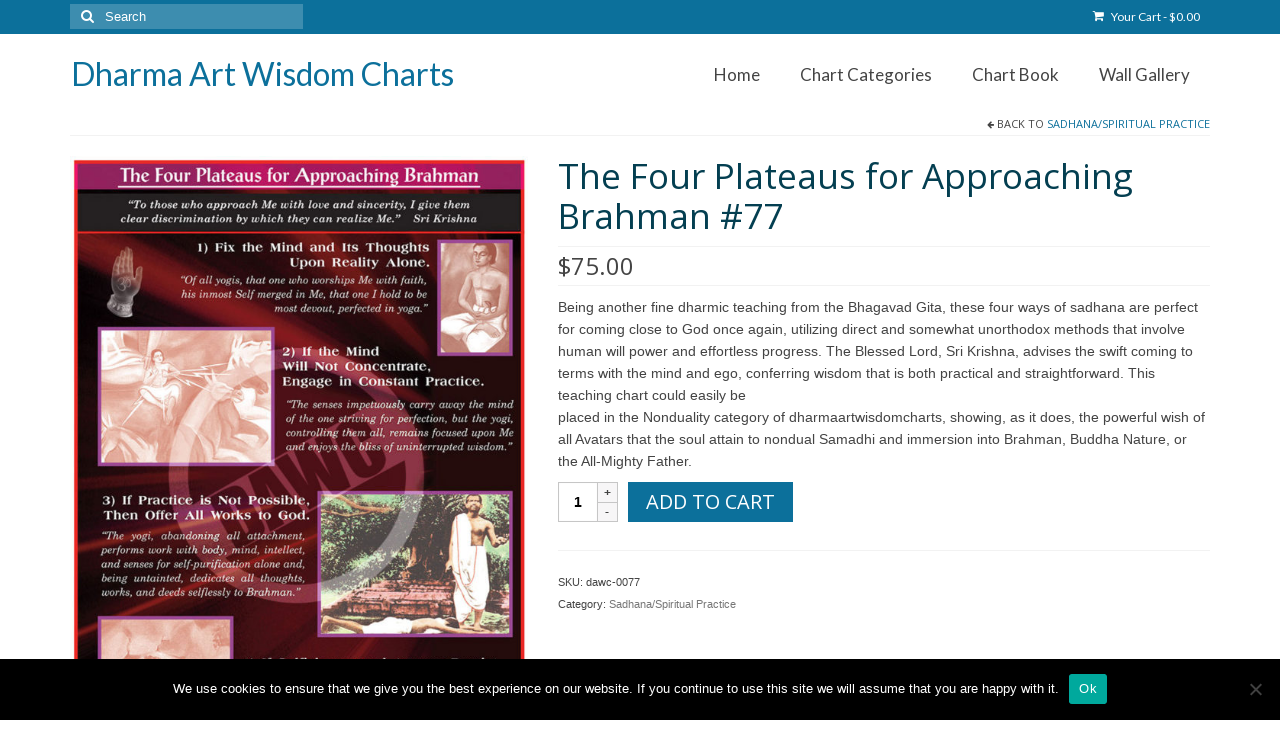

--- FILE ---
content_type: text/html; charset=UTF-8
request_url: https://dharmaartwisdomcharts.com/product/the-four-plateaus-for-approaching-brahman/
body_size: 23178
content:
<!DOCTYPE html>
<html class="no-js" lang="en-US" itemscope="itemscope" itemtype="https://schema.org/WebPage">
<head><style>img.lazy{min-height:1px}</style><link href="https://dharmaartwisdomcharts.com/wp-content/plugins/w3-total-cache/pub/js/lazyload.min.js" as="script">
  <meta charset="UTF-8">
  <meta name="viewport" content="width=device-width, initial-scale=1.0">
  <meta http-equiv="X-UA-Compatible" content="IE=edge">
  <title>The Four Plateaus for Approaching Brahman #77 &#8211; Dharma Art Wisdom Charts</title>
<meta name='robots' content='max-image-preview:large' />
<script>window._wca = window._wca || [];</script>
<link rel='dns-prefetch' href='//stats.wp.com' />
<link rel='dns-prefetch' href='//fonts.googleapis.com' />
<link rel="alternate" type="application/rss+xml" title="Dharma Art Wisdom Charts &raquo; Feed" href="https://dharmaartwisdomcharts.com/feed/" />
<link rel="alternate" type="application/rss+xml" title="Dharma Art Wisdom Charts &raquo; Comments Feed" href="https://dharmaartwisdomcharts.com/comments/feed/" />
<link rel="alternate" title="oEmbed (JSON)" type="application/json+oembed" href="https://dharmaartwisdomcharts.com/wp-json/oembed/1.0/embed?url=https%3A%2F%2Fdharmaartwisdomcharts.com%2Fproduct%2Fthe-four-plateaus-for-approaching-brahman%2F" />
<link rel="alternate" title="oEmbed (XML)" type="text/xml+oembed" href="https://dharmaartwisdomcharts.com/wp-json/oembed/1.0/embed?url=https%3A%2F%2Fdharmaartwisdomcharts.com%2Fproduct%2Fthe-four-plateaus-for-approaching-brahman%2F&#038;format=xml" />
<style id='wp-img-auto-sizes-contain-inline-css' type='text/css'>
img:is([sizes=auto i],[sizes^="auto," i]){contain-intrinsic-size:3000px 1500px}
/*# sourceURL=wp-img-auto-sizes-contain-inline-css */
</style>
<style id='wp-emoji-styles-inline-css' type='text/css'>

	img.wp-smiley, img.emoji {
		display: inline !important;
		border: none !important;
		box-shadow: none !important;
		height: 1em !important;
		width: 1em !important;
		margin: 0 0.07em !important;
		vertical-align: -0.1em !important;
		background: none !important;
		padding: 0 !important;
	}
/*# sourceURL=wp-emoji-styles-inline-css */
</style>
<style id='wp-block-library-inline-css' type='text/css'>
:root{--wp-block-synced-color:#7a00df;--wp-block-synced-color--rgb:122,0,223;--wp-bound-block-color:var(--wp-block-synced-color);--wp-editor-canvas-background:#ddd;--wp-admin-theme-color:#007cba;--wp-admin-theme-color--rgb:0,124,186;--wp-admin-theme-color-darker-10:#006ba1;--wp-admin-theme-color-darker-10--rgb:0,107,160.5;--wp-admin-theme-color-darker-20:#005a87;--wp-admin-theme-color-darker-20--rgb:0,90,135;--wp-admin-border-width-focus:2px}@media (min-resolution:192dpi){:root{--wp-admin-border-width-focus:1.5px}}.wp-element-button{cursor:pointer}:root .has-very-light-gray-background-color{background-color:#eee}:root .has-very-dark-gray-background-color{background-color:#313131}:root .has-very-light-gray-color{color:#eee}:root .has-very-dark-gray-color{color:#313131}:root .has-vivid-green-cyan-to-vivid-cyan-blue-gradient-background{background:linear-gradient(135deg,#00d084,#0693e3)}:root .has-purple-crush-gradient-background{background:linear-gradient(135deg,#34e2e4,#4721fb 50%,#ab1dfe)}:root .has-hazy-dawn-gradient-background{background:linear-gradient(135deg,#faaca8,#dad0ec)}:root .has-subdued-olive-gradient-background{background:linear-gradient(135deg,#fafae1,#67a671)}:root .has-atomic-cream-gradient-background{background:linear-gradient(135deg,#fdd79a,#004a59)}:root .has-nightshade-gradient-background{background:linear-gradient(135deg,#330968,#31cdcf)}:root .has-midnight-gradient-background{background:linear-gradient(135deg,#020381,#2874fc)}:root{--wp--preset--font-size--normal:16px;--wp--preset--font-size--huge:42px}.has-regular-font-size{font-size:1em}.has-larger-font-size{font-size:2.625em}.has-normal-font-size{font-size:var(--wp--preset--font-size--normal)}.has-huge-font-size{font-size:var(--wp--preset--font-size--huge)}.has-text-align-center{text-align:center}.has-text-align-left{text-align:left}.has-text-align-right{text-align:right}.has-fit-text{white-space:nowrap!important}#end-resizable-editor-section{display:none}.aligncenter{clear:both}.items-justified-left{justify-content:flex-start}.items-justified-center{justify-content:center}.items-justified-right{justify-content:flex-end}.items-justified-space-between{justify-content:space-between}.screen-reader-text{border:0;clip-path:inset(50%);height:1px;margin:-1px;overflow:hidden;padding:0;position:absolute;width:1px;word-wrap:normal!important}.screen-reader-text:focus{background-color:#ddd;clip-path:none;color:#444;display:block;font-size:1em;height:auto;left:5px;line-height:normal;padding:15px 23px 14px;text-decoration:none;top:5px;width:auto;z-index:100000}html :where(.has-border-color){border-style:solid}html :where([style*=border-top-color]){border-top-style:solid}html :where([style*=border-right-color]){border-right-style:solid}html :where([style*=border-bottom-color]){border-bottom-style:solid}html :where([style*=border-left-color]){border-left-style:solid}html :where([style*=border-width]){border-style:solid}html :where([style*=border-top-width]){border-top-style:solid}html :where([style*=border-right-width]){border-right-style:solid}html :where([style*=border-bottom-width]){border-bottom-style:solid}html :where([style*=border-left-width]){border-left-style:solid}html :where(img[class*=wp-image-]){height:auto;max-width:100%}:where(figure){margin:0 0 1em}html :where(.is-position-sticky){--wp-admin--admin-bar--position-offset:var(--wp-admin--admin-bar--height,0px)}@media screen and (max-width:600px){html :where(.is-position-sticky){--wp-admin--admin-bar--position-offset:0px}}

/*# sourceURL=wp-block-library-inline-css */
</style><style id='global-styles-inline-css' type='text/css'>
:root{--wp--preset--aspect-ratio--square: 1;--wp--preset--aspect-ratio--4-3: 4/3;--wp--preset--aspect-ratio--3-4: 3/4;--wp--preset--aspect-ratio--3-2: 3/2;--wp--preset--aspect-ratio--2-3: 2/3;--wp--preset--aspect-ratio--16-9: 16/9;--wp--preset--aspect-ratio--9-16: 9/16;--wp--preset--color--black: #000;--wp--preset--color--cyan-bluish-gray: #abb8c3;--wp--preset--color--white: #fff;--wp--preset--color--pale-pink: #f78da7;--wp--preset--color--vivid-red: #cf2e2e;--wp--preset--color--luminous-vivid-orange: #ff6900;--wp--preset--color--luminous-vivid-amber: #fcb900;--wp--preset--color--light-green-cyan: #7bdcb5;--wp--preset--color--vivid-green-cyan: #00d084;--wp--preset--color--pale-cyan-blue: #8ed1fc;--wp--preset--color--vivid-cyan-blue: #0693e3;--wp--preset--color--vivid-purple: #9b51e0;--wp--preset--color--virtue-primary: #0c709b;--wp--preset--color--virtue-primary-light: #0a709b;--wp--preset--color--very-light-gray: #eee;--wp--preset--color--very-dark-gray: #444;--wp--preset--gradient--vivid-cyan-blue-to-vivid-purple: linear-gradient(135deg,rgb(6,147,227) 0%,rgb(155,81,224) 100%);--wp--preset--gradient--light-green-cyan-to-vivid-green-cyan: linear-gradient(135deg,rgb(122,220,180) 0%,rgb(0,208,130) 100%);--wp--preset--gradient--luminous-vivid-amber-to-luminous-vivid-orange: linear-gradient(135deg,rgb(252,185,0) 0%,rgb(255,105,0) 100%);--wp--preset--gradient--luminous-vivid-orange-to-vivid-red: linear-gradient(135deg,rgb(255,105,0) 0%,rgb(207,46,46) 100%);--wp--preset--gradient--very-light-gray-to-cyan-bluish-gray: linear-gradient(135deg,rgb(238,238,238) 0%,rgb(169,184,195) 100%);--wp--preset--gradient--cool-to-warm-spectrum: linear-gradient(135deg,rgb(74,234,220) 0%,rgb(151,120,209) 20%,rgb(207,42,186) 40%,rgb(238,44,130) 60%,rgb(251,105,98) 80%,rgb(254,248,76) 100%);--wp--preset--gradient--blush-light-purple: linear-gradient(135deg,rgb(255,206,236) 0%,rgb(152,150,240) 100%);--wp--preset--gradient--blush-bordeaux: linear-gradient(135deg,rgb(254,205,165) 0%,rgb(254,45,45) 50%,rgb(107,0,62) 100%);--wp--preset--gradient--luminous-dusk: linear-gradient(135deg,rgb(255,203,112) 0%,rgb(199,81,192) 50%,rgb(65,88,208) 100%);--wp--preset--gradient--pale-ocean: linear-gradient(135deg,rgb(255,245,203) 0%,rgb(182,227,212) 50%,rgb(51,167,181) 100%);--wp--preset--gradient--electric-grass: linear-gradient(135deg,rgb(202,248,128) 0%,rgb(113,206,126) 100%);--wp--preset--gradient--midnight: linear-gradient(135deg,rgb(2,3,129) 0%,rgb(40,116,252) 100%);--wp--preset--font-size--small: 13px;--wp--preset--font-size--medium: 20px;--wp--preset--font-size--large: 36px;--wp--preset--font-size--x-large: 42px;--wp--preset--spacing--20: 0.44rem;--wp--preset--spacing--30: 0.67rem;--wp--preset--spacing--40: 1rem;--wp--preset--spacing--50: 1.5rem;--wp--preset--spacing--60: 2.25rem;--wp--preset--spacing--70: 3.38rem;--wp--preset--spacing--80: 5.06rem;--wp--preset--shadow--natural: 6px 6px 9px rgba(0, 0, 0, 0.2);--wp--preset--shadow--deep: 12px 12px 50px rgba(0, 0, 0, 0.4);--wp--preset--shadow--sharp: 6px 6px 0px rgba(0, 0, 0, 0.2);--wp--preset--shadow--outlined: 6px 6px 0px -3px rgb(255, 255, 255), 6px 6px rgb(0, 0, 0);--wp--preset--shadow--crisp: 6px 6px 0px rgb(0, 0, 0);}:where(.is-layout-flex){gap: 0.5em;}:where(.is-layout-grid){gap: 0.5em;}body .is-layout-flex{display: flex;}.is-layout-flex{flex-wrap: wrap;align-items: center;}.is-layout-flex > :is(*, div){margin: 0;}body .is-layout-grid{display: grid;}.is-layout-grid > :is(*, div){margin: 0;}:where(.wp-block-columns.is-layout-flex){gap: 2em;}:where(.wp-block-columns.is-layout-grid){gap: 2em;}:where(.wp-block-post-template.is-layout-flex){gap: 1.25em;}:where(.wp-block-post-template.is-layout-grid){gap: 1.25em;}.has-black-color{color: var(--wp--preset--color--black) !important;}.has-cyan-bluish-gray-color{color: var(--wp--preset--color--cyan-bluish-gray) !important;}.has-white-color{color: var(--wp--preset--color--white) !important;}.has-pale-pink-color{color: var(--wp--preset--color--pale-pink) !important;}.has-vivid-red-color{color: var(--wp--preset--color--vivid-red) !important;}.has-luminous-vivid-orange-color{color: var(--wp--preset--color--luminous-vivid-orange) !important;}.has-luminous-vivid-amber-color{color: var(--wp--preset--color--luminous-vivid-amber) !important;}.has-light-green-cyan-color{color: var(--wp--preset--color--light-green-cyan) !important;}.has-vivid-green-cyan-color{color: var(--wp--preset--color--vivid-green-cyan) !important;}.has-pale-cyan-blue-color{color: var(--wp--preset--color--pale-cyan-blue) !important;}.has-vivid-cyan-blue-color{color: var(--wp--preset--color--vivid-cyan-blue) !important;}.has-vivid-purple-color{color: var(--wp--preset--color--vivid-purple) !important;}.has-black-background-color{background-color: var(--wp--preset--color--black) !important;}.has-cyan-bluish-gray-background-color{background-color: var(--wp--preset--color--cyan-bluish-gray) !important;}.has-white-background-color{background-color: var(--wp--preset--color--white) !important;}.has-pale-pink-background-color{background-color: var(--wp--preset--color--pale-pink) !important;}.has-vivid-red-background-color{background-color: var(--wp--preset--color--vivid-red) !important;}.has-luminous-vivid-orange-background-color{background-color: var(--wp--preset--color--luminous-vivid-orange) !important;}.has-luminous-vivid-amber-background-color{background-color: var(--wp--preset--color--luminous-vivid-amber) !important;}.has-light-green-cyan-background-color{background-color: var(--wp--preset--color--light-green-cyan) !important;}.has-vivid-green-cyan-background-color{background-color: var(--wp--preset--color--vivid-green-cyan) !important;}.has-pale-cyan-blue-background-color{background-color: var(--wp--preset--color--pale-cyan-blue) !important;}.has-vivid-cyan-blue-background-color{background-color: var(--wp--preset--color--vivid-cyan-blue) !important;}.has-vivid-purple-background-color{background-color: var(--wp--preset--color--vivid-purple) !important;}.has-black-border-color{border-color: var(--wp--preset--color--black) !important;}.has-cyan-bluish-gray-border-color{border-color: var(--wp--preset--color--cyan-bluish-gray) !important;}.has-white-border-color{border-color: var(--wp--preset--color--white) !important;}.has-pale-pink-border-color{border-color: var(--wp--preset--color--pale-pink) !important;}.has-vivid-red-border-color{border-color: var(--wp--preset--color--vivid-red) !important;}.has-luminous-vivid-orange-border-color{border-color: var(--wp--preset--color--luminous-vivid-orange) !important;}.has-luminous-vivid-amber-border-color{border-color: var(--wp--preset--color--luminous-vivid-amber) !important;}.has-light-green-cyan-border-color{border-color: var(--wp--preset--color--light-green-cyan) !important;}.has-vivid-green-cyan-border-color{border-color: var(--wp--preset--color--vivid-green-cyan) !important;}.has-pale-cyan-blue-border-color{border-color: var(--wp--preset--color--pale-cyan-blue) !important;}.has-vivid-cyan-blue-border-color{border-color: var(--wp--preset--color--vivid-cyan-blue) !important;}.has-vivid-purple-border-color{border-color: var(--wp--preset--color--vivid-purple) !important;}.has-vivid-cyan-blue-to-vivid-purple-gradient-background{background: var(--wp--preset--gradient--vivid-cyan-blue-to-vivid-purple) !important;}.has-light-green-cyan-to-vivid-green-cyan-gradient-background{background: var(--wp--preset--gradient--light-green-cyan-to-vivid-green-cyan) !important;}.has-luminous-vivid-amber-to-luminous-vivid-orange-gradient-background{background: var(--wp--preset--gradient--luminous-vivid-amber-to-luminous-vivid-orange) !important;}.has-luminous-vivid-orange-to-vivid-red-gradient-background{background: var(--wp--preset--gradient--luminous-vivid-orange-to-vivid-red) !important;}.has-very-light-gray-to-cyan-bluish-gray-gradient-background{background: var(--wp--preset--gradient--very-light-gray-to-cyan-bluish-gray) !important;}.has-cool-to-warm-spectrum-gradient-background{background: var(--wp--preset--gradient--cool-to-warm-spectrum) !important;}.has-blush-light-purple-gradient-background{background: var(--wp--preset--gradient--blush-light-purple) !important;}.has-blush-bordeaux-gradient-background{background: var(--wp--preset--gradient--blush-bordeaux) !important;}.has-luminous-dusk-gradient-background{background: var(--wp--preset--gradient--luminous-dusk) !important;}.has-pale-ocean-gradient-background{background: var(--wp--preset--gradient--pale-ocean) !important;}.has-electric-grass-gradient-background{background: var(--wp--preset--gradient--electric-grass) !important;}.has-midnight-gradient-background{background: var(--wp--preset--gradient--midnight) !important;}.has-small-font-size{font-size: var(--wp--preset--font-size--small) !important;}.has-medium-font-size{font-size: var(--wp--preset--font-size--medium) !important;}.has-large-font-size{font-size: var(--wp--preset--font-size--large) !important;}.has-x-large-font-size{font-size: var(--wp--preset--font-size--x-large) !important;}
/*# sourceURL=global-styles-inline-css */
</style>

<style id='classic-theme-styles-inline-css' type='text/css'>
/*! This file is auto-generated */
.wp-block-button__link{color:#fff;background-color:#32373c;border-radius:9999px;box-shadow:none;text-decoration:none;padding:calc(.667em + 2px) calc(1.333em + 2px);font-size:1.125em}.wp-block-file__button{background:#32373c;color:#fff;text-decoration:none}
/*# sourceURL=/wp-includes/css/classic-themes.min.css */
</style>
<link rel="stylesheet" href="https://dharmaartwisdomcharts.com/wp-content/cache/minify/3c178.css" media="all" />



<style id='responsive-menu-inline-css' type='text/css'>
/** This file is major component of this plugin so please don't try to edit here. */
#rmp_menu_trigger-2736 {
  width: 55px;
  height: 55px;
  position: fixed;
  top: 15px;
  border-radius: 5px;
  display: none;
  text-decoration: none;
  right: 5%;
  background: #000000;
  transition: transform 0.5s, background-color 0.5s;
}
#rmp_menu_trigger-2736:hover, #rmp_menu_trigger-2736:focus {
  background: #000000;
  text-decoration: unset;
}
#rmp_menu_trigger-2736.is-active {
  background: #000000;
}
#rmp_menu_trigger-2736 .rmp-trigger-box {
  width: 25px;
  color: #ffffff;
}
#rmp_menu_trigger-2736 .rmp-trigger-icon-active, #rmp_menu_trigger-2736 .rmp-trigger-text-open {
  display: none;
}
#rmp_menu_trigger-2736.is-active .rmp-trigger-icon-active, #rmp_menu_trigger-2736.is-active .rmp-trigger-text-open {
  display: inline;
}
#rmp_menu_trigger-2736.is-active .rmp-trigger-icon-inactive, #rmp_menu_trigger-2736.is-active .rmp-trigger-text {
  display: none;
}
#rmp_menu_trigger-2736 .rmp-trigger-label {
  color: #ffffff;
  pointer-events: none;
  line-height: 13px;
  font-family: inherit;
  font-size: 14px;
  display: inline;
  text-transform: inherit;
}
#rmp_menu_trigger-2736 .rmp-trigger-label.rmp-trigger-label-top {
  display: block;
  margin-bottom: 12px;
}
#rmp_menu_trigger-2736 .rmp-trigger-label.rmp-trigger-label-bottom {
  display: block;
  margin-top: 12px;
}
#rmp_menu_trigger-2736 .responsive-menu-pro-inner {
  display: block;
}
#rmp_menu_trigger-2736 .rmp-trigger-icon-inactive .rmp-font-icon {
  color: #ffffff;
}
#rmp_menu_trigger-2736 .responsive-menu-pro-inner, #rmp_menu_trigger-2736 .responsive-menu-pro-inner::before, #rmp_menu_trigger-2736 .responsive-menu-pro-inner::after {
  width: 25px;
  height: 3px;
  background-color: #ffffff;
  border-radius: 4px;
  position: absolute;
}
#rmp_menu_trigger-2736 .rmp-trigger-icon-active .rmp-font-icon {
  color: #ffffff;
}
#rmp_menu_trigger-2736.is-active .responsive-menu-pro-inner, #rmp_menu_trigger-2736.is-active .responsive-menu-pro-inner::before, #rmp_menu_trigger-2736.is-active .responsive-menu-pro-inner::after {
  background-color: #ffffff;
}
#rmp_menu_trigger-2736:hover .rmp-trigger-icon-inactive .rmp-font-icon {
  color: #ffffff;
}
#rmp_menu_trigger-2736:not(.is-active):hover .responsive-menu-pro-inner, #rmp_menu_trigger-2736:not(.is-active):hover .responsive-menu-pro-inner::before, #rmp_menu_trigger-2736:not(.is-active):hover .responsive-menu-pro-inner::after {
  background-color: #ffffff;
}
#rmp_menu_trigger-2736 .responsive-menu-pro-inner::before {
  top: 10px;
}
#rmp_menu_trigger-2736 .responsive-menu-pro-inner::after {
  bottom: 10px;
}
#rmp_menu_trigger-2736.is-active .responsive-menu-pro-inner::after {
  bottom: 0;
}
/* Hamburger menu styling */
@media screen and (max-width: 800px) {
  /** Menu Title Style */
  /** Menu Additional Content Style */
  #rmp_menu_trigger-2736 {
    display: block;
  }
  #rmp-container-2736 {
    position: fixed;
    top: 0;
    margin: 0;
    transition: transform 0.5s;
    overflow: auto;
    display: block;
    width: 75%;
    background-color: #212121;
    background-image: url("");
    height: 100%;
    left: 0;
    padding-top: 0px;
    padding-left: 0px;
    padding-bottom: 0px;
    padding-right: 0px;
  }
  #rmp-menu-wrap-2736 {
    padding-top: 0px;
    padding-left: 0px;
    padding-bottom: 0px;
    padding-right: 0px;
    background-color: #212121;
  }
  #rmp-menu-wrap-2736 .rmp-menu, #rmp-menu-wrap-2736 .rmp-submenu {
    width: 100%;
    box-sizing: border-box;
    margin: 0;
    padding: 0;
  }
  #rmp-menu-wrap-2736 .rmp-submenu-depth-1 .rmp-menu-item-link {
    padding-left: 10%;
  }
  #rmp-menu-wrap-2736 .rmp-submenu-depth-2 .rmp-menu-item-link {
    padding-left: 15%;
  }
  #rmp-menu-wrap-2736 .rmp-submenu-depth-3 .rmp-menu-item-link {
    padding-left: 20%;
  }
  #rmp-menu-wrap-2736 .rmp-submenu-depth-4 .rmp-menu-item-link {
    padding-left: 25%;
  }
  #rmp-menu-wrap-2736 .rmp-submenu.rmp-submenu-open {
    display: block;
  }
  #rmp-menu-wrap-2736 .rmp-menu-item {
    width: 100%;
    list-style: none;
    margin: 0;
  }
  #rmp-menu-wrap-2736 .rmp-menu-item-link {
    height: 40px;
    line-height: 40px;
    font-size: 13px;
    border-bottom: 1px solid #212121;
    font-family: inherit;
    color: #ffffff;
    text-align: left;
    background-color: #212121;
    font-weight: normal;
    letter-spacing: 0px;
    display: block;
    box-sizing: border-box;
    width: 100%;
    text-decoration: none;
    position: relative;
    overflow: hidden;
    transition: background-color 0.5s, border-color 0.5s, 0.5s;
    padding: 0 5%;
    padding-right: 50px;
  }
  #rmp-menu-wrap-2736 .rmp-menu-item-link:after, #rmp-menu-wrap-2736 .rmp-menu-item-link:before {
    display: none;
  }
  #rmp-menu-wrap-2736 .rmp-menu-item-link:hover, #rmp-menu-wrap-2736 .rmp-menu-item-link:focus {
    color: #ffffff;
    border-color: #212121;
    background-color: #3f3f3f;
  }
  #rmp-menu-wrap-2736 .rmp-menu-item-link:focus {
    outline: none;
    border-color: unset;
    box-shadow: unset;
  }
  #rmp-menu-wrap-2736 .rmp-menu-item-link .rmp-font-icon {
    height: 40px;
    line-height: 40px;
    margin-right: 10px;
    font-size: 13px;
  }
  #rmp-menu-wrap-2736 .rmp-menu-current-item .rmp-menu-item-link {
    color: #ffffff;
    border-color: #212121;
    background-color: #212121;
  }
  #rmp-menu-wrap-2736 .rmp-menu-current-item .rmp-menu-item-link:hover, #rmp-menu-wrap-2736 .rmp-menu-current-item .rmp-menu-item-link:focus {
    color: #ffffff;
    border-color: #3f3f3f;
    background-color: #3f3f3f;
  }
  #rmp-menu-wrap-2736 .rmp-menu-subarrow {
    position: absolute;
    top: 0;
    bottom: 0;
    text-align: center;
    overflow: hidden;
    background-size: cover;
    overflow: hidden;
    right: 0;
    border-left-style: solid;
    border-left-color: #212121;
    border-left-width: 1px;
    height: 40px;
    width: 40px;
    color: #ffffff;
    background-color: #212121;
  }
  #rmp-menu-wrap-2736 .rmp-menu-subarrow svg {
    fill: #ffffff;
  }
  #rmp-menu-wrap-2736 .rmp-menu-subarrow:hover {
    color: #ffffff;
    border-color: #3f3f3f;
    background-color: #3f3f3f;
  }
  #rmp-menu-wrap-2736 .rmp-menu-subarrow:hover svg {
    fill: #ffffff;
  }
  #rmp-menu-wrap-2736 .rmp-menu-subarrow .rmp-font-icon {
    margin-right: unset;
  }
  #rmp-menu-wrap-2736 .rmp-menu-subarrow * {
    vertical-align: middle;
    line-height: 40px;
  }
  #rmp-menu-wrap-2736 .rmp-menu-subarrow-active {
    display: block;
    background-size: cover;
    color: #ffffff;
    border-color: #212121;
    background-color: #212121;
  }
  #rmp-menu-wrap-2736 .rmp-menu-subarrow-active svg {
    fill: #ffffff;
  }
  #rmp-menu-wrap-2736 .rmp-menu-subarrow-active:hover {
    color: #ffffff;
    border-color: #3f3f3f;
    background-color: #3f3f3f;
  }
  #rmp-menu-wrap-2736 .rmp-menu-subarrow-active:hover svg {
    fill: #ffffff;
  }
  #rmp-menu-wrap-2736 .rmp-submenu {
    display: none;
  }
  #rmp-menu-wrap-2736 .rmp-submenu .rmp-menu-item-link {
    height: 40px;
    line-height: 40px;
    letter-spacing: 0px;
    font-size: 13px;
    border-bottom: 1px solid #212121;
    font-family: inherit;
    font-weight: normal;
    color: #ffffff;
    text-align: left;
    background-color: #212121;
  }
  #rmp-menu-wrap-2736 .rmp-submenu .rmp-menu-item-link:hover, #rmp-menu-wrap-2736 .rmp-submenu .rmp-menu-item-link:focus {
    color: #ffffff;
    border-color: #212121;
    background-color: #3f3f3f;
  }
  #rmp-menu-wrap-2736 .rmp-submenu .rmp-menu-current-item .rmp-menu-item-link {
    color: #ffffff;
    border-color: #212121;
    background-color: #212121;
  }
  #rmp-menu-wrap-2736 .rmp-submenu .rmp-menu-current-item .rmp-menu-item-link:hover, #rmp-menu-wrap-2736 .rmp-submenu .rmp-menu-current-item .rmp-menu-item-link:focus {
    color: #ffffff;
    border-color: #3f3f3f;
    background-color: #3f3f3f;
  }
  #rmp-menu-wrap-2736 .rmp-submenu .rmp-menu-subarrow {
    right: 0;
    border-right: unset;
    border-left-style: solid;
    border-left-color: #212121;
    border-left-width: 1px;
    height: 40px;
    line-height: 40px;
    width: 40px;
    color: #ffffff;
    background-color: #212121;
  }
  #rmp-menu-wrap-2736 .rmp-submenu .rmp-menu-subarrow:hover {
    color: #ffffff;
    border-color: #3f3f3f;
    background-color: #3f3f3f;
  }
  #rmp-menu-wrap-2736 .rmp-submenu .rmp-menu-subarrow-active {
    color: #ffffff;
    border-color: #212121;
    background-color: #212121;
  }
  #rmp-menu-wrap-2736 .rmp-submenu .rmp-menu-subarrow-active:hover {
    color: #ffffff;
    border-color: #3f3f3f;
    background-color: #3f3f3f;
  }
  #rmp-menu-wrap-2736 .rmp-menu-item-description {
    margin: 0;
    padding: 5px 5%;
    opacity: 0.8;
    color: #ffffff;
  }
  #rmp-search-box-2736 {
    display: block;
    padding-top: 0px;
    padding-left: 5%;
    padding-bottom: 0px;
    padding-right: 5%;
  }
  #rmp-search-box-2736 .rmp-search-form {
    margin: 0;
  }
  #rmp-search-box-2736 .rmp-search-box {
    background: #ffffff;
    border: 1px solid #dadada;
    color: #333333;
    width: 100%;
    padding: 0 5%;
    border-radius: 30px;
    height: 45px;
    -webkit-appearance: none;
  }
  #rmp-search-box-2736 .rmp-search-box::placeholder {
    color: #c7c7cd;
  }
  #rmp-search-box-2736 .rmp-search-box:focus {
    background-color: #ffffff;
    outline: 2px solid #dadada;
    color: #333333;
  }
  #rmp-menu-title-2736 {
    background-color: #212121;
    color: #ffffff;
    text-align: left;
    font-size: 13px;
    padding-top: 10%;
    padding-left: 5%;
    padding-bottom: 0%;
    padding-right: 5%;
    font-weight: 400;
    transition: background-color 0.5s, border-color 0.5s, color 0.5s;
  }
  #rmp-menu-title-2736:hover {
    background-color: #212121;
    color: #ffffff;
  }
  #rmp-menu-title-2736 > .rmp-menu-title-link {
    color: #ffffff;
    width: 100%;
    background-color: unset;
    text-decoration: none;
  }
  #rmp-menu-title-2736 > .rmp-menu-title-link:hover {
    color: #ffffff;
  }
  #rmp-menu-title-2736 .rmp-font-icon {
    font-size: 13px;
  }
  #rmp-menu-additional-content-2736 {
    padding-top: 0px;
    padding-left: 5%;
    padding-bottom: 0px;
    padding-right: 5%;
    color: #ffffff;
    text-align: center;
    font-size: 16px;
  }
}
/**
This file contents common styling of menus.
*/
.rmp-container {
  display: none;
  visibility: visible;
  padding: 0px 0px 0px 0px;
  z-index: 99998;
  transition: all 0.3s;
  /** Scrolling bar in menu setting box **/
}
.rmp-container.rmp-fade-top, .rmp-container.rmp-fade-left, .rmp-container.rmp-fade-right, .rmp-container.rmp-fade-bottom {
  display: none;
}
.rmp-container.rmp-slide-left, .rmp-container.rmp-push-left {
  transform: translateX(-100%);
  -ms-transform: translateX(-100%);
  -webkit-transform: translateX(-100%);
  -moz-transform: translateX(-100%);
}
.rmp-container.rmp-slide-left.rmp-menu-open, .rmp-container.rmp-push-left.rmp-menu-open {
  transform: translateX(0);
  -ms-transform: translateX(0);
  -webkit-transform: translateX(0);
  -moz-transform: translateX(0);
}
.rmp-container.rmp-slide-right, .rmp-container.rmp-push-right {
  transform: translateX(100%);
  -ms-transform: translateX(100%);
  -webkit-transform: translateX(100%);
  -moz-transform: translateX(100%);
}
.rmp-container.rmp-slide-right.rmp-menu-open, .rmp-container.rmp-push-right.rmp-menu-open {
  transform: translateX(0);
  -ms-transform: translateX(0);
  -webkit-transform: translateX(0);
  -moz-transform: translateX(0);
}
.rmp-container.rmp-slide-top, .rmp-container.rmp-push-top {
  transform: translateY(-100%);
  -ms-transform: translateY(-100%);
  -webkit-transform: translateY(-100%);
  -moz-transform: translateY(-100%);
}
.rmp-container.rmp-slide-top.rmp-menu-open, .rmp-container.rmp-push-top.rmp-menu-open {
  transform: translateY(0);
  -ms-transform: translateY(0);
  -webkit-transform: translateY(0);
  -moz-transform: translateY(0);
}
.rmp-container.rmp-slide-bottom, .rmp-container.rmp-push-bottom {
  transform: translateY(100%);
  -ms-transform: translateY(100%);
  -webkit-transform: translateY(100%);
  -moz-transform: translateY(100%);
}
.rmp-container.rmp-slide-bottom.rmp-menu-open, .rmp-container.rmp-push-bottom.rmp-menu-open {
  transform: translateX(0);
  -ms-transform: translateX(0);
  -webkit-transform: translateX(0);
  -moz-transform: translateX(0);
}
.rmp-container::-webkit-scrollbar {
  width: 0px;
}
.rmp-container ::-webkit-scrollbar-track {
  box-shadow: inset 0 0 5px transparent;
}
.rmp-container ::-webkit-scrollbar-thumb {
  background: transparent;
}
.rmp-container ::-webkit-scrollbar-thumb:hover {
  background: transparent;
}
.rmp-container .rmp-menu-wrap .rmp-menu {
  transition: none;
  border-radius: 0;
  box-shadow: none;
  background: none;
  border: 0;
  bottom: auto;
  box-sizing: border-box;
  clip: auto;
  color: #666;
  display: block;
  float: none;
  font-family: inherit;
  font-size: 14px;
  height: auto;
  left: auto;
  line-height: 1.7;
  list-style-type: none;
  margin: 0;
  min-height: auto;
  max-height: none;
  opacity: 1;
  outline: none;
  overflow: visible;
  padding: 0;
  position: relative;
  pointer-events: auto;
  right: auto;
  text-align: left;
  text-decoration: none;
  text-indent: 0;
  text-transform: none;
  transform: none;
  top: auto;
  visibility: inherit;
  width: auto;
  word-wrap: break-word;
  white-space: normal;
}
.rmp-container .rmp-menu-additional-content {
  display: block;
  word-break: break-word;
}
.rmp-container .rmp-menu-title {
  display: flex;
  flex-direction: column;
}
.rmp-container .rmp-menu-title .rmp-menu-title-image {
  max-width: 100%;
  margin-bottom: 15px;
  display: block;
  margin: auto;
  margin-bottom: 15px;
}
button.rmp_menu_trigger {
  z-index: 999999;
  overflow: hidden;
  outline: none;
  border: 0;
  display: none;
  margin: 0;
  transition: transform 0.5s, background-color 0.5s;
  padding: 0;
}
button.rmp_menu_trigger .responsive-menu-pro-inner::before, button.rmp_menu_trigger .responsive-menu-pro-inner::after {
  content: "";
  display: block;
}
button.rmp_menu_trigger .responsive-menu-pro-inner::before {
  top: 10px;
}
button.rmp_menu_trigger .responsive-menu-pro-inner::after {
  bottom: 10px;
}
button.rmp_menu_trigger .rmp-trigger-box {
  width: 40px;
  display: inline-block;
  position: relative;
  pointer-events: none;
  vertical-align: super;
}
/*  Menu Trigger Boring Animation */
.rmp-menu-trigger-boring .responsive-menu-pro-inner {
  transition-property: none;
}
.rmp-menu-trigger-boring .responsive-menu-pro-inner::after, .rmp-menu-trigger-boring .responsive-menu-pro-inner::before {
  transition-property: none;
}
.rmp-menu-trigger-boring.is-active .responsive-menu-pro-inner {
  transform: rotate(45deg);
}
.rmp-menu-trigger-boring.is-active .responsive-menu-pro-inner:before {
  top: 0;
  opacity: 0;
}
.rmp-menu-trigger-boring.is-active .responsive-menu-pro-inner:after {
  bottom: 0;
  transform: rotate(-90deg);
}

/*# sourceURL=responsive-menu-inline-css */
</style>
<link rel="stylesheet" href="https://dharmaartwisdomcharts.com/wp-content/cache/minify/300ec.css" media="all" />

<style id='woocommerce-inline-inline-css' type='text/css'>
.woocommerce form .form-row .required { visibility: visible; }
/*# sourceURL=woocommerce-inline-inline-css */
</style>
<link rel="stylesheet" href="https://dharmaartwisdomcharts.com/wp-content/cache/minify/03241.css" media="all" />


<style id='kadence-blocks-global-variables-inline-css' type='text/css'>
:root {--global-kb-font-size-sm:clamp(0.8rem, 0.73rem + 0.217vw, 0.9rem);--global-kb-font-size-md:clamp(1.1rem, 0.995rem + 0.326vw, 1.25rem);--global-kb-font-size-lg:clamp(1.75rem, 1.576rem + 0.543vw, 2rem);--global-kb-font-size-xl:clamp(2.25rem, 1.728rem + 1.63vw, 3rem);--global-kb-font-size-xxl:clamp(2.5rem, 1.456rem + 3.26vw, 4rem);--global-kb-font-size-xxxl:clamp(2.75rem, 0.489rem + 7.065vw, 6rem);}:root {--global-palette1: #3182CE;--global-palette2: #2B6CB0;--global-palette3: #1A202C;--global-palette4: #2D3748;--global-palette5: #4A5568;--global-palette6: #718096;--global-palette7: #EDF2F7;--global-palette8: #F7FAFC;--global-palette9: #ffffff;}
/*# sourceURL=kadence-blocks-global-variables-inline-css */
</style>
<link rel="stylesheet" href="https://dharmaartwisdomcharts.com/wp-content/cache/minify/9a373.css" media="all" />



<link rel='stylesheet' id='redux-google-fonts-virtue-css' href='https://fonts.googleapis.com/css?family=Lato%3A400%2C700%7COpen+Sans&#038;subset=latin&#038;ver=6.9' type='text/css' media='all' />
<script src="https://dharmaartwisdomcharts.com/wp-content/cache/minify/49697.js" defer></script>




<script type="text/javascript" id="awd-script-js-extra">
/* <![CDATA[ */
var awdajaxobject = {"url":"https://dharmaartwisdomcharts.com/wp-admin/admin-ajax.php","nonce":"236dc5723e","priceGroup":{"data":[],"headers":[],"status":200},"dynamicPricing":"","variablePricing":"","thousandSeparator":",","decimalSeparator":"."};
//# sourceURL=awd-script-js-extra
/* ]]> */
</script>
<script src="https://dharmaartwisdomcharts.com/wp-content/cache/minify/0b00d.js" defer></script>

<script type="text/javascript" id="rmp_menu_scripts-js-extra">
/* <![CDATA[ */
var rmp_menu = {"ajaxURL":"https://dharmaartwisdomcharts.com/wp-admin/admin-ajax.php","wp_nonce":"2f10f56cfd","menu":[{"menu_theme":null,"theme_type":"default","theme_location_menu":"","submenu_submenu_arrow_width":"40","submenu_submenu_arrow_width_unit":"px","submenu_submenu_arrow_height":"40","submenu_submenu_arrow_height_unit":"px","submenu_arrow_position":"right","submenu_sub_arrow_background_colour":"#212121","submenu_sub_arrow_background_hover_colour":"#3f3f3f","submenu_sub_arrow_background_colour_active":"#212121","submenu_sub_arrow_background_hover_colour_active":"#3f3f3f","submenu_sub_arrow_border_width":"1","submenu_sub_arrow_border_width_unit":"px","submenu_sub_arrow_border_colour":"#212121","submenu_sub_arrow_border_hover_colour":"#3f3f3f","submenu_sub_arrow_border_colour_active":"#212121","submenu_sub_arrow_border_hover_colour_active":"#3f3f3f","submenu_sub_arrow_shape_colour":"#ffffff","submenu_sub_arrow_shape_hover_colour":"#ffffff","submenu_sub_arrow_shape_colour_active":"#ffffff","submenu_sub_arrow_shape_hover_colour_active":"#ffffff","use_header_bar":"off","header_bar_items_order":"{\"logo\":\"on\",\"title\":\"on\",\"search\":\"on\",\"html content\":\"on\"}","header_bar_title":"","header_bar_html_content":"","header_bar_logo":"","header_bar_logo_link":"","header_bar_logo_width":null,"header_bar_logo_width_unit":"%","header_bar_logo_height":null,"header_bar_logo_height_unit":"%","header_bar_height":"80","header_bar_height_unit":"px","header_bar_padding":{"top":"0px","right":"5%","bottom":"0px","left":"5%"},"header_bar_font":"","header_bar_font_size":"14","header_bar_font_size_unit":"px","header_bar_text_color":"#ffffff","header_bar_background_color":"#ffffff","header_bar_breakpoint":"800","header_bar_position_type":"fixed","header_bar_adjust_page":null,"header_bar_scroll_enable":"off","header_bar_scroll_background_color":"#36bdf6","mobile_breakpoint":"600","tablet_breakpoint":"800","transition_speed":"0.5","sub_menu_speed":"0.2","show_menu_on_page_load":"","menu_disable_scrolling":"off","menu_overlay":"off","menu_overlay_colour":"rgba(0, 0, 0, 0.7)","desktop_menu_width":"","desktop_menu_width_unit":"px","desktop_menu_positioning":"fixed","desktop_menu_side":"","desktop_menu_to_hide":"","use_current_theme_location":"off","mega_menu":{"225":"off","227":"off","229":"off","228":"off","226":"off"},"desktop_submenu_open_animation":"","desktop_submenu_open_animation_speed":"0ms","desktop_submenu_open_on_click":"","desktop_menu_hide_and_show":"","menu_name":"Default Menu","menu_to_use":"main-menu","different_menu_for_mobile":"off","menu_to_use_in_mobile":"main-menu","use_mobile_menu":"on","use_tablet_menu":"on","use_desktop_menu":null,"menu_display_on":"all-pages","menu_to_hide":"","submenu_descriptions_on":"","custom_walker":"","menu_background_colour":"#212121","menu_depth":"5","smooth_scroll_on":"off","smooth_scroll_speed":"500","menu_font_icons":[],"menu_links_height":"40","menu_links_height_unit":"px","menu_links_line_height":"40","menu_links_line_height_unit":"px","menu_depth_0":"5","menu_depth_0_unit":"%","menu_font_size":"13","menu_font_size_unit":"px","menu_font":"","menu_font_weight":"normal","menu_text_alignment":"left","menu_text_letter_spacing":"","menu_word_wrap":"off","menu_link_colour":"#ffffff","menu_link_hover_colour":"#ffffff","menu_current_link_colour":"#ffffff","menu_current_link_hover_colour":"#ffffff","menu_item_background_colour":"#212121","menu_item_background_hover_colour":"#3f3f3f","menu_current_item_background_colour":"#212121","menu_current_item_background_hover_colour":"#3f3f3f","menu_border_width":"1","menu_border_width_unit":"px","menu_item_border_colour":"#212121","menu_item_border_colour_hover":"#212121","menu_current_item_border_colour":"#212121","menu_current_item_border_hover_colour":"#3f3f3f","submenu_links_height":"40","submenu_links_height_unit":"px","submenu_links_line_height":"40","submenu_links_line_height_unit":"px","menu_depth_side":"left","menu_depth_1":"10","menu_depth_1_unit":"%","menu_depth_2":"15","menu_depth_2_unit":"%","menu_depth_3":"20","menu_depth_3_unit":"%","menu_depth_4":"25","menu_depth_4_unit":"%","submenu_item_background_colour":"#212121","submenu_item_background_hover_colour":"#3f3f3f","submenu_current_item_background_colour":"#212121","submenu_current_item_background_hover_colour":"#3f3f3f","submenu_border_width":"1","submenu_border_width_unit":"px","submenu_item_border_colour":"#212121","submenu_item_border_colour_hover":"#212121","submenu_current_item_border_colour":"#212121","submenu_current_item_border_hover_colour":"#3f3f3f","submenu_font_size":"13","submenu_font_size_unit":"px","submenu_font":"","submenu_font_weight":"normal","submenu_text_letter_spacing":"","submenu_text_alignment":"left","submenu_link_colour":"#ffffff","submenu_link_hover_colour":"#ffffff","submenu_current_link_colour":"#ffffff","submenu_current_link_hover_colour":"#ffffff","inactive_arrow_shape":"\u25bc","active_arrow_shape":"\u25b2","inactive_arrow_font_icon":"","active_arrow_font_icon":"","inactive_arrow_image":"","active_arrow_image":"","submenu_arrow_width":"40","submenu_arrow_width_unit":"px","submenu_arrow_height":"40","submenu_arrow_height_unit":"px","arrow_position":"right","menu_sub_arrow_shape_colour":"#ffffff","menu_sub_arrow_shape_hover_colour":"#ffffff","menu_sub_arrow_shape_colour_active":"#ffffff","menu_sub_arrow_shape_hover_colour_active":"#ffffff","menu_sub_arrow_border_width":"1","menu_sub_arrow_border_width_unit":"px","menu_sub_arrow_border_colour":"#212121","menu_sub_arrow_border_hover_colour":"#3f3f3f","menu_sub_arrow_border_colour_active":"#212121","menu_sub_arrow_border_hover_colour_active":"#3f3f3f","menu_sub_arrow_background_colour":"#212121","menu_sub_arrow_background_hover_colour":"#3f3f3f","menu_sub_arrow_background_colour_active":"#212121","menu_sub_arrow_background_hover_colour_active":"#3f3f3f","fade_submenus":"off","fade_submenus_side":"left","fade_submenus_delay":"100","fade_submenus_speed":"500","use_slide_effect":"off","slide_effect_back_to_text":"Back","accordion_animation":"off","auto_expand_all_submenus":"off","auto_expand_current_submenus":"off","menu_item_click_to_trigger_submenu":"off","button_width":"55","button_width_unit":"px","button_height":"55","button_height_unit":"px","button_background_colour":"#000000","button_background_colour_hover":"#000000","button_background_colour_active":"#000000","toggle_button_border_radius":"5","button_transparent_background":"off","button_left_or_right":"right","button_position_type":"fixed","button_distance_from_side":"5","button_distance_from_side_unit":"%","button_top":"15","button_top_unit":"px","button_push_with_animation":"off","button_click_animation":"boring","button_line_margin":"5","button_line_margin_unit":"px","button_line_width":"25","button_line_width_unit":"px","button_line_height":"3","button_line_height_unit":"px","button_line_colour":"#ffffff","button_line_colour_hover":"#ffffff","button_line_colour_active":"#ffffff","button_font_icon":"","button_font_icon_when_clicked":"","button_image":"","button_image_when_clicked":"","button_title":"","button_title_open":"","button_title_position":"left","menu_container_columns":"","button_font":"","button_font_size":"14","button_font_size_unit":"px","button_title_line_height":"13","button_title_line_height_unit":"px","button_text_colour":"#ffffff","button_trigger_type_click":"on","button_trigger_type_hover":"off","button_click_trigger":"#responsive-menu-button","items_order":{"title":"on","menu":"on","search":"on","additional content":"on"},"menu_title":"","menu_title_link":"","menu_title_link_location":"_self","menu_title_image":"","menu_title_font_icon":"","menu_title_section_padding":{"top":"10%","right":"5%","bottom":"0%","left":"5%"},"menu_title_background_colour":"#212121","menu_title_background_hover_colour":"#212121","menu_title_font_size":"13","menu_title_font_size_unit":"px","menu_title_alignment":"left","menu_title_font_weight":"400","menu_title_font_family":"","menu_title_colour":"#ffffff","menu_title_hover_colour":"#ffffff","menu_title_image_width":null,"menu_title_image_width_unit":"%","menu_title_image_height":null,"menu_title_image_height_unit":"px","menu_additional_content":"","menu_additional_section_padding":{"left":"5%","top":"0px","right":"5%","bottom":"0px"},"menu_additional_content_font_size":"16","menu_additional_content_font_size_unit":"px","menu_additional_content_alignment":"center","menu_additional_content_colour":"#ffffff","menu_search_box_text":"Search","menu_search_box_code":"","menu_search_section_padding":{"left":"5%","top":"0px","right":"5%","bottom":"0px"},"menu_search_box_height":"45","menu_search_box_height_unit":"px","menu_search_box_border_radius":"30","menu_search_box_text_colour":"#333333","menu_search_box_background_colour":"#ffffff","menu_search_box_placeholder_colour":"#c7c7cd","menu_search_box_border_colour":"#dadada","menu_section_padding":{"top":"0px","right":"0px","bottom":"0px","left":"0px"},"menu_width":"75","menu_width_unit":"%","menu_maximum_width":"","menu_maximum_width_unit":"px","menu_minimum_width":"","menu_minimum_width_unit":"px","menu_auto_height":"off","menu_container_padding":{"top":"0px","right":"0px","bottom":"0px","left":"0px"},"menu_container_background_colour":"#212121","menu_background_image":"","animation_type":"slide","menu_appear_from":"left","animation_speed":"0.5","page_wrapper":"","menu_close_on_body_click":"off","menu_close_on_scroll":"off","menu_close_on_link_click":"off","enable_touch_gestures":"","active_arrow_font_icon_type":"font-awesome","active_arrow_image_alt":"","admin_theme":"light","breakpoint":"800","button_font_icon_type":"font-awesome","button_font_icon_when_clicked_type":"font-awesome","button_image_alt":"","button_image_alt_when_clicked":"","button_trigger_type":"click","custom_css":"","desktop_menu_options":"{}","excluded_pages":null,"external_files":"off","header_bar_logo_alt":"","hide_on_desktop":"off","hide_on_mobile":"off","inactive_arrow_font_icon_type":"font-awesome","inactive_arrow_image_alt":"","keyboard_shortcut_close_menu":"27,37","keyboard_shortcut_open_menu":"32,39","menu_adjust_for_wp_admin_bar":"off","menu_depth_5":"30","menu_depth_5_unit":"%","menu_title_font_icon_type":"font-awesome","menu_title_image_alt":"","minify_scripts":"off","mobile_only":"off","remove_bootstrap":"","remove_fontawesome":"","scripts_in_footer":"off","shortcode":"off","single_menu_font":"","single_menu_font_size":"14","single_menu_font_size_unit":"px","single_menu_height":"80","single_menu_height_unit":"px","single_menu_item_background_colour":"#ffffff","single_menu_item_background_colour_hover":"#ffffff","single_menu_item_link_colour":"#000000","single_menu_item_link_colour_hover":"#000000","single_menu_item_submenu_background_colour":"#ffffff","single_menu_item_submenu_background_colour_hover":"#ffffff","single_menu_item_submenu_link_colour":"#000000","single_menu_item_submenu_link_colour_hover":"#000000","single_menu_line_height":"80","single_menu_line_height_unit":"px","single_menu_submenu_font":"","single_menu_submenu_font_size":"12","single_menu_submenu_font_size_unit":"px","single_menu_submenu_height":"40","single_menu_submenu_height_unit":"px","single_menu_submenu_line_height":"40","single_menu_submenu_line_height_unit":"px","menu_title_padding":{"left":"5%","top":"0px","right":"5%","bottom":"0px"},"menu_id":2736,"active_toggle_contents":"\u25b2","inactive_toggle_contents":"\u25bc"}]};
//# sourceURL=rmp_menu_scripts-js-extra
/* ]]> */
</script>
<script src="https://dharmaartwisdomcharts.com/wp-content/cache/minify/44622.js" defer></script>


<script type="text/javascript" id="wc-add-to-cart-js-extra">
/* <![CDATA[ */
var wc_add_to_cart_params = {"ajax_url":"/wp-admin/admin-ajax.php","wc_ajax_url":"/?wc-ajax=%%endpoint%%","i18n_view_cart":"View cart","cart_url":"https://dharmaartwisdomcharts.com/cart/","is_cart":"","cart_redirect_after_add":"no"};
//# sourceURL=wc-add-to-cart-js-extra
/* ]]> */
</script>


<script type="text/javascript" id="wc-single-product-js-extra">
/* <![CDATA[ */
var wc_single_product_params = {"i18n_required_rating_text":"Please select a rating","i18n_rating_options":["1 of 5 stars","2 of 5 stars","3 of 5 stars","4 of 5 stars","5 of 5 stars"],"i18n_product_gallery_trigger_text":"View full-screen image gallery","review_rating_required":"yes","flexslider":{"rtl":false,"animation":"slide","smoothHeight":true,"directionNav":false,"controlNav":"thumbnails","slideshow":false,"animationSpeed":500,"animationLoop":false,"allowOneSlide":false},"zoom_enabled":"","zoom_options":[],"photoswipe_enabled":"","photoswipe_options":{"shareEl":false,"closeOnScroll":false,"history":false,"hideAnimationDuration":0,"showAnimationDuration":0},"flexslider_enabled":"1"};
//# sourceURL=wc-single-product-js-extra
/* ]]> */
</script>


<script type="text/javascript" id="woocommerce-js-extra">
/* <![CDATA[ */
var woocommerce_params = {"ajax_url":"/wp-admin/admin-ajax.php","wc_ajax_url":"/?wc-ajax=%%endpoint%%","i18n_password_show":"Show password","i18n_password_hide":"Hide password"};
//# sourceURL=woocommerce-js-extra
/* ]]> */
</script>

<script type="text/javascript" id="WCPAY_ASSETS-js-extra">
/* <![CDATA[ */
var wcpayAssets = {"url":"https://dharmaartwisdomcharts.com/wp-content/plugins/woocommerce-payments/dist/"};
//# sourceURL=WCPAY_ASSETS-js-extra
/* ]]> */
</script>
<script type="text/javascript" src="https://stats.wp.com/s-202604.js" id="woocommerce-analytics-js" defer="defer" data-wp-strategy="defer"></script>
<link rel="https://api.w.org/" href="https://dharmaartwisdomcharts.com/wp-json/" /><link rel="alternate" title="JSON" type="application/json" href="https://dharmaartwisdomcharts.com/wp-json/wp/v2/product/361" /><link rel="EditURI" type="application/rsd+xml" title="RSD" href="https://dharmaartwisdomcharts.com/xmlrpc.php?rsd" />
<meta name="generator" content="WordPress 6.9" />
<meta name="generator" content="WooCommerce 10.4.3" />
<link rel="canonical" href="https://dharmaartwisdomcharts.com/product/the-four-plateaus-for-approaching-brahman/" />
<link rel='shortlink' href='https://dharmaartwisdomcharts.com/?p=361' />
	<style>img#wpstats{display:none}</style>
		<style type="text/css">#logo {padding-top:20px;}#logo {padding-bottom:4px;}#logo {margin-left:1px;}#logo {margin-right:0px;}#nav-main {margin-top:22px;}#nav-main {margin-bottom:2px;}.headerfont, .tp-caption {font-family:Open Sans;}.topbarmenu ul li {font-family:Lato;}.home-message:hover {background-color:#0c709b; background-color: rgba(12, 112, 155, 0.6);}
  nav.woocommerce-pagination ul li a:hover, .wp-pagenavi a:hover, .panel-heading .accordion-toggle, .variations .kad_radio_variations label:hover, .variations .kad_radio_variations label.selectedValue {border-color: #0c709b;}
  a, #nav-main ul.sf-menu ul li a:hover, .product_price ins .amount, .price ins .amount, .color_primary, .primary-color, #logo a.brand, #nav-main ul.sf-menu a:hover,
  .woocommerce-message:before, .woocommerce-info:before, #nav-second ul.sf-menu a:hover, .footerclass a:hover, .posttags a:hover, .subhead a:hover, .nav-trigger-case:hover .kad-menu-name, 
  .nav-trigger-case:hover .kad-navbtn, #kadbreadcrumbs a:hover, #wp-calendar a, .star-rating, .has-virtue-primary-color {color: #0c709b;}
.widget_price_filter .ui-slider .ui-slider-handle, .product_item .kad_add_to_cart:hover, .product_item:hover a.button:hover, .product_item:hover .kad_add_to_cart:hover, .kad-btn-primary, html .woocommerce-page .widget_layered_nav ul.yith-wcan-label li a:hover, html .woocommerce-page .widget_layered_nav ul.yith-wcan-label li.chosen a,
.product-category.grid_item a:hover h5, .woocommerce-message .button, .widget_layered_nav_filters ul li a, .widget_layered_nav ul li.chosen a, .wpcf7 input.wpcf7-submit, .yith-wcan .yith-wcan-reset-navigation,
#containerfooter .menu li a:hover, .bg_primary, .portfolionav a:hover, .home-iconmenu a:hover, p.demo_store, .topclass, #commentform .form-submit #submit, .kad-hover-bg-primary:hover, .widget_shopping_cart_content .checkout,
.login .form-row .button, .variations .kad_radio_variations label.selectedValue, #payment #place_order, .wpcf7 input.wpcf7-back, .shop_table .actions input[type=submit].checkout-button, .cart_totals .checkout-button, input[type="submit"].button, .order-actions .button, .has-virtue-primary-background-color {background: #0c709b;}a:hover, .has-virtue-primary-light-color {color: #0a709b;} .kad-btn-primary:hover, .login .form-row .button:hover, #payment #place_order:hover, .yith-wcan .yith-wcan-reset-navigation:hover, .widget_shopping_cart_content .checkout:hover,
	.woocommerce-message .button:hover, #commentform .form-submit #submit:hover, .wpcf7 input.wpcf7-submit:hover, .widget_layered_nav_filters ul li a:hover, .cart_totals .checkout-button:hover,
	.widget_layered_nav ul li.chosen a:hover, .shop_table .actions input[type=submit].checkout-button:hover, .wpcf7 input.wpcf7-back:hover, .order-actions .button:hover, input[type="submit"].button:hover, .product_item:hover .kad_add_to_cart, .product_item:hover a.button, .has-virtue-primary-light-background-color {background: #0a709b;}input[type=number]::-webkit-inner-spin-button, input[type=number]::-webkit-outer-spin-button { -webkit-appearance: none; margin: 0; } input[type=number] {-moz-appearance: textfield;}.quantity input::-webkit-outer-spin-button,.quantity input::-webkit-inner-spin-button {display: none;}.product_item .product_details h5 {text-transform: none;}.product_item .product_details h5 {min-height:50px;}.kad-topbar-left, .kad-topbar-left .topbarmenu {float:right;} .kad-topbar-left .topbar_social, .kad-topbar-left .topbarmenu ul, .kad-topbar-left .kad-cart-total,.kad-topbar-right #topbar-search .form-search{float:left}.entry-content p { margin-bottom:16px;}</style>	<noscript><style>.woocommerce-product-gallery{ opacity: 1 !important; }</style></noscript>
			<style type="text/css" id="wp-custom-css">
			.products div.product.type-product {
    border: none!important;
}		</style>
		<style type="text/css" title="dynamic-css" class="options-output">header #logo a.brand,.logofont{font-family:Lato;line-height:40px;font-weight:400;font-style:normal;font-size:32px;}.kad_tagline{font-family:Lato;line-height:20px;font-weight:400;font-style:normal;color:#444444;font-size:14px;}.product_item .product_details h5{font-family:Lato;line-height:20px;font-weight:700;font-style:normal;font-size:16px;}h1{font-family:"Open Sans";line-height:40px;font-weight:normal;font-style:normal;color:#043f51;font-size:35px;}h2{font-family:Lato;line-height:40px;font-weight:normal;font-style:normal;font-size:30px;}h3{font-family:Lato;line-height:40px;font-weight:400;font-style:normal;font-size:25px;}h4{font-family:Lato;line-height:40px;font-weight:400;font-style:normal;font-size:22px;}h5{font-family:Lato;line-height:24px;font-weight:700;font-style:normal;font-size:18px;}body{font-family:Verdana, Geneva, sans-serif;line-height:22px;font-weight:400;font-style:normal;font-size:14px;}#nav-main ul.sf-menu a{font-family:Lato;line-height:18px;font-weight:400;font-style:normal;font-size:17px;}#nav-second ul.sf-menu a{font-family:Lato;line-height:22px;font-weight:400;font-style:normal;font-size:17px;}.kad-nav-inner .kad-mnav, .kad-mobile-nav .kad-nav-inner li a,.nav-trigger-case{font-family:Lato;line-height:20px;font-weight:400;font-style:normal;font-size:16px;}</style><link rel="stylesheet" href="https://dharmaartwisdomcharts.com/wp-content/cache/minify/d5e73.css" media="all" />

</head>
<body class="wp-singular product-template-default single single-product postid-361 wp-embed-responsive wp-theme-virtue wp-child-theme-virtue-child theme-virtue cookies-not-set woocommerce woocommerce-page woocommerce-no-js wide the-four-plateaus-for-approaching-brahman">
	<div id="kt-skip-link"><a href="#content">Skip to Main Content</a></div>
	<div id="wrapper" class="container">
	<header class="banner headerclass" itemscope itemtype="https://schema.org/WPHeader">
	<div id="topbar" class="topclass">
	<div class="container">
		<div class="row">
			<div class="col-md-6 col-sm-6 kad-topbar-left">
				<div class="topbarmenu clearfix">
										<ul class="kad-cart-total">
							<li>
								<a class="cart-contents" href="https://dharmaartwisdomcharts.com/cart/" title="View your shopping cart">
									<i class="icon-shopping-cart" style="padding-right:5px;"></i>
									Your Cart									<span class="kad-cart-dash">-</span>
									<span class="woocommerce-Price-amount amount"><bdi><span class="woocommerce-Price-currencySymbol">&#36;</span>0.00</bdi></span>								</a>
							</li>
						</ul>
										</div>
			</div><!-- close col-md-6 --> 
			<div class="col-md-6 col-sm-6 kad-topbar-right">
				<div id="topbar-search" class="topbar-widget">
					<form role="search" method="get" class="form-search" action="https://dharmaartwisdomcharts.com/">
	<label>
		<span class="screen-reader-text">Search for:</span>
		<input type="text" value="" name="s" class="search-query" placeholder="Search">
	</label>
	<button type="submit" class="search-icon"><i class="icon-search"></i></button>
</form>				</div>
			</div> <!-- close col-md-6-->
		</div> <!-- Close Row -->
	</div> <!-- Close Container -->
</div>	<div class="container">
		<div class="row">
			<div class="col-md-6 clearfix kad-header-left">
				<div id="logo" class="logocase">
					<a class="brand logofont" href="https://dharmaartwisdomcharts.com/">
						Dharma Art Wisdom Charts					</a>
									</div> <!-- Close #logo -->
			</div><!-- close logo span -->
							<div class="col-md-6 kad-header-right">
					<nav id="nav-main" class="clearfix" itemscope itemtype="https://schema.org/SiteNavigationElement">
						<ul id="menu-main-menu" class="sf-menu"><li  class=" menu-item-126"><a href="https://dharmaartwisdomcharts.com/"><span>Home</span></a></li>
<li  class=" current_page_parent menu-item-129"><a href="https://dharmaartwisdomcharts.com/shop/"><span>Chart Categories</span></a></li>
<li  class=" menu-item-2036"><a href="https://dharmaartwisdomcharts.com/chart-book/"><span>Chart Book</span></a></li>
<li  class=" menu-item-2719"><a href="https://dharmaartwisdomcharts.com/portfolio/wall-gallery/"><span>Wall Gallery</span></a></li>
</ul>					</nav> 
				</div> <!-- Close menuclass-->
			       
		</div> <!-- Close Row -->
		 
	</div> <!-- Close Container -->
	</header>
	<div class="wrap contentclass" role="document">

	<div id="content" class="container">
   		<div class="row">
      <div class="main col-md-12" role="main">
		<div class="product_header clearfix">
      		<div class="cat_back_btn headerfont"><i class="icon-arrow-left"></i> Back to <a href="https://dharmaartwisdomcharts.com/product-category/sadhana-spiritual-practice/">Sadhana/Spiritual Practice</a></div>      	</div>
		
			
<div class="woocommerce-notices-wrapper"></div>
<div id="product-361" class="product type-product post-361 status-publish first instock product_cat-sadhana-spiritual-practice has-post-thumbnail purchasable product-type-simple">
	<div class="row">
		<div class="col-md-5 product-img-case">

	<div class="woocommerce-product-gallery woocommerce-product-gallery--with-images woocommerce-product-gallery--columns-5 images kad-light-gallery" data-columns="5">
	<div class="woocommerce-product-gallery__wrapper woo_product_slider_enabled woo_product_zoom_disabled">
	<div data-thumb="https://dharmaartwisdomcharts.com/wp-content/uploads/2017/11/0077-100x100.jpg" class="woocommerce-product-gallery__image"><a href="https://dharmaartwisdomcharts.com/wp-content/uploads/2017/11/0077.jpg"><img width="600" height="833" src="https://dharmaartwisdomcharts.com/wp-content/uploads/2017/11/0077-600x833.jpg" class="attachment-shop_single size-shop_single wp-post-image" alt="" title="" data-caption="" data-src="https://dharmaartwisdomcharts.com/wp-content/uploads/2017/11/0077.jpg" data-large_image="https://dharmaartwisdomcharts.com/wp-content/uploads/2017/11/0077.jpg" data-large_image_width="900" data-large_image_height="1250" decoding="async" fetchpriority="high" srcset="https://dharmaartwisdomcharts.com/wp-content/uploads/2017/11/0077-600x833.jpg 600w, https://dharmaartwisdomcharts.com/wp-content/uploads/2017/11/0077-300x417.jpg 300w, https://dharmaartwisdomcharts.com/wp-content/uploads/2017/11/0077-216x300.jpg 216w, https://dharmaartwisdomcharts.com/wp-content/uploads/2017/11/0077-768x1067.jpg 768w, https://dharmaartwisdomcharts.com/wp-content/uploads/2017/11/0077-737x1024.jpg 737w, https://dharmaartwisdomcharts.com/wp-content/uploads/2017/11/0077-180x250.jpg 180w, https://dharmaartwisdomcharts.com/wp-content/uploads/2017/11/0077-792x1100.jpg 792w, https://dharmaartwisdomcharts.com/wp-content/uploads/2017/11/0077.jpg 900w" sizes="(max-width: 600px) 100vw, 600px" /></a></div>		
	</div>
</div>

	</div>
	<div class="col-md-7 product-summary-case">
	<div class="summary entry-summary">

		<h1 class="product_title entry-title">The Four Plateaus for Approaching Brahman #77</h1><div class="pricebox">
	<p class="product_price price headerfont"><span class="woocommerce-Price-amount amount"><bdi><span class="woocommerce-Price-currencySymbol">&#36;</span>75.00</bdi></span></p>
</div><div class="woocommerce-product-details__short-description">
	<p>Being another fine dharmic teaching from the Bhagavad Gita, these four ways of sadhana are perfect for coming close to God once again, utilizing direct and somewhat unorthodox methods that involve human will power and effortless progress. The Blessed Lord, Sri Krishna, advises the swift coming to terms with the mind and ego, conferring wisdom that is both practical and straightforward. This teaching chart could easily be<br />
placed in the Nonduality category of dharmaartwisdomcharts, showing, as it does, the powerful wish of all Avatars that the soul attain to nondual Samadhi and immersion into Brahman, Buddha Nature, or the All-Mighty Father.</p>
</div>



	<form class="cart" method="post" action="https://dharmaartwisdomcharts.com/product/the-four-plateaus-for-approaching-brahman/" enctype='multipart/form-data'>
	 	<div class="quantity">
		<label class="screen-reader-text" for="quantity_696e8ee02ee65">The Four Plateaus for Approaching Brahman #77 quantity</label>
	<input
		type="number"
				id="quantity_696e8ee02ee65"
		class="input-text qty text"
		name="quantity"
		value="1"
		aria-label="Product quantity"
				min="1"
							step="1"
			placeholder=""
			inputmode="numeric"
			autocomplete="off"
			/>
	</div>
	 	<button type="submit" name="add-to-cart" value="361" class="kad_add_to_cart single_add_to_cart_button headerfont kad-btn kad-btn-primary button alt">Add to cart</button>

			</form>

	
<div class="product_meta">

	
	
		<span class="sku_wrapper">SKU: <span class="sku">dawc-0077</span></span>

	
	<span class="posted_in">Category: <a href="https://dharmaartwisdomcharts.com/product-category/sadhana-spiritual-practice/" rel="tag">Sadhana/Spiritual Practice</a></span>
	
	
</div>

	</div><!-- .summary -->
</div>
</div>

	
	<section class="related products">

					<h2>Related products</h2>
				<div id="product_wrapper" class="products kt-masonry-init rowtight shopcolumn4 shopfullwidth" data-masonry-selector=".kad_product">
			
					<div class="product type-product post-2506 status-publish first instock product_cat-sadhana-spiritual-practice has-post-thumbnail purchasable product-type-simple tcol-md-3 tcol-sm-4 tcol-xs-6 tcol-ss-12 kad_product">
	<div class="grid_item product_item clearfix"><a href="https://dharmaartwisdomcharts.com/product/vivartopadana-160/" class="product_item_link product_img_link"><div class="kad-woo-image-size"><img width="300" height="417" src="data:image/svg+xml,%3Csvg%20xmlns='http://www.w3.org/2000/svg'%20viewBox='0%200%20300%20417'%3E%3C/svg%3E" data-src="https://dharmaartwisdomcharts.com/wp-content/uploads/2020/05/0160-300x417.jpg" class="attachment-woocommerce_thumbnail size-woocommerce_thumbnail lazy" alt="Vivartopadana #160" decoding="async" data-srcset="https://dharmaartwisdomcharts.com/wp-content/uploads/2020/05/0160-300x417.jpg 300w, https://dharmaartwisdomcharts.com/wp-content/uploads/2020/05/0160-737x1024.jpg 737w, https://dharmaartwisdomcharts.com/wp-content/uploads/2020/05/0160-150x208.jpg 150w, https://dharmaartwisdomcharts.com/wp-content/uploads/2020/05/0160-768x1067.jpg 768w, https://dharmaartwisdomcharts.com/wp-content/uploads/2020/05/0160.jpg 900w" data-sizes="auto, (max-width: 300px) 100vw, 300px" /></div></a><div class="details_product_item"><div class="product_details"><a href="https://dharmaartwisdomcharts.com/product/vivartopadana-160/" class="product_item_link"><h5>Vivartopadana #160</h5></a>			<div class="product_excerpt">
				Vivarta, false superimposition, is a key principle in Vedanta philosophy, the point being that all manifestation/expression covers the formless nature of Reality. Left alone in Its purest state, Brahman is “partless, faultless, actionless, and divine,” to quote the Upanisads. When mentation begins, from the Cosmic Mind on down and out to the collective and individual minds, then does all that is “unreal” obscure the Real. Beings then take what has been projected by the mind, like matter and objects, as being the only reality. That there is more or less of the conscious shine of Brahman in every little thing, while Brahman remains partless and indivisible, this is the lesson of Vivartopadana taught by the Vedanta philosophy.			</div>
		</div>
	<span class="product_price headerfont"><span class="woocommerce-Price-amount amount"><bdi><span class="woocommerce-Price-currencySymbol">&#36;</span>75.00</bdi></span></span>
<a href="/product/the-four-plateaus-for-approaching-brahman/?add-to-cart=2506" aria-describedby="woocommerce_loop_add_to_cart_link_describedby_2506" data-quantity="1" class="button product_type_simple add_to_cart_button ajax_add_to_cart kad-btn headerfont kad_add_to_cart" data-product_id="2506" data-product_sku="dawc-0160" aria-label="Add to cart: &ldquo;Vivartopadana #160&rdquo;" rel="nofollow" data-success_message="&ldquo;Vivartopadana #160&rdquo; has been added to your cart" role="button">Add to cart</a>	<span id="woocommerce_loop_add_to_cart_link_describedby_2506" class="screen-reader-text">
			</span>
</div></div></div>

			
					<div class="product type-product post-441 status-publish instock product_cat-sadhana-spiritual-practice has-post-thumbnail purchasable product-type-simple tcol-md-3 tcol-sm-4 tcol-xs-6 tcol-ss-12 kad_product">
	<div class="grid_item product_item clearfix"><a href="https://dharmaartwisdomcharts.com/product/sri-ramakrishnas-radiant-road-to-self-realization/" class="product_item_link product_img_link"><div class="kad-woo-image-size"><img width="300" height="417" src="data:image/svg+xml,%3Csvg%20xmlns='http://www.w3.org/2000/svg'%20viewBox='0%200%20300%20417'%3E%3C/svg%3E" data-src="https://dharmaartwisdomcharts.com/wp-content/uploads/2017/12/0106-300x417.jpg" class="attachment-woocommerce_thumbnail size-woocommerce_thumbnail lazy" alt="Sri Ramakrishna’s Radiant Road to Self-Realization #106" decoding="async" data-srcset="https://dharmaartwisdomcharts.com/wp-content/uploads/2017/12/0106-300x417.jpg 300w, https://dharmaartwisdomcharts.com/wp-content/uploads/2017/12/0106-600x833.jpg 600w, https://dharmaartwisdomcharts.com/wp-content/uploads/2017/12/0106-216x300.jpg 216w, https://dharmaartwisdomcharts.com/wp-content/uploads/2017/12/0106-768x1067.jpg 768w, https://dharmaartwisdomcharts.com/wp-content/uploads/2017/12/0106-737x1024.jpg 737w, https://dharmaartwisdomcharts.com/wp-content/uploads/2017/12/0106-180x250.jpg 180w, https://dharmaartwisdomcharts.com/wp-content/uploads/2017/12/0106-792x1100.jpg 792w, https://dharmaartwisdomcharts.com/wp-content/uploads/2017/12/0106.jpg 900w" data-sizes="auto, (max-width: 300px) 100vw, 300px" /></div></a><div class="details_product_item"><div class="product_details"><a href="https://dharmaartwisdomcharts.com/product/sri-ramakrishnas-radiant-road-to-self-realization/" class="product_item_link"><h5>Sri Ramakrishna’s Radiant Road to Self-Realization #106</h5></a>			<div class="product_excerpt">
				The exemplary life of Sri Ramakrishna Paramahamsa has become the stuff of spiritual legend in the very short time since the “Great Master” visited this earthly plane of existence.  In historical record it has no real peer, being, as it was, the full expression of the Divine Mother of the Universe in the human context.  Following the path that this incomparable being traced for mankind, the seeker will come upon every important trial, attribute, attainment, principle, and goal, on the way to consummate realization of the Atman — the eternal Self. 
			</div>
		</div>
	<span class="product_price headerfont"><span class="woocommerce-Price-amount amount"><bdi><span class="woocommerce-Price-currencySymbol">&#36;</span>75.00</bdi></span></span>
<a href="/product/the-four-plateaus-for-approaching-brahman/?add-to-cart=441" aria-describedby="woocommerce_loop_add_to_cart_link_describedby_441" data-quantity="1" class="button product_type_simple add_to_cart_button ajax_add_to_cart kad-btn headerfont kad_add_to_cart" data-product_id="441" data-product_sku="dawc-0106" aria-label="Add to cart: &ldquo;Sri Ramakrishna’s Radiant Road to Self-Realization #106&rdquo;" rel="nofollow" data-success_message="&ldquo;Sri Ramakrishna’s Radiant Road to Self-Realization #106&rdquo; has been added to your cart" role="button">Add to cart</a>	<span id="woocommerce_loop_add_to_cart_link_describedby_441" class="screen-reader-text">
			</span>
</div></div></div>

			
					<div class="product type-product post-2512 status-publish instock product_cat-sadhana-spiritual-practice has-post-thumbnail purchasable product-type-simple tcol-md-3 tcol-sm-4 tcol-xs-6 tcol-ss-12 kad_product">
	<div class="grid_item product_item clearfix"><a href="https://dharmaartwisdomcharts.com/product/the-4-treasures-6-jewels-of-vedanta-199/" class="product_item_link product_img_link"><div class="kad-woo-image-size"><img width="300" height="417" src="data:image/svg+xml,%3Csvg%20xmlns='http://www.w3.org/2000/svg'%20viewBox='0%200%20300%20417'%3E%3C/svg%3E" data-src="https://dharmaartwisdomcharts.com/wp-content/uploads/2020/05/0199-300x417.jpg" class="attachment-woocommerce_thumbnail size-woocommerce_thumbnail lazy" alt="The 4 Treasures &amp; 6 Jewels of Vedanta #199" decoding="async" data-srcset="https://dharmaartwisdomcharts.com/wp-content/uploads/2020/05/0199-300x417.jpg 300w, https://dharmaartwisdomcharts.com/wp-content/uploads/2020/05/0199-737x1024.jpg 737w, https://dharmaartwisdomcharts.com/wp-content/uploads/2020/05/0199-150x208.jpg 150w, https://dharmaartwisdomcharts.com/wp-content/uploads/2020/05/0199-768x1067.jpg 768w, https://dharmaartwisdomcharts.com/wp-content/uploads/2020/05/0199.jpg 900w" data-sizes="auto, (max-width: 300px) 100vw, 300px" /></div></a><div class="details_product_item"><div class="product_details"><a href="https://dharmaartwisdomcharts.com/product/the-4-treasures-6-jewels-of-vedanta-199/" class="product_item_link"><h5>The 4 Treasures &#038; 6 Jewels of Vedanta #199</h5></a>			<div class="product_excerpt">
				Called Sadhanachatushtaya, the Four Treasures with their Six Jewels are one of Vedanta’s mostly highly cherished systems. They also bespeak of a system of practice that is characteristically of the mind, as well. The desire to practice spiritual disciplines takes place in the mind first, then works its way out to the other levels of ones being. To purify the mind first, then, if that is possible for the aspirant, is the wisest way to proceed. To use viveka to “separate the wheat from the chaff” makes for the safest and surest way to move forward towards the Goal of Enlightenment, or moksha. Along the way, the other three treasures with their six jewels naturally join together to aid the seeker in this noblest of human ventures.			</div>
		</div>
	<span class="product_price headerfont"><span class="woocommerce-Price-amount amount"><bdi><span class="woocommerce-Price-currencySymbol">&#36;</span>75.00</bdi></span></span>
<a href="/product/the-four-plateaus-for-approaching-brahman/?add-to-cart=2512" aria-describedby="woocommerce_loop_add_to_cart_link_describedby_2512" data-quantity="1" class="button product_type_simple add_to_cart_button ajax_add_to_cart kad-btn headerfont kad_add_to_cart" data-product_id="2512" data-product_sku="dawc-0199" aria-label="Add to cart: &ldquo;The 4 Treasures &amp; 6 Jewels of Vedanta #199&rdquo;" rel="nofollow" data-success_message="&ldquo;The 4 Treasures &amp; 6 Jewels of Vedanta #199&rdquo; has been added to your cart" role="button">Add to cart</a>	<span id="woocommerce_loop_add_to_cart_link_describedby_2512" class="screen-reader-text">
			</span>
</div></div></div>

			
					<div class="product type-product post-253 status-publish last instock product_cat-sadhana-spiritual-practice has-post-thumbnail taxable shipping-taxable purchasable product-type-simple tcol-md-3 tcol-sm-4 tcol-xs-6 tcol-ss-12 kad_product">
	<div class="grid_item product_item clearfix"><a href="https://dharmaartwisdomcharts.com/product/the-twelve-levels-of-vairagya/" class="product_item_link product_img_link"><div class="kad-woo-image-size"><img width="300" height="417" src="data:image/svg+xml,%3Csvg%20xmlns='http://www.w3.org/2000/svg'%20viewBox='0%200%20300%20417'%3E%3C/svg%3E" data-src="https://dharmaartwisdomcharts.com/wp-content/uploads/2017/11/0047-300x417.jpg" class="attachment-woocommerce_thumbnail size-woocommerce_thumbnail lazy" alt="The Twelve Levels of Vairagya #47" decoding="async" data-srcset="https://dharmaartwisdomcharts.com/wp-content/uploads/2017/11/0047-300x417.jpg 300w, https://dharmaartwisdomcharts.com/wp-content/uploads/2017/11/0047-600x833.jpg 600w, https://dharmaartwisdomcharts.com/wp-content/uploads/2017/11/0047-216x300.jpg 216w, https://dharmaartwisdomcharts.com/wp-content/uploads/2017/11/0047-768x1067.jpg 768w, https://dharmaartwisdomcharts.com/wp-content/uploads/2017/11/0047-737x1024.jpg 737w, https://dharmaartwisdomcharts.com/wp-content/uploads/2017/11/0047-180x250.jpg 180w, https://dharmaartwisdomcharts.com/wp-content/uploads/2017/11/0047-792x1100.jpg 792w, https://dharmaartwisdomcharts.com/wp-content/uploads/2017/11/0047.jpg 900w" data-sizes="auto, (max-width: 300px) 100vw, 300px" /></div></a><div class="details_product_item"><div class="product_details"><a href="https://dharmaartwisdomcharts.com/product/the-twelve-levels-of-vairagya/" class="product_item_link"><h5>The Twelve Levels of Vairagya #47</h5></a>			<div class="product_excerpt">
				To renounce the world, whether one is a monk or a householder, is most important.  Peace of mind comes after such renunciation is attained.  And there are levels of detachment that reveal the progress of a practitioner dedicated to this beneficial end.  This weaning of the immature mind off of the idea that the world, separate from Brahman is real, reflects authentic progress along the razor’s-edged path of spirituality.  The twelve levels of Vairagya act as a definitive measure for such rare internal advancement.			</div>
		</div>
	<span class="product_price headerfont"><span class="woocommerce-Price-amount amount"><bdi><span class="woocommerce-Price-currencySymbol">&#36;</span>75.00</bdi></span></span>
<a href="/product/the-four-plateaus-for-approaching-brahman/?add-to-cart=253" aria-describedby="woocommerce_loop_add_to_cart_link_describedby_253" data-quantity="1" class="button product_type_simple add_to_cart_button ajax_add_to_cart kad-btn headerfont kad_add_to_cart" data-product_id="253" data-product_sku="dawc-0047" aria-label="Add to cart: &ldquo;The Twelve Levels of Vairagya #47&rdquo;" rel="nofollow" data-success_message="&ldquo;The Twelve Levels of Vairagya #47&rdquo; has been added to your cart" role="button">Add to cart</a>	<span id="woocommerce_loop_add_to_cart_link_describedby_253" class="screen-reader-text">
			</span>
</div></div></div>

			
		</div>
	</section>
	
</div>


		
</div>			</div><!-- /.row-->
		</div><!-- /.content -->
	</div><!-- /.wrap -->
	<footer id="containerfooter" class="footerclass" itemscope itemtype="https://schema.org/WPFooter">
  <div class="container">
  	<div class="row">
  		 
					<div class="col-md-4 footercol1">
					<div class="widget-1 widget-first footer-widget"><aside id="widget_kadence_contact-2" class="widget widget_kadence_contact"><h3>Contact Us</h3>			<div class="vcard">
				<h5 class="vcard-company"><i class="icon-building"></i>SRV Associations</h5>
								<p class="vcard-address"><i class="icon-map-marker"></i>PO Box 1364				<span>Honoka&#039;a, HI 96727</span></p>
								<p class="tel"><i class="icon-tablet"></i> 808-990-3354</p>								<p><a class="email" href="mailto:dawcinfo@dharmaartwisdomcharts.com"><i class="icon-envelope"></i> dawcinfo@dharmaartwisdomcharts.com</a></p>     </div>
  </aside></div>					</div> 
            					 
					<div class="col-md-4 footercol2">
					<div class="widget-1 widget-first footer-widget"><aside id="nav_menu-2" class="widget widget_nav_menu"><h3>Quick Links</h3><ul id="menu-main-menu-1" class="menu"><li  class=" menu-item-126"><a href="https://dharmaartwisdomcharts.com/"><span>Home</span></a></li>
<li  class=" current_page_parent menu-item-129"><a href="https://dharmaartwisdomcharts.com/shop/"><span>Chart Categories</span></a></li>
<li  class=" menu-item-2036"><a href="https://dharmaartwisdomcharts.com/chart-book/"><span>Chart Book</span></a></li>
<li  class=" menu-item-2719"><a href="https://dharmaartwisdomcharts.com/portfolio/wall-gallery/"><span>Wall Gallery</span></a></li>
</ul></aside></div>					</div> 
		        		         
					<div class="col-md-4 footercol3">
					<div class="widget-1 widget-first footer-widget"><aside id="wpautoterms_widget-2" class="widget widget_wpautoterms_widget"><h3>Our Policies</h3>            <ul>
				<li class="page_item page-item-2458"><a href="https://dharmaartwisdomcharts.com/wpautoterms/privacy-policy/">Our Privacy Policy</a></li>
<li class="page_item page-item-2467"><a href="https://dharmaartwisdomcharts.com/wpautoterms/shipping-and-returns/">Shipping, Returns, &#038; Refunds</a></li>
<li class="page_item page-item-2463"><a href="https://dharmaartwisdomcharts.com/wpautoterms/terms-and-conditions/">Terms and Conditions</a></li>
            </ul>
			</aside></div>					</div> 
	            			        </div>
        <div class="footercredits clearfix">
    		
    		        	<p>&copy; 2026 Powered by: Creative Lancer</p>
    	</div>

  </div>

</footer>

		</div><!--Wrapper-->
		<script type="speculationrules">
{"prefetch":[{"source":"document","where":{"and":[{"href_matches":"/*"},{"not":{"href_matches":["/wp-*.php","/wp-admin/*","/wp-content/uploads/*","/wp-content/*","/wp-content/plugins/*","/wp-content/themes/virtue-child/*","/wp-content/themes/virtue/*","/*\\?(.+)"]}},{"not":{"selector_matches":"a[rel~=\"nofollow\"]"}},{"not":{"selector_matches":".no-prefetch, .no-prefetch a"}}]},"eagerness":"conservative"}]}
</script>

        <style> .wdp_table_outter{padding:10px 0;} .wdp_table_outter h4{margin: 10px 0 15px 0;} table.wdp_table{border-top-style:solid; border-top-width:1px !important; border-top-color:inherit; border-right-style:solid; border-right-width:1px !important; border-right-color:inherit;border-collapse: collapse; margin-bottom:0px;  } table.wdp_table td{border-bottom-style:solid; border-bottom-width:1px !important; border-bottom-color:inherit; border-left-style:solid; border-left-width:1px !important; border-left-color:inherit; padding:10px 20px !important;} table.wdp_table.lay_horzntl td{padding:10px 15px !important;} a[data-coupon="discount"]{ display: none; } .wdp_helpText{ font-size: 12px; top: 5px; position: relative; } @media screen and (max-width: 640px) { table.wdp_table.lay_horzntl { width:100%; } table.wdp_table.lay_horzntl tbody.wdp_table_body { width:100%; display:block; } table.wdp_table.lay_horzntl tbody.wdp_table_body tr { display:inline-block; width:50%; box-sizing:border-box; } table.wdp_table.lay_horzntl tbody.wdp_table_body tr td {display: block; text-align:left;}}  .awdpOfferMsg { width: 100%; float: left; margin: 20px 0px; box-sizing: border-box; display: block !important; } .awdpOfferMsg span { display: inline-block; } .wdp_miniCart { border: none !important; line-height: 30px; width: 100%; float: left; margin: 0px 0 30px 0; } .wdp_miniCart strong{ float: left; } /* .wdp_miniCart span { float: right; } */ .wdp_miniCart .woocommerce-Price-amount{ float: right; } .wdp_miniCart span.wdpLabel { float: left; } .theme-astra .wdp_miniCart{ float: none; } </style>

        			<button type="button"  aria-controls="rmp-container-2736" aria-label="Menu Trigger" id="rmp_menu_trigger-2736"  class="rmp_menu_trigger rmp-menu-trigger-boring">
								<span class="rmp-trigger-box">
									<span class="responsive-menu-pro-inner"></span>
								</span>
					</button>
						<div id="rmp-container-2736" class="rmp-container rmp-container rmp-slide-left">
							<div id="rmp-menu-title-2736" class="rmp-menu-title">
									<span class="rmp-menu-title-link">
										<span></span>					</span>
							</div>
			<div id="rmp-menu-wrap-2736" class="rmp-menu-wrap"><ul id="rmp-menu-2736" class="rmp-menu" role="menubar" aria-label="Default Menu"><li id="rmp-menu-item-126" class=" menu-item menu-item-type-post_type menu-item-object-page menu-item-home rmp-menu-item rmp-menu-top-level-item" role="none"><a  href="https://dharmaartwisdomcharts.com/"  class="rmp-menu-item-link"  role="menuitem"  >Home</a></li><li id="rmp-menu-item-129" class=" menu-item menu-item-type-post_type menu-item-object-page current_page_parent rmp-menu-item rmp-menu-top-level-item" role="none"><a  href="https://dharmaartwisdomcharts.com/shop/"  class="rmp-menu-item-link"  role="menuitem"  >Chart Categories</a></li><li id="rmp-menu-item-2036" class=" menu-item menu-item-type-post_type menu-item-object-page rmp-menu-item rmp-menu-top-level-item" role="none"><a  href="https://dharmaartwisdomcharts.com/chart-book/"  class="rmp-menu-item-link"  role="menuitem"  >Chart Book</a></li><li id="rmp-menu-item-2719" class=" menu-item menu-item-type-custom menu-item-object-custom rmp-menu-item rmp-menu-top-level-item" role="none"><a  href="https://dharmaartwisdomcharts.com/portfolio/wall-gallery/"  class="rmp-menu-item-link"  role="menuitem"  >Wall Gallery</a></li></ul></div>			<div id="rmp-search-box-2736" class="rmp-search-box">
					<form action="https://dharmaartwisdomcharts.com/" class="rmp-search-form" role="search">
						<input type="search" name="s" title="Search" placeholder="Search" class="rmp-search-box">
					</form>
				</div>
						<div id="rmp-menu-additional-content-2736" class="rmp-menu-additional-content">
									</div>
						</div>
					<style>
			:root {
				-webkit-user-select: none;
				-webkit-touch-callout: none;
				-ms-user-select: none;
				-moz-user-select: none;
				user-select: none;
			}
		</style>
		<script type="text/javascript">
			/*<![CDATA[*/
			document.oncontextmenu = function(event) {
				if (event.target.tagName != 'INPUT' && event.target.tagName != 'TEXTAREA') {
					event.preventDefault();
				}
			};
			document.ondragstart = function() {
				if (event.target.tagName != 'INPUT' && event.target.tagName != 'TEXTAREA') {
					event.preventDefault();
				}
			};
			/*]]>*/
		</script>
		<script type="application/ld+json">{"@context":"https://schema.org/","@type":"Product","@id":"https://dharmaartwisdomcharts.com/product/the-four-plateaus-for-approaching-brahman/#product","name":"The Four Plateaus for Approaching Brahman #77","url":"https://dharmaartwisdomcharts.com/product/the-four-plateaus-for-approaching-brahman/","description":"Being another fine dharmic teaching from the Bhagavad Gita, these four ways of sadhana are perfect for coming close to God once again, utilizing direct and somewhat unorthodox methods that involve human will power and effortless progress. The Blessed Lord, Sri Krishna, advises the swift coming to terms with the mind and ego, conferring wisdom that is both practical and straightforward. This teaching chart could easily be\r\nplaced in the Nonduality category of dharmaartwisdomcharts, showing, as it does, the powerful wish of all Avatars that the soul attain to nondual Samadhi and immersion into Brahman, Buddha Nature, or the All-Mighty Father.","image":"https://dharmaartwisdomcharts.com/wp-content/uploads/2017/11/0077.jpg","sku":"dawc-0077","offers":[{"@type":"Offer","priceSpecification":[{"@type":"UnitPriceSpecification","price":"75.00","priceCurrency":"USD","valueAddedTaxIncluded":true,"validThrough":"2027-12-31"}],"priceValidUntil":"2027-12-31","availability":"https://schema.org/InStock","url":"https://dharmaartwisdomcharts.com/product/the-four-plateaus-for-approaching-brahman/","seller":{"@type":"Organization","name":"Dharma Art Wisdom Charts","url":"https://dharmaartwisdomcharts.com"}}]}</script>	<script type='text/javascript'>
		(function () {
			var c = document.body.className;
			c = c.replace(/woocommerce-no-js/, 'woocommerce-js');
			document.body.className = c;
		})();
	</script>
	<script type="text/javascript" id="cookie-notice-front-js-before">
/* <![CDATA[ */
var cnArgs = {"ajaxUrl":"https:\/\/dharmaartwisdomcharts.com\/wp-admin\/admin-ajax.php","nonce":"8096cfedc7","hideEffect":"fade","position":"bottom","onScroll":false,"onScrollOffset":100,"onClick":false,"cookieName":"cookie_notice_accepted","cookieTime":2592000,"cookieTimeRejected":2592000,"globalCookie":false,"redirection":true,"cache":true,"revokeCookies":false,"revokeCookiesOpt":"automatic"};

//# sourceURL=cookie-notice-front-js-before
/* ]]> */
</script>


<script src="https://dharmaartwisdomcharts.com/wp-content/cache/minify/2e586.js" defer></script>

<script src="https://dharmaartwisdomcharts.com/wp-content/cache/minify/8cc05.js" defer></script>

<script type="text/javascript" id="wc-order-attribution-js-extra">
/* <![CDATA[ */
var wc_order_attribution = {"params":{"lifetime":1.0e-5,"session":30,"base64":false,"ajaxurl":"https://dharmaartwisdomcharts.com/wp-admin/admin-ajax.php","prefix":"wc_order_attribution_","allowTracking":true},"fields":{"source_type":"current.typ","referrer":"current_add.rf","utm_campaign":"current.cmp","utm_source":"current.src","utm_medium":"current.mdm","utm_content":"current.cnt","utm_id":"current.id","utm_term":"current.trm","utm_source_platform":"current.plt","utm_creative_format":"current.fmt","utm_marketing_tactic":"current.tct","session_entry":"current_add.ep","session_start_time":"current_add.fd","session_pages":"session.pgs","session_count":"udata.vst","user_agent":"udata.uag"}};
//# sourceURL=wc-order-attribution-js-extra
/* ]]> */
</script>






<script src="https://dharmaartwisdomcharts.com/wp-content/cache/minify/b183d.js" defer></script>

<script type="text/javascript" id="virtue-lightbox-init-js-extra">
/* <![CDATA[ */
var virtue_lightbox = {"loading":"Loading...","of":"%curr% of %total%","error":"The Image could not be loaded."};
//# sourceURL=virtue-lightbox-init-js-extra
/* ]]> */
</script>



<script src="https://dharmaartwisdomcharts.com/wp-content/cache/minify/be039.js" defer></script>

<script type="text/javascript" id="jetpack-stats-js-before">
/* <![CDATA[ */
_stq = window._stq || [];
_stq.push([ "view", JSON.parse("{\"v\":\"ext\",\"blog\":\"149378253\",\"post\":\"361\",\"tz\":\"-10\",\"srv\":\"dharmaartwisdomcharts.com\",\"j\":\"1:15.3.1\"}") ]);
_stq.push([ "clickTrackerInit", "149378253", "361" ]);
//# sourceURL=jetpack-stats-js-before
/* ]]> */
</script>
<script type="text/javascript" src="https://stats.wp.com/e-202604.js" id="jetpack-stats-js" defer="defer" data-wp-strategy="defer"></script>
<script type="text/javascript" id="wcpay-frontend-tracks-js-extra">
/* <![CDATA[ */
var wcPayFrontendTracks = [{"event":"product_page_view","properties":{"theme_type":"short_code","record_event_data":{"is_admin_event":false,"track_on_all_stores":true}}}];
//# sourceURL=wcpay-frontend-tracks-js-extra
/* ]]> */
</script>
<script type="text/javascript" id="wcpay-frontend-tracks-js-before">
/* <![CDATA[ */
			var wcpayConfig = wcpayConfig || JSON.parse( decodeURIComponent( '%7B%22publishableKey%22%3A%22pk_live_51ETDmyFuiXB5oUVxaIafkGPnwuNcBxr1pXVhvLJ4BrWuiqfG6SldjatOGLQhuqXnDmgqwRA7tDoSFlbY4wFji7KR0079TvtxNs%22%2C%22testMode%22%3Afalse%2C%22accountId%22%3A%22acct_1Likf6FkuJYZGQIK%22%2C%22ajaxUrl%22%3A%22https%3A%5C%2F%5C%2Fdharmaartwisdomcharts.com%5C%2Fwp-admin%5C%2Fadmin-ajax.php%22%2C%22wcAjaxUrl%22%3A%22%5C%2F%3Fwc-ajax%3D%25%25endpoint%25%25%22%2C%22createSetupIntentNonce%22%3A%220d3a16ca5c%22%2C%22initWooPayNonce%22%3A%229be12e61c8%22%2C%22saveUPEAppearanceNonce%22%3A%2221ad4cd29f%22%2C%22genericErrorMessage%22%3A%22There%20was%20a%20problem%20processing%20the%20payment.%20Please%20check%20your%20email%20inbox%20and%20refresh%20the%20page%20to%20try%20again.%22%2C%22fraudServices%22%3A%7B%22stripe%22%3A%5B%5D%2C%22sift%22%3A%7B%22beacon_key%22%3A%221d81b5c86a%22%2C%22user_id%22%3A%22%22%2C%22session_id%22%3A%22st_0IV-XMS0-fsK9%24xQQJ%218Kk0-rD4%3AA_t_8fbc7f4764cdbeb314d659f32c4aee%22%7D%7D%2C%22features%22%3A%5B%22products%22%2C%22refunds%22%2C%22tokenization%22%2C%22add_payment_method%22%5D%2C%22forceNetworkSavedCards%22%3Afalse%2C%22locale%22%3A%22en%22%2C%22isPreview%22%3Afalse%2C%22isSavedCardsEnabled%22%3Atrue%2C%22isPaymentRequestEnabled%22%3Atrue%2C%22isWooPayEnabled%22%3Afalse%2C%22isWoopayExpressCheckoutEnabled%22%3Atrue%2C%22isWoopayFirstPartyAuthEnabled%22%3Atrue%2C%22isWooPayEmailInputEnabled%22%3Atrue%2C%22isWooPayDirectCheckoutEnabled%22%3Afalse%2C%22isWooPayGlobalThemeSupportEnabled%22%3Afalse%2C%22woopayHost%22%3A%22https%3A%5C%2F%5C%2Fpay.woo.com%22%2C%22platformTrackerNonce%22%3A%2299c1451110%22%2C%22accountIdForIntentConfirmation%22%3A%22%22%2C%22wcpayVersionNumber%22%3A%2210.3.1%22%2C%22woopaySignatureNonce%22%3A%2267fa0602e1%22%2C%22woopaySessionNonce%22%3A%22ffedda5f07%22%2C%22woopayMerchantId%22%3A149378253%2C%22icon%22%3A%22https%3A%5C%2F%5C%2Fdharmaartwisdomcharts.com%5C%2Fwp-content%5C%2Fplugins%5C%2Fwoocommerce-payments%5C%2Fassets%5C%2Fimages%5C%2Fpayment-methods%5C%2Fgeneric-card.svg%22%2C%22woopayMinimumSessionData%22%3A%7B%22blog_id%22%3A149378253%2C%22data%22%3A%7B%22session%22%3A%22jYE3uPkY3QfzF1rkFV3Bsay2XvOQCgdqk%5C%2FMjTM6%2BLKUNsIFJSGfAEKwgHcWoOe4e0tPaAOP%2BitQ33PgWatzJtIE2q5ntl503K15qUUAwlJAXcIIEWS438h7EKayHZfjFX5ZnynoMYByYAKen2jC1%5C%2FMxf%5C%2FRU5qvSqrNDmsQp11ikmuOD4nquhyLGa1%2BIOXVVhWUpo4k58tSOJ%5C%2FxmZG673qldR%5C%2F3jGg6YPRzSFiwpNovGIPhy7QiB8P%5C%2FvoOUdfQb%2BU7tuajZVo6TN1453DR8kRttLvtcD2tYCbWfSsPqMpyKQaOCvkyp9uKIqYCUJr9wd%2BnpH9V6TMOki9keQnA2pg48NGzFIiVnysjCE0akc4arP%5C%2F6eh%5C%2FzWP%5C%2FYIIhejNr28t8adJSKGsjepjfcu61vt2NpiFlVeBXldN%5C%2FMRsbotd9CZ6IP%5C%2FNh02bmrnqvztNC%5C%2FWb9usTmqn4baqs7pVPNCdPIeHvj0aHoSA8b9yh22xYHggptN88InbgAZvgBvZjWKD3HpL801O5mVgrzFAUoTuOpWyRPa%5C%2FjCWLlf2HV0TgmRzSmy%2BmDSFY%2BPxYDlUPvjzU%5C%2FqTx4MI9i5Wax7wKZybLHjKQ%3D%3D%22%2C%22iv%22%3A%22l6vdCTmIcSlDpC4U2F9bdw%3D%3D%22%2C%22hash%22%3A%22ODU2MWIwNzg1ZDU5NzkyMjVmZjc2MWM4YjI3OGQxNWNjYzljODFmYTAyMGNkOTY5NDUyZTZmY2FiNGNkMDgzNQ%3D%3D%22%7D%7D%2C%22isMultiCurrencyEnabled%22%3Atrue%2C%22accountDescriptor%22%3A%22DHARMAARTWISDOMCHARTS.COM%22%2C%22addPaymentReturnURL%22%3A%22https%3A%5C%2F%5C%2Fdharmaartwisdomcharts.com%5C%2Fmy-account%5C%2Fpayment-methods%5C%2F%22%2C%22gatewayId%22%3A%22woocommerce_payments%22%2C%22isCheckout%22%3Afalse%2C%22paymentMethodsConfig%22%3A%7B%22card%22%3A%7B%22isReusable%22%3Atrue%2C%22isBnpl%22%3Afalse%2C%22title%22%3A%22Card%22%2C%22icon%22%3A%22https%3A%5C%2F%5C%2Fdharmaartwisdomcharts.com%5C%2Fwp-content%5C%2Fplugins%5C%2Fwoocommerce-payments%5C%2Fassets%5C%2Fimages%5C%2Fpayment-methods%5C%2Fgeneric-card.svg%22%2C%22darkIcon%22%3A%22https%3A%5C%2F%5C%2Fdharmaartwisdomcharts.com%5C%2Fwp-content%5C%2Fplugins%5C%2Fwoocommerce-payments%5C%2Fassets%5C%2Fimages%5C%2Fpayment-methods%5C%2Fgeneric-card.svg%22%2C%22showSaveOption%22%3Atrue%2C%22countries%22%3A%5B%5D%2C%22gatewayId%22%3A%22woocommerce_payments%22%2C%22testingInstructions%22%3A%22Use%20test%20card%20%3Cbutton%20type%3D%5C%22button%5C%22%20class%3D%5C%22js-woopayments-copy-test-number%5C%22%20aria-label%3D%5C%22Click%20to%20copy%20the%20test%20number%20to%20clipboard%5C%22%20title%3D%5C%22Copy%20to%20clipboard%5C%22%3E%3Ci%3E%3C%5C%2Fi%3E%3Cspan%3E4242%204242%204242%204242%3C%5C%2Fbutton%3E%20or%20refer%20to%20our%20%3Ca%20href%3D%5C%22https%3A%5C%2F%5C%2Fwoocommerce.com%5C%2Fdocument%5C%2Fwoopayments%5C%2Ftesting-and-troubleshooting%5C%2Ftesting%5C%2F%23test-cards%5C%22%20target%3D%5C%22_blank%5C%22%3Etesting%20guide%3C%5C%2Fa%3E.%22%2C%22forceNetworkSavedCards%22%3Afalse%7D%7D%2C%22upeAppearance%22%3Afalse%2C%22upeAddPaymentMethodAppearance%22%3Afalse%2C%22upeBnplProductPageAppearance%22%3Afalse%2C%22upeBnplClassicCartAppearance%22%3Afalse%2C%22upeBnplCartBlockAppearance%22%3Afalse%2C%22wcBlocksUPEAppearance%22%3Afalse%2C%22wcBlocksUPEAppearanceTheme%22%3Afalse%2C%22cartContainsSubscription%22%3Afalse%2C%22currency%22%3A%22USD%22%2C%22cartTotal%22%3A0%2C%22enabledBillingFields%22%3A%7B%22billing_first_name%22%3A%7B%22required%22%3Atrue%7D%2C%22billing_last_name%22%3A%7B%22required%22%3Atrue%7D%2C%22billing_company%22%3A%7B%22required%22%3Afalse%7D%2C%22billing_country%22%3A%7B%22required%22%3Atrue%7D%2C%22billing_address_1%22%3A%7B%22required%22%3Atrue%7D%2C%22billing_address_2%22%3A%7B%22required%22%3Afalse%7D%2C%22billing_city%22%3A%7B%22required%22%3Atrue%7D%2C%22billing_state%22%3A%7B%22required%22%3Atrue%7D%2C%22billing_postcode%22%3A%7B%22required%22%3Atrue%7D%2C%22billing_phone%22%3A%7B%22required%22%3Atrue%7D%2C%22billing_email%22%3A%7B%22required%22%3Atrue%7D%7D%2C%22storeCountry%22%3A%22US%22%2C%22storeApiURL%22%3A%22https%3A%5C%2F%5C%2Fdharmaartwisdomcharts.com%5C%2Fwp-json%5C%2Fwc%5C%2Fstore%22%7D' ) );
			
//# sourceURL=wcpay-frontend-tracks-js-before
/* ]]> */
</script>
<script src="https://dharmaartwisdomcharts.com/wp-content/cache/minify/cc4f6.js" defer></script>

<script id="wp-emoji-settings" type="application/json">
{"baseUrl":"https://s.w.org/images/core/emoji/17.0.2/72x72/","ext":".png","svgUrl":"https://s.w.org/images/core/emoji/17.0.2/svg/","svgExt":".svg","source":{"concatemoji":"https://dharmaartwisdomcharts.com/wp-includes/js/wp-emoji-release.min.js?ver=6.9"}}
</script>
<script type="module">
/* <![CDATA[ */
/*! This file is auto-generated */
const a=JSON.parse(document.getElementById("wp-emoji-settings").textContent),o=(window._wpemojiSettings=a,"wpEmojiSettingsSupports"),s=["flag","emoji"];function i(e){try{var t={supportTests:e,timestamp:(new Date).valueOf()};sessionStorage.setItem(o,JSON.stringify(t))}catch(e){}}function c(e,t,n){e.clearRect(0,0,e.canvas.width,e.canvas.height),e.fillText(t,0,0);t=new Uint32Array(e.getImageData(0,0,e.canvas.width,e.canvas.height).data);e.clearRect(0,0,e.canvas.width,e.canvas.height),e.fillText(n,0,0);const a=new Uint32Array(e.getImageData(0,0,e.canvas.width,e.canvas.height).data);return t.every((e,t)=>e===a[t])}function p(e,t){e.clearRect(0,0,e.canvas.width,e.canvas.height),e.fillText(t,0,0);var n=e.getImageData(16,16,1,1);for(let e=0;e<n.data.length;e++)if(0!==n.data[e])return!1;return!0}function u(e,t,n,a){switch(t){case"flag":return n(e,"\ud83c\udff3\ufe0f\u200d\u26a7\ufe0f","\ud83c\udff3\ufe0f\u200b\u26a7\ufe0f")?!1:!n(e,"\ud83c\udde8\ud83c\uddf6","\ud83c\udde8\u200b\ud83c\uddf6")&&!n(e,"\ud83c\udff4\udb40\udc67\udb40\udc62\udb40\udc65\udb40\udc6e\udb40\udc67\udb40\udc7f","\ud83c\udff4\u200b\udb40\udc67\u200b\udb40\udc62\u200b\udb40\udc65\u200b\udb40\udc6e\u200b\udb40\udc67\u200b\udb40\udc7f");case"emoji":return!a(e,"\ud83e\u1fac8")}return!1}function f(e,t,n,a){let r;const o=(r="undefined"!=typeof WorkerGlobalScope&&self instanceof WorkerGlobalScope?new OffscreenCanvas(300,150):document.createElement("canvas")).getContext("2d",{willReadFrequently:!0}),s=(o.textBaseline="top",o.font="600 32px Arial",{});return e.forEach(e=>{s[e]=t(o,e,n,a)}),s}function r(e){var t=document.createElement("script");t.src=e,t.defer=!0,document.head.appendChild(t)}a.supports={everything:!0,everythingExceptFlag:!0},new Promise(t=>{let n=function(){try{var e=JSON.parse(sessionStorage.getItem(o));if("object"==typeof e&&"number"==typeof e.timestamp&&(new Date).valueOf()<e.timestamp+604800&&"object"==typeof e.supportTests)return e.supportTests}catch(e){}return null}();if(!n){if("undefined"!=typeof Worker&&"undefined"!=typeof OffscreenCanvas&&"undefined"!=typeof URL&&URL.createObjectURL&&"undefined"!=typeof Blob)try{var e="postMessage("+f.toString()+"("+[JSON.stringify(s),u.toString(),c.toString(),p.toString()].join(",")+"));",a=new Blob([e],{type:"text/javascript"});const r=new Worker(URL.createObjectURL(a),{name:"wpTestEmojiSupports"});return void(r.onmessage=e=>{i(n=e.data),r.terminate(),t(n)})}catch(e){}i(n=f(s,u,c,p))}t(n)}).then(e=>{for(const n in e)a.supports[n]=e[n],a.supports.everything=a.supports.everything&&a.supports[n],"flag"!==n&&(a.supports.everythingExceptFlag=a.supports.everythingExceptFlag&&a.supports[n]);var t;a.supports.everythingExceptFlag=a.supports.everythingExceptFlag&&!a.supports.flag,a.supports.everything||((t=a.source||{}).concatemoji?r(t.concatemoji):t.wpemoji&&t.twemoji&&(r(t.twemoji),r(t.wpemoji)))});
//# sourceURL=https://dharmaartwisdomcharts.com/wp-includes/js/wp-emoji-loader.min.js
/* ]]> */
</script>
		<script type="text/javascript">
			(function() {
				window.wcAnalytics = window.wcAnalytics || {};
				const wcAnalytics = window.wcAnalytics;

				// Set the assets URL for webpack to find the split assets.
				wcAnalytics.assets_url = 'https://dharmaartwisdomcharts.com/wp-content/plugins/jetpack/jetpack_vendor/automattic/woocommerce-analytics/src/../build/';

				// Set the REST API tracking endpoint URL.
				wcAnalytics.trackEndpoint = 'https://dharmaartwisdomcharts.com/wp-json/woocommerce-analytics/v1/track';

				// Set common properties for all events.
				wcAnalytics.commonProps = {"blog_id":149378253,"store_id":"d9db4793-4ff4-4e5a-ad5e-4ceb3aa0a8ab","ui":null,"url":"https://dharmaartwisdomcharts.com","woo_version":"10.4.3","wp_version":"6.9","store_admin":0,"device":"desktop","store_currency":"USD","timezone":"-10:00","is_guest":1};

				// Set the event queue.
				wcAnalytics.eventQueue = [{"eventName":"product_view","props":{"pi":361,"pn":"The Four Plateaus for Approaching Brahman #77","pc":"Sadhana/Spiritual Practice","pp":"75","pt":"simple"}}];

				// Features.
				wcAnalytics.features = {
					ch: false,
					sessionTracking: false,
					proxy: false,
				};

				wcAnalytics.breadcrumbs = ["Chart Categories","Sadhana/Spiritual Practice","The Four Plateaus for Approaching Brahman #77"];

				// Page context flags.
				wcAnalytics.pages = {
					isAccountPage: false,
					isCart: false,
				};
			})();
		</script>
		
		<!-- Cookie Notice plugin v2.5.11 by Hu-manity.co https://hu-manity.co/ -->
		<div id="cookie-notice" role="dialog" class="cookie-notice-hidden cookie-revoke-hidden cn-position-bottom" aria-label="Cookie Notice" style="background-color: rgba(0,0,0,1);"><div class="cookie-notice-container" style="color: #fff"><span id="cn-notice-text" class="cn-text-container">We use cookies to ensure that we give you the best experience on our website. If you continue to use this site we will assume that you are happy with it.</span><span id="cn-notice-buttons" class="cn-buttons-container"><button id="cn-accept-cookie" data-cookie-set="accept" class="cn-set-cookie cn-button" aria-label="Ok" style="background-color: #00a99d">Ok</button></span><button type="button" id="cn-close-notice" data-cookie-set="accept" class="cn-close-icon" aria-label="No"></button></div>
			
		</div>
		<!-- / Cookie Notice plugin -->	<script>window.w3tc_lazyload=1,window.lazyLoadOptions={elements_selector:".lazy",callback_loaded:function(t){var e;try{e=new CustomEvent("w3tc_lazyload_loaded",{detail:{e:t}})}catch(a){(e=document.createEvent("CustomEvent")).initCustomEvent("w3tc_lazyload_loaded",!1,!1,{e:t})}window.dispatchEvent(e)}}</script><script src="https://dharmaartwisdomcharts.com/wp-content/cache/minify/1615d.js" async></script>
</body>
</html>
<!--
Performance optimized by W3 Total Cache. Learn more: https://www.boldgrid.com/w3-total-cache/?utm_source=w3tc&utm_medium=footer_comment&utm_campaign=free_plugin

Page Caching using Disk: Enhanced 
Lazy Loading
Minified using Disk

Served from: dharmaartwisdomcharts.com @ 2026-01-19 10:06:56 by W3 Total Cache
-->

--- FILE ---
content_type: text/css
request_url: https://dharmaartwisdomcharts.com/wp-content/cache/minify/9a373.css
body_size: 38082
content:
@-webkit-keyframes progress-bar-stripes{0%{background-position:40px 0}to{background-position:0 0}}@-moz-keyframes progress-bar-stripes{0%{background-position:40px 0}to{background-position:0 0}}@-o-keyframes progress-bar-stripes{0%{background-position:0 0}to{background-position:40px 0}}@keyframes progress-bar-stripes{0%{background-position:40px 0}to{background-position:0 0}}@-webkit-keyframes
fontfix{0%,to{opacity:1}}article,aside,details,figcaption,figure,footer,header,hgroup,main,nav,section,summary{display:block}.topbarmenu ul li div>a,audio,canvas,video{display:inline-block}audio:not([controls]){display:none;height:0}[hidden]{display:none}html{font-family:sans-serif;-webkit-text-size-adjust:100%;-ms-text-size-adjust:100%;font-size:62.5%;-webkit-tap-highlight-color:transparent}.product .summery form,body,figure{margin:0}a:active,a:hover{outline:0}h1{margin:.67em 0}b,strong{font-weight:700}.addresses address,dfn{font-style:italic}hr{-moz-box-sizing:content-box;box-sizing:content-box;height:0;margin-top:20px;margin-bottom:20px;border:0;border-top:1px solid #eee}mark{background:#ff0;color:#000}kbd,samp{font-family:monospace,serif;font-size:1em}pre{white-space:pre-wrap}q{quotes:"“""”""‘""’"}small{font-size:85%}sub,sup{font-size:75%;line-height:0;position:relative;vertical-align:baseline}sup{top:-.5em}sub{bottom:-.25em}svg:not(:root){overflow:hidden}fieldset,legend{padding:0;border:0}fieldset{margin:0}legend{display:block;width:100%;margin-bottom:20px;font-size:21px;line-height:inherit;color:#333;border-bottom:1px solid #e5e5e5}button,input,select,textarea{margin:0}button,select{text-transform:none}button,html input[type=button],input[type=reset],input[type=submit]{-webkit-appearance:button;cursor:pointer}button[disabled],html input[disabled]{cursor:default}input[type=checkbox],input[type=radio]{box-sizing:border-box;padding:0}input[type=search]{-webkit-appearance:textfield}input[type=search]::-webkit-search-cancel-button,input[type=search]::-webkit-search-decoration{-webkit-appearance:none}input::-moz-focus-inner{border:0;padding:0}textarea{overflow:auto;vertical-align:top}body,table{max-width:100%}table{border-collapse:collapse;border-spacing:0;background-color:transparent}*,:after,:before,input[type=search]{-webkit-box-sizing:border-box;-moz-box-sizing:border-box;box-sizing:border-box}body{font-family:"Helvetica Neue",Helvetica,Arial,sans-serif;font-size:14px;line-height:1.42857143;color:#333;background-color:#fff;-webkit-animation-duration:.1s;-webkit-animation-name:fontfix;-webkit-animation-iteration-count:1;-webkit-animation-timing-function:linear;-webkit-animation-delay:.1s;overflow-x:hidden}button,input,textarea{line-height:inherit}button,input,select,textarea{font-family:inherit;font-size:inherit}button,input,select[multiple],textarea{background-image:none}a{color:#428bca;text-decoration:none}a:focus,a:hover{color:#2a6496;text-decoration:underline}a:focus,input[type=checkbox]:focus,input[type=file]:focus,input[type=radio]:focus{outline:thin dotted #333;outline:5px
auto -webkit-focus-ring-color;outline-offset:-2px}.img-responsive{display:block;max-width:100%;height:auto}.img-rounded{border-radius:6px}.img-thumbnail{padding:4px;line-height:1.42857143;background-color:#fff;border:1px
solid #ddd;border-radius:4px;-webkit-transition:all .2s ease-in-out;transition:all .2s ease-in-out;display:inline-block;max-width:100%;height:auto}.img-circle{border-radius:50%}.sr-only{position:absolute;width:1px;height:1px;margin:-1px;padding:0;overflow:hidden;clip:rect(0 0 0 0);border:0}p{margin:0
0 10px}.lead{margin-bottom:20px;font-size:16.1px;font-weight:200;line-height:1.4}@media (min-width:768px){.lead{font-size:21px}}cite{font-style:normal}.text-muted{color:#999}.text-primary{color:#428bca}.text-warning{color:#c09853}.text-danger{color:#b94a48}.text-success{color:#468847}.text-info{color:#3a87ad}.text-left,th{text-align:left}.text-right{text-align:right}.text-center{text-align:center}.h1,.h2,.h3,.h4,.h5,.h6,h1,h2,h3,h4,h5,h6{font-family:"Helvetica Neue",Helvetica,Arial,sans-serif;font-weight:500;line-height:1.1}.h1 small,.h2 small,.h3 small,.h4 small,.h5 small,.h6 small,h1 small,h2 small,h3 small,h4 small,h5 small,h6
small{font-weight:400;line-height:1;color:#999}h1,h2,h3,h4,h5,h6,ol,ul{margin-top:10px;margin-bottom:10px}.h1,h1{font-size:36px}.h2,h2{font-size:30px}.h1 small,.h3,h1 small,h3{font-size:24px}.h2 small,.h4,h2 small,h4{font-size:18px}.h3 small,.h4 small,.h5,h3 small,h4 small,h5{font-size:14px}.h6,h6{font-size:12px}ol,ul{margin-top:0}ol ol,ol ul,ul ol,ul
ul{margin-bottom:0}.list-inline,.list-unstyled{padding-left:0;list-style:none}.list-inline>li{display:inline-block;padding-left:5px;padding-right:5px}dl,pre.prettyprint{margin-bottom:20px}dd,dt{line-height:1.42857143}dt{font-weight:700}dd{margin-left:0}@media (min-width:768px){.dl-horizontal
dt{float:left;width:160px;clear:left;text-align:right;overflow:hidden;text-overflow:ellipsis;white-space:nowrap}.dl-horizontal
dd{margin-left:180px}.dl-horizontal dd:after,.dl-horizontal dd:before{content:" ";display:table}.dl-horizontal dd:after{clear:both}}abbr[data-original-title],abbr[title]{cursor:help;border-bottom:1px dotted #999}abbr.initialism{font-size:90%;text-transform:uppercase}blockquote{padding:10px
20px;margin:0
0 20px;border-left:5px solid #eee}blockquote
p{font-size:17.5px;font-weight:300;line-height:1.25}.woocommerce #payment div.payment_box p:last-child,.woocommerce ol.commentlist.notes li.note .description p:last-child,.woocommerce-page #payment div.payment_box p:last-child,.woocommerce-page ol.commentlist.notes li.note .description p:last-child,blockquote p:last-child{margin-bottom:0}address,blockquote
small{display:block;line-height:1.42857143}blockquote
small{color:#999}blockquote small:before{content:"— "}blockquote.pull-right{padding-right:15px;padding-left:0;border-right:5px solid #eee;border-left:0}#content table.cart td.actions,blockquote.pull-right p,blockquote.pull-right
small{text-align:right}blockquote.pull-right small:before,blockquote:after,blockquote:before,q:after,q:before{content:""}blockquote.pull-right small:after{content:" —"}address{margin-bottom:20px;font-style:normal}code,pre{font-family:Monaco,Menlo,Consolas,"Courier New",monospace;border-radius:4px}code{padding:2px
4px;font-size:90%;color:#c7254e;background-color:#f9f2f4;white-space:nowrap}pre{display:block;padding:9.5px;margin:0
0 10px;font-size:13px;line-height:1.42857143;word-break:break-all;word-wrap:break-word;color:#333;background-color:#f5f5f5;border:1px
solid #ccc}pre
code{padding:0;font-size:inherit;color:inherit;white-space:pre-wrap;background-color:transparent;border:0}.pre-scrollable{max-height:340px;overflow-y:scroll}.nav{margin-bottom:0;padding-left:0;list-style:none}.nav>li,.nav>li>a{position:relative;display:block}.nav>li>a{padding:10px
15px}.nav>li>a:focus,.nav>li>a:hover{text-decoration:none;background-color:#eee}.nav>li.disabled>a{color:#999}.nav>li.disabled>a:focus,.nav>li.disabled>a:hover{color:#999;text-decoration:none;background-color:transparent;cursor:not-allowed}.nav .open>a,.nav .open>a:focus,.nav .open>a:hover{background-color:#eee;border-color:#428bca}.nav .nav-divider{height:1px;margin:9px
0;overflow:hidden;background-color:#e5e5e5}.nav>li>a>img{max-width:none}.nav-tabs>li{float:left;margin-bottom:-1px}.nav-tabs>li>a{margin-right:2px;line-height:1.42857143;border:1px
solid transparent;border-radius:4px 4px 0 0}.nav-tabs>li>a:hover{border-color:#eee #eee #ddd}.nav-tabs>li.active>a,.nav-tabs>li.active>a:focus,.nav-tabs>li.active>a:hover{color:#555;background-color:#fff}.nav-tabs.nav-justified{width:100%;border-bottom:0}.nav-tabs.nav-justified>li{float:none}.nav-tabs.nav-justified>li>a{text-align:center;margin-bottom:5px}.nav-justified>.dropdown .dropdown-menu,.nav-tabs.nav-justified>.dropdown .dropdown-menu{top:auto;left:auto}@media (min-width:768px){.nav-tabs.nav-justified>li{display:table-cell;width:1%}.nav-tabs.nav-justified>li>a{margin-bottom:0}}.nav-tabs.nav-justified>li>a{margin-right:0;border-radius:4px}.nav-tabs.nav-justified>.active>a,.nav-tabs.nav-justified>.active>a:focus,.nav-tabs.nav-justified>.active>a:hover{border:1px
solid #ddd}@media (min-width:768px){.nav-tabs.nav-justified>li>a{border-bottom:1px solid #ddd;border-radius:4px 4px 0 0}.nav-tabs.nav-justified>.active>a,.nav-tabs.nav-justified>.active>a:focus,.nav-tabs.nav-justified>.active>a:hover{border-bottom-color:#fff}}.nav-pills>li{float:left}.nav-pills>li>a{border-radius:4px}.nav-pills>li+li{margin-left:2px}.nav-pills>li.active>a,.nav-pills>li.active>a:focus,.nav-pills>li.active>a:hover{color:#fff;background-color:#428bca}.kt_post_category .price ins,.nav-justified>li,.nav-stacked>li{float:none}.nav-stacked>li+li{margin-top:2px;margin-left:0}.nav-justified{width:100%}.nav-justified>li>a{text-align:center;margin-bottom:5px}@media (min-width:768px){.nav-justified>li{display:table-cell;width:1%}.nav-justified>li>a{margin-bottom:0}}.nav-tabs-justified{border-bottom:0}.nav-tabs-justified>li>a{margin-right:0;border-radius:4px}.nav-tabs-justified>.active>a,.nav-tabs-justified>.active>a:focus,.nav-tabs-justified>.active>a:hover{border:1px
solid #ddd}@media (min-width:768px){.nav-tabs-justified>li>a{border-bottom:1px solid #ddd;border-radius:4px 4px 0 0}.nav-tabs-justified>.active>a,.nav-tabs-justified>.active>a:focus,.nav-tabs-justified>.active>a:hover{border-bottom-color:#fff}}.tab-content>.tab-pane{display:none}.tab-content>.active{display:block}.nav-tabs .dropdown-menu{margin-top:-1px;border-top-right-radius:0;border-top-left-radius:0}.container{margin-right:auto;margin-left:auto;padding-left:15px;padding-right:15px}.container:after,.container:before{content:" ";display:table}.container:after{clear:both}.col2-set,.row,.row-fluid{margin-left:-15px;margin-right:-15px}.col2-set:after,.col2-set:before,.row-fluid:after,.row-fluid:before,.row:after,.row:before{content:" ";display:table}.col2-set:after,.row-fluid:after,.row:after{clear:both}.col-lg-1,.col-lg-10,.col-lg-11,.col-lg-12,.col-lg-2,.col-lg-25,.col-lg-3,.col-lg-4,.col-lg-5,.col-lg-6,.col-lg-7,.col-lg-8,.col-lg-9,.col-md-1,.col-md-10,.col-md-11,.col-md-12,.col-md-2,.col-md-25,.col-md-3,.col-md-4,.col-md-5,.col-md-6,.col-md-7,.col-md-8,.col-md-9,.col-sm-1,.col-sm-10,.col-sm-11,.col-sm-12,.col-sm-2,.col-sm-25,.col-sm-3,.col-sm-4,.col-sm-5,.col-sm-6,.col-sm-7,.col-sm-8,.col-sm-9,.col-ss-1,.col-ss-10,.col-ss-11,.col-ss-12,.col-ss-2,.col-ss-3,.col-ss-4,.col-ss-5,.col-ss-6,.col-ss-7,.col-ss-8,.col-ss-9,.col-xm-25,.col-xs-1,.col-xs-10,.col-xs-11,.col-xs-12,.col-xs-2,.col-xs-3,.col-xs-4,.col-xs-5,.col-xs-6,.col-xs-7,.col-xs-8,.col-xs-9,.col2-set .col-1,.col2-set .col-2,.span1,.span10,.span11,.span2,.span3,.span4,.span5,.span6,.span7,.span8,.span9{position:relative;min-height:1px;padding-left:15px;padding-right:15px}.col-ss-1,.col-ss-10,.col-ss-11,.col-ss-2,.col-ss-3,.col-ss-4,.col-ss-5,.col-ss-6,.col-ss-7,.col-ss-8,.col-ss-9{float:left}.col-ss-1{width:8.33333333%}.col-ss-2{width:16.66666667%}.col-ss-3{width:25%}.col-ss-4{width:33.33%}.col-ss-5{width:41.66666667%}.col-ss-6{width:50%}.col-ss-7{width:58.33333333%}.col-ss-8{width:66.66666667%}.col-ss-9{width:75%}.col-ss-10{width:83.33333333%}.col-ss-11{width:91.66666667%}.col-ss-12{width:100%}@media (min-width:480px){.col-xs-1,.col-xs-10,.col-xs-11,.col-xs-2,.col-xs-25,.col-xs-3,.col-xs-4,.col-xs-5,.col-xs-6,.col-xs-7,.col-xs-8,.col-xs-9{float:left}.col-xs-1{width:8.33333333%}.col-xs-2{width:16.66666667%}.col-xs-25{width:20.83333333%}.col-xs-3{width:25%}.col-xs-4{width:33.33%}.col-xs-5{width:41.66666667%}.col-xs-6{width:50%}.col-xs-7{width:58.33333333%}.col-xs-8{width:66.66666667%}.col-xs-9{width:75%}.col-xs-10{width:83.33333333%}.col-xs-11{width:91.66666667%}.col-xs-12{width:100%}}@media (min-width:768px){.container{width:750px}.col-sm-1,.col-sm-10,.col-sm-11,.col-sm-2,.col-sm-25,.col-sm-3,.col-sm-4,.col-sm-5,.col-sm-6,.col-sm-7,.col-sm-8,.col-sm-9{float:left}.col-sm-1{width:8.33333333%}.col-sm-2{width:16.66666667%}.col-sm-25{width:20%}.col-sm-3{width:25%}.col-sm-4{width:33.33%}.col-sm-5{width:41.66666667%}.col-sm-6{width:50%}.col-sm-7{width:58.33333333%}.col-sm-8{width:66.66666667%}.col-sm-9{width:75%}.col-sm-10{width:83.33333333%}.col-sm-11{width:91.66666667%}.col-sm-12{width:100%}.col-sm-push-1{left:8.33333333%}.col-sm-push-2{left:16.66666667%}.col-sm-push-3{left:25%}.col-sm-push-4{left:33.33%}.col-sm-push-5{left:41.66666667%}.col-sm-push-6{left:50%}.col-sm-push-7{left:58.33333333%}.col-sm-push-8{left:66.66666667%}.col-sm-push-9{left:75%}.col-sm-push-10{left:83.33333333%}.col-sm-push-11{left:91.66666667%}.col-sm-pull-1{right:8.33333333%}.col-sm-pull-2{right:16.66666667%}.col-sm-pull-3{right:25%}.col-sm-pull-4{right:33.33%}.col-sm-pull-5{right:41.66666667%}.col-sm-pull-6{right:50%}.col-sm-pull-7{right:58.33333333%}.col-sm-pull-8{right:66.66666667%}.col-sm-pull-9{right:75%}.col-sm-pull-10{right:83.33333333%}.col-sm-pull-11{right:91.66666667%}.col-sm-offset-1{margin-left:8.33333333%}.col-sm-offset-2{margin-left:16.66666667%}.col-sm-offset-3{margin-left:25%}.col-sm-offset-4{margin-left:33.33%}.col-sm-offset-5{margin-left:41.66666667%}.col-sm-offset-6{margin-left:50%}.col-sm-offset-7{margin-left:58.33333333%}.col-sm-offset-8{margin-left:66.66666667%}.col-sm-offset-9{margin-left:75%}.col-sm-offset-10{margin-left:83.33333333%}.col-sm-offset-11{margin-left:91.66666667%}}@media (min-width:992px){.container{width:970px}.col-md-1,.col-md-10,.col-md-11,.col-md-2,.col-md-25,.col-md-3,.col-md-4,.col-md-5,.col-md-6,.col-md-7,.col-md-8,.col-md-9,.col2-set .col-1,.col2-set .col-2,.span1,.span10,.span11,.span2,.span3,.span4,.span5,.span6,.span7,.span8,.span9{float:left}.col-md-1,.span1{width:8.33333333%}.col-md-2,.span2{width:16.66666667%}.col-md-25{width:20%}.col-md-3,.span3{width:25%}.col-md-4,.span4{width:33.33%}.col-md-5,.span5{width:41.66666667%}.col-md-6,.col2-set .col-1,.col2-set .col-2,.span6{width:50%}.col-md-7,.span7{width:58.33333333%}.col-md-8,.span8{width:66.66666667%}.col-md-9,.span9{width:75%}.col-md-10,.span10{width:83.33333333%}.col-md-11,.span11{width:91.66666667%}.col-md-12,.span12,.woocommerce form .form-row-wide,.woocommerce-page form .form-row-wide{width:100%}.col-md-push-0{left:auto}.col-md-push-1{left:8.33333333%}.col-md-push-2{left:16.66666667%}.col-md-push-3{left:25%}.col-md-push-4{left:33.33%}.col-md-push-5{left:41.66666667%}.col-md-push-6{left:50%}.col-md-push-7{left:58.33333333%}.col-md-push-8{left:66.66666667%}.col-md-push-9{left:75%}.col-md-push-10{left:83.33333333%}.col-md-push-11{left:91.66666667%}.col-md-pull-0{right:auto}.col-md-pull-1{right:8.33333333%}.col-md-pull-2{right:16.66666667%}.col-md-pull-3{right:25%}.col-md-pull-4{right:33.33%}.col-md-pull-5{right:41.66666667%}.col-md-pull-6{right:50%}.col-md-pull-7{right:58.33333333%}.col-md-pull-8{right:66.66666667%}.col-md-pull-9{right:75%}.col-md-pull-10{right:83.33333333%}.col-md-pull-11{right:91.66666667%}.col-md-offset-0{margin-left:0}.col-md-offset-1{margin-left:8.33333333%}.col-md-offset-2{margin-left:16.66666667%}.col-md-offset-3{margin-left:25%}.col-md-offset-4{margin-left:33.33%}.col-md-offset-5{margin-left:41.66666667%}.col-md-offset-6{margin-left:50%}.col-md-offset-7{margin-left:58.33333333%}.col-md-offset-8{margin-left:66.66666667%}.col-md-offset-9{margin-left:75%}.col-md-offset-10{margin-left:83.33333333%}.col-md-offset-11{margin-left:91.66666667%}}@media (min-width:1200px){.container{width:1170px}.col-lg-1,.col-lg-10,.col-lg-11,.col-lg-2,.col-lg-25,.col-lg-3,.col-lg-4,.col-lg-5,.col-lg-6,.col-lg-7,.col-lg-8,.col-lg-9{float:left}.col-lg-1{width:8.33333333%}.col-lg-2{width:16.66666667%}.col-lg-25{width:20%}.col-lg-3{width:25%}.col-lg-4{width:33.33%}.col-lg-5{width:41.66666667%}.col-lg-6{width:50%}.col-lg-7{width:58.33333333%}.col-lg-8{width:66.66666667%}.col-lg-9{width:75%}.col-lg-10{width:83.33333333%}.col-lg-11{width:91.66666667%}.col-lg-12{width:100%}.col-lg-push-0{left:auto}.col-lg-push-1{left:8.33333333%}.col-lg-push-2{left:16.66666667%}.col-lg-push-3{left:25%}.col-lg-push-4{left:33.33%}.col-lg-push-5{left:41.66666667%}.col-lg-push-6{left:50%}.col-lg-push-7{left:58.33333333%}.col-lg-push-8{left:66.66666667%}.col-lg-push-9{left:75%}.col-lg-push-10{left:83.33333333%}.col-lg-push-11{left:91.66666667%}.col-lg-pull-0{right:auto}.col-lg-pull-1{right:8.33333333%}.col-lg-pull-2{right:16.66666667%}.col-lg-pull-3{right:25%}.col-lg-pull-4{right:33.33%}.col-lg-pull-5{right:41.66666667%}.col-lg-pull-6{right:50%}.col-lg-pull-7{right:58.33333333%}.col-lg-pull-8{right:66.66666667%}.col-lg-pull-9{right:75%}.col-lg-pull-10{right:83.33333333%}.col-lg-pull-11{right:91.66666667%}.col-lg-offset-0{margin-left:0}.col-lg-offset-1{margin-left:8.33333333%}.col-lg-offset-2{margin-left:16.66666667%}.col-lg-offset-3{margin-left:25%}.col-lg-offset-4{margin-left:33.33%}.col-lg-offset-5{margin-left:41.66666667%}.col-lg-offset-6{margin-left:50%}.col-lg-offset-7{margin-left:58.33333333%}.col-lg-offset-8{margin-left:66.66666667%}.col-lg-offset-9{margin-left:75%}.col-lg-offset-10{margin-left:83.33333333%}.col-lg-offset-11{margin-left:91.66666667%}}.rowtight{margin-left:-10px;margin-right:-10px}.rowtight:after,.rowtight:before{content:" ";display:table}.rowtight:after{clear:both}.tcol-lg-1,.tcol-lg-10,.tcol-lg-11,.tcol-lg-12,.tcol-lg-2,.tcol-lg-25,.tcol-lg-3,.tcol-lg-4,.tcol-lg-5,.tcol-lg-6,.tcol-lg-7,.tcol-lg-8,.tcol-lg-9,.tcol-md-1,.tcol-md-10,.tcol-md-11,.tcol-md-12,.tcol-md-2,.tcol-md-25,.tcol-md-3,.tcol-md-4,.tcol-md-5,.tcol-md-6,.tcol-md-7,.tcol-md-8,.tcol-md-9,.tcol-sm-1,.tcol-sm-10,.tcol-sm-11,.tcol-sm-12,.tcol-sm-2,.tcol-sm-25,.tcol-sm-3,.tcol-sm-4,.tcol-sm-5,.tcol-sm-6,.tcol-sm-7,.tcol-sm-8,.tcol-sm-9,.tcol-ss-1,.tcol-ss-10,.tcol-ss-11,.tcol-ss-12,.tcol-ss-2,.tcol-ss-3,.tcol-ss-4,.tcol-ss-5,.tcol-ss-6,.tcol-ss-7,.tcol-ss-8,.tcol-ss-9,.tcol-xs-1,.tcol-xs-10,.tcol-xs-11,.tcol-xs-12,.tcol-xs-2,.tcol-xs-25,.tcol-xs-3,.tcol-xs-4,.tcol-xs-5,.tcol-xs-6,.tcol-xs-7,.tcol-xs-8,.tcol-xs-9{position:relative;min-height:1px;padding-left:10px;padding-right:10px}.tcol-ss-1,.tcol-ss-10,.tcol-ss-11,.tcol-ss-2,.tcol-ss-3,.tcol-ss-4,.tcol-ss-5,.tcol-ss-6,.tcol-ss-7,.tcol-ss-8,.tcol-ss-9{float:left}.tcol-ss-1{width:8.33333333%}.tcol-ss-2{width:16.66666667%}.tcol-ss-3{width:25%}.tcol-ss-4{width:33.33%}.tcol-ss-5{width:41.66666667%}.tcol-ss-6{width:50%}.tcol-ss-7{width:58.33333333%}.tcol-ss-8{width:66.66666667%}.tcol-ss-9{width:75%}.tcol-ss-10{width:83.33333333%}.tcol-ss-11{width:91.66666667%}.tcol-ss-12{width:100%}@media (min-width:480px){.tcol-xs-1,.tcol-xs-10,.tcol-xs-11,.tcol-xs-2,.tcol-xs-25,.tcol-xs-3,.tcol-xs-4,.tcol-xs-5,.tcol-xs-6,.tcol-xs-7,.tcol-xs-8,.tcol-xs-9{float:left}.tcol-xs-1{width:8.33333333%}.tcol-xs-2{width:16.66666667%}.tcol-xs-25,.tcol-xs-3{width:25%}.tcol-xs-4{width:33.33%}.tcol-xs-5{width:41.66666667%}.tcol-xs-6{width:50%}.tcol-xs-7{width:58.33333333%}.tcol-xs-8{width:66.66666667%}.tcol-xs-9{width:75%}.tcol-xs-10{width:83.33333333%}.tcol-xs-11{width:91.66666667%}.tcol-xs-12{width:100%}}@media (min-width:768px){.tcol-sm-1,.tcol-sm-10,.tcol-sm-11,.tcol-sm-2,.tcol-sm-25,.tcol-sm-3,.tcol-sm-4,.tcol-sm-5,.tcol-sm-6,.tcol-sm-7,.tcol-sm-8,.tcol-sm-9{float:left}.tcol-sm-1{width:8.33333333%}.tcol-sm-2{width:16.66666667%}.tcol-sm-25{width:20%}.tcol-sm-3{width:25%}.tcol-sm-4{width:33.33%}.tcol-sm-5{width:41.66666667%}.tcol-sm-6{width:50%}.tcol-sm-7{width:58.33333333%}.tcol-sm-8{width:66.66666667%}.tcol-sm-9{width:75%}.tcol-sm-10{width:83.33333333%}.tcol-sm-11{width:91.66666667%}.tcol-sm-12{width:100%}.tcol-sm-push-1{left:8.33333333%}.tcol-sm-push-2{left:16.66666667%}.tcol-sm-push-3{left:25%}.tcol-sm-push-4{left:33.33%}.tcol-sm-push-5{left:41.66666667%}.tcol-sm-push-6{left:50%}.tcol-sm-push-7{left:58.33333333%}.tcol-sm-push-8{left:66.66666667%}.tcol-sm-push-9{left:75%}.tcol-sm-push-10{left:83.33333333%}.tcol-sm-push-11{left:91.66666667%}.tcol-sm-pull-1{right:8.33333333%}.tcol-sm-pull-2{right:16.66666667%}.tcol-sm-pull-3{right:25%}.tcol-sm-pull-4{right:33.33%}.tcol-sm-pull-5{right:41.66666667%}.tcol-sm-pull-6{right:50%}.tcol-sm-pull-7{right:58.33333333%}.tcol-sm-pull-8{right:66.66666667%}.tcol-sm-pull-9{right:75%}.tcol-sm-pull-10{right:83.33333333%}.tcol-sm-pull-11{right:91.66666667%}.tcol-sm-offset-1{margin-left:8.33333333%}.tcol-sm-offset-2{margin-left:16.66666667%}.tcol-sm-offset-3{margin-left:25%}.tcol-sm-offset-4{margin-left:33.33%}.tcol-sm-offset-5{margin-left:41.66666667%}.tcol-sm-offset-6{margin-left:50%}.tcol-sm-offset-7{margin-left:58.33333333%}.tcol-sm-offset-8{margin-left:66.66666667%}.tcol-sm-offset-9{margin-left:75%}.tcol-sm-offset-10{margin-left:83.33333333%}.tcol-sm-offset-11{margin-left:91.66666667%}}@media (min-width:992px){.tcol-md-1,.tcol-md-10,.tcol-md-11,.tcol-md-2,.tcol-md-25,.tcol-md-3,.tcol-md-4,.tcol-md-5,.tcol-md-6,.tcol-md-7,.tcol-md-8,.tcol-md-9{float:left}.tcol-md-1{width:8.33333333%}.tcol-md-2{width:16.66666667%}.tcol-md-25{width:20%}.tcol-md-3{width:25%}.tcol-md-4{width:33.33%}.tcol-md-5{width:41.66666667%}.tcol-md-6{width:50%}.tcol-md-7{width:58.33333333%}.tcol-md-8{width:66.66666667%}.tcol-md-9{width:75%}.tcol-md-10{width:83.33333333%}.tcol-md-11{width:91.66666667%}.tcol-md-12{width:100%}.tcol-md-push-0{left:auto}.tcol-md-push-1{left:8.33333333%}.tcol-md-push-2{left:16.66666667%}.tcol-md-push-3{left:25%}.tcol-md-push-4{left:33.33%}.tcol-md-push-5{left:41.66666667%}.tcol-md-push-6{left:50%}.tcol-md-push-7{left:58.33333333%}.tcol-md-push-8{left:66.66666667%}.tcol-md-push-9{left:75%}.tcol-md-push-10{left:83.33333333%}.tcol-md-push-11{left:91.66666667%}.tcol-md-pull-0{right:auto}.tcol-md-pull-1{right:8.33333333%}.tcol-md-pull-2{right:16.66666667%}.tcol-md-pull-3{right:25%}.tcol-md-pull-4{right:33.33%}.tcol-md-pull-5{right:41.66666667%}.tcol-md-pull-6{right:50%}.tcol-md-pull-7{right:58.33333333%}.tcol-md-pull-8{right:66.66666667%}.tcol-md-pull-9{right:75%}.tcol-md-pull-10{right:83.33333333%}.tcol-md-pull-11{right:91.66666667%}.tcol-md-offset-0{margin-left:0}.tcol-md-offset-1{margin-left:8.33333333%}.tcol-md-offset-2{margin-left:16.66666667%}.tcol-md-offset-3{margin-left:25%}.tcol-md-offset-4{margin-left:33.33%}.tcol-md-offset-5{margin-left:41.66666667%}.tcol-md-offset-6{margin-left:50%}.tcol-md-offset-7{margin-left:58.33333333%}.tcol-md-offset-8{margin-left:66.66666667%}.tcol-md-offset-9{margin-left:75%}.tcol-md-offset-10{margin-left:83.33333333%}.tcol-md-offset-11{margin-left:91.66666667%}}@media (min-width:1200px){.tcol-lg-1,.tcol-lg-10,.tcol-lg-11,.tcol-lg-2,.tcol-lg-25,.tcol-lg-3,.tcol-lg-4,.tcol-lg-5,.tcol-lg-6,.tcol-lg-7,.tcol-lg-8,.tcol-lg-9{float:left}.tcol-lg-1{width:8.33333333%}.tcol-lg-2{width:16.66666667%}.tcol-lg-25{width:20%}.tcol-lg-3{width:25%}.tcol-lg-4{width:33.33%}.tcol-lg-5{width:41.66666667%}.tcol-lg-6{width:50%}.tcol-lg-7{width:58.33333333%}.tcol-lg-8{width:66.66666667%}.tcol-lg-9{width:75%}.tcol-lg-10{width:83.33333333%}.tcol-lg-11{width:91.66666667%}.tcol-lg-12{width:100%}.tcol-lg-push-0{left:auto}.tcol-lg-push-1{left:8.33333333%}.tcol-lg-push-2{left:16.66666667%}.tcol-lg-push-3{left:25%}.tcol-lg-push-4{left:33.33%}.tcol-lg-push-5{left:41.66666667%}.tcol-lg-push-6{left:50%}.tcol-lg-push-7{left:58.33333333%}.tcol-lg-push-8{left:66.66666667%}.tcol-lg-push-9{left:75%}.tcol-lg-push-10{left:83.33333333%}.tcol-lg-push-11{left:91.66666667%}.tcol-lg-pull-0{right:auto}.tcol-lg-pull-1{right:8.33333333%}.tcol-lg-pull-2{right:16.66666667%}.tcol-lg-pull-3{right:25%}.tcol-lg-pull-4{right:33.33%}.tcol-lg-pull-5{right:41.66666667%}.tcol-lg-pull-6{right:50%}.tcol-lg-pull-7{right:58.33333333%}.tcol-lg-pull-8{right:66.66666667%}.tcol-lg-pull-9{right:75%}.tcol-lg-pull-10{right:83.33333333%}.tcol-lg-pull-11{right:91.66666667%}.tcol-lg-offset-0{margin-left:0}.tcol-lg-offset-1{margin-left:8.33333333%}.tcol-lg-offset-2{margin-left:16.66666667%}.tcol-lg-offset-3{margin-left:25%}.tcol-lg-offset-4{margin-left:33.33%}.tcol-lg-offset-5{margin-left:41.66666667%}.tcol-lg-offset-6{margin-left:50%}.tcol-lg-offset-7{margin-left:58.33333333%}.tcol-lg-offset-8{margin-left:66.66666667%}.tcol-lg-offset-9{margin-left:75%}.tcol-lg-offset-10{margin-left:83.33333333%}.tcol-lg-offset-11{margin-left:91.66666667%}}.table{width:100%;margin-bottom:20px}.table tbody>tr>td,.table tbody>tr>th,.table tfoot>tr>td,.table tfoot>tr>th,.table thead>tr>td,.table thead>tr>th{padding:8px;line-height:1.42857143;vertical-align:top;border-top:1px solid #ddd}.table thead>tr>th{vertical-align:bottom;border-bottom:2px solid #ddd}.table caption+thead tr:first-child td,.table caption+thead tr:first-child th,.table colgroup+thead tr:first-child td,.table colgroup+thead tr:first-child th,.table thead:first-child tr:first-child td,.table thead:first-child tr:first-child
th{border-top:0}.table tbody+tbody{border-top:2px solid #ddd}.table
.table{background-color:#fff}.table-condensed tbody>tr>td,.table-condensed tbody>tr>th,.table-condensed tfoot>tr>td,.table-condensed tfoot>tr>th,.table-condensed thead>tr>td,.table-condensed thead>tr>th{padding:5px}.table-bordered,.table-bordered>tbody>tr>td,.table-bordered>tbody>tr>th,.table-bordered>tfoot>tr>td,.table-bordered>tfoot>tr>th,.table-bordered>thead>tr>td,.table-bordered>thead>tr>th{border:1px
solid #ddd}.table-bordered>thead>tr>td,.table-bordered>thead>tr>th{border-bottom-width:2px}.table-striped>tbody>tr:nth-child(odd)>td,.table-striped>tbody>tr:nth-child(odd)>th{background-color:#f9f9f9}.table-hover>tbody>tr:hover>td,.table-hover>tbody>tr:hover>th,.table>tbody>tr.active>td,.table>tbody>tr.active>th,.table>tbody>tr>td.active,.table>tbody>tr>th.active,.table>tfoot>tr.active>td,.table>tfoot>tr.active>th,.table>tfoot>tr>td.active,.table>tfoot>tr>th.active,.table>thead>tr.active>td,.table>thead>tr.active>th,.table>thead>tr>td.active,.table>thead>tr>th.active{background-color:#f5f5f5}table col[class*=col-]{float:none;display:table-column}table td[class*=col-],table th[class*=col-]{float:none;display:table-cell}.table>tbody>tr.success>td,.table>tbody>tr.success>th,.table>tbody>tr>td.success,.table>tbody>tr>th.success,.table>tfoot>tr.success>td,.table>tfoot>tr.success>th,.table>tfoot>tr>td.success,.table>tfoot>tr>th.success,.table>thead>tr.success>td,.table>thead>tr.success>th,.table>thead>tr>td.success,.table>thead>tr>th.success{background-color:#dff0d8;border-color:#d6e9c6}.table-hover>tbody>tr.success:hover>td,.table-hover>tbody>tr>td.success:hover,.table-hover>tbody>tr>th.success:hover{background-color:#d0e9c6;border-color:#c9e2b3}.table>tbody>tr.danger>td,.table>tbody>tr.danger>th,.table>tbody>tr>td.danger,.table>tbody>tr>th.danger,.table>tfoot>tr.danger>td,.table>tfoot>tr.danger>th,.table>tfoot>tr>td.danger,.table>tfoot>tr>th.danger,.table>thead>tr.danger>td,.table>thead>tr.danger>th,.table>thead>tr>td.danger,.table>thead>tr>th.danger{background-color:#f2dede;border-color:#eed3d7}.table-hover>tbody>tr.danger:hover>td,.table-hover>tbody>tr>td.danger:hover,.table-hover>tbody>tr>th.danger:hover{background-color:#ebcccc;border-color:#e6c1c7}.table>tbody>tr.warning>td,.table>tbody>tr.warning>th,.table>tbody>tr>td.warning,.table>tbody>tr>th.warning,.table>tfoot>tr.warning>td,.table>tfoot>tr.warning>th,.table>tfoot>tr>td.warning,.table>tfoot>tr>th.warning,.table>thead>tr.warning>td,.table>thead>tr.warning>th,.table>thead>tr>td.warning,.table>thead>tr>th.warning{background-color:#fcf8e3;border-color:#fbeed5}.table-hover>tbody>tr.warning:hover>td,.table-hover>tbody>tr>td.warning:hover,.table-hover>tbody>tr>th.warning:hover{background-color:#faf2cc;border-color:#f8e5be}@media (max-width:768px){.table-responsive{width:100%;margin-bottom:15px;overflow-y:hidden;overflow-x:scroll;border:1px
solid #ddd}.table-responsive>.table{margin-bottom:0;background-color:#fff}.table-responsive>.table>tbody>tr>td,.table-responsive>.table>tbody>tr>th,.table-responsive>.table>tfoot>tr>td,.table-responsive>.table>tfoot>tr>th,.table-responsive>.table>thead>tr>td,.table-responsive>.table>thead>tr>th{white-space:nowrap}.table-responsive>.table-bordered{border:0}.table-responsive>.table-bordered>tbody>tr>td:first-child,.table-responsive>.table-bordered>tbody>tr>th:first-child,.table-responsive>.table-bordered>tfoot>tr>td:first-child,.table-responsive>.table-bordered>tfoot>tr>th:first-child,.table-responsive>.table-bordered>thead>tr>td:first-child,.table-responsive>.table-bordered>thead>tr>th:first-child{border-left:0}.table-responsive>.table-bordered>tbody>tr>td:last-child,.table-responsive>.table-bordered>tbody>tr>th:last-child,.table-responsive>.table-bordered>tfoot>tr>td:last-child,.table-responsive>.table-bordered>tfoot>tr>th:last-child,.table-responsive>.table-bordered>thead>tr>td:last-child,.table-responsive>.table-bordered>thead>tr>th:last-child{border-right:0}.table-responsive>.table-bordered>tbody>tr:last-child>td,.table-responsive>.table-bordered>tbody>tr:last-child>th,.table-responsive>.table-bordered>tfoot>tr:last-child>td,.table-responsive>.table-bordered>tfoot>tr:last-child>th,.table-responsive>.table-bordered>thead>tr:last-child>td,.table-responsive>.table-bordered>thead>tr:last-child>th{border-bottom:0}}label{margin-bottom:5px;font-weight:700}input[type=checkbox],input[type=radio]{margin:4px
0 0;margin-top:1px \9;line-height:normal}input[type=file],label{display:block}select[multiple],select[size],textarea.form-control,textarea.input-lg,textarea.input-sm{height:auto}select
optgroup{font-size:inherit;font-style:inherit;font-family:inherit}input[type=number]::-webkit-inner-spin-button,input[type=number]::-webkit-outer-spin-button{height:auto}.form-control:-moz-placeholder{color:#999}.form-control::-moz-placeholder{color:#999}.form-control:-ms-input-placeholder{color:#999}.form-control::-webkit-input-placeholder{color:#999}.form-control{display:block;width:100%;height:34px;padding:6px
12px;font-size:14px;line-height:1.42857143;color:#555;vertical-align:middle;background-color:#fff;border:1px
solid #ccc;border-radius:4px;-webkit-box-shadow:inset 0 1px 1px rgba(0,0,0,.075);box-shadow:inset 0 1px 1px rgba(0,0,0,.075);-webkit-transition:border-color ease-in-out .15s,box-shadow ease-in-out .15s;transition:border-color ease-in-out .15s,box-shadow ease-in-out .15s}.form-control:focus{border-color:#66afe9;outline:0;-webkit-box-shadow:inset 0 1px 1px rgba(0,0,0,.075),0 0 8px rgba(102,175,233,.6);box-shadow:inset 0 1px 1px rgba(0,0,0,.075),0 0 8px rgba(102,175,233,.6)}.form-control[disabled],.form-control[readonly],fieldset[disabled] .form-control{cursor:not-allowed;background-color:#eee}.form-group{margin-bottom:15px}.checkbox,.radio{display:block;min-height:20px;margin-top:10px;margin-bottom:10px;padding-left:20px;vertical-align:middle}.checkbox label,.checkbox-inline,.radio label,.radio-inline{display:inline;margin-bottom:0;font-weight:400;cursor:pointer}.checkbox input[type=checkbox],.checkbox-inline input[type=checkbox],.radio input[type=radio],.radio-inline input[type=radio]{float:left;margin-left:-20px}.checkbox+.checkbox,.radio+.radio{margin-top:-5px}.checkbox-inline,.radio-inline{display:inline-block;padding-left:20px;vertical-align:middle}.checkbox-inline+.checkbox-inline,.radio-inline+.radio-inline{margin-top:0;margin-left:10px}.checkbox-inline[disabled],.checkbox[disabled],.radio-inline[disabled],.radio[disabled],fieldset[disabled] .checkbox,fieldset[disabled] .checkbox-inline,fieldset[disabled] .radio,fieldset[disabled] .radio-inline,fieldset[disabled] input[type=checkbox],fieldset[disabled] input[type=radio],input[type=checkbox][disabled],input[type=radio][disabled]{cursor:not-allowed}.input-sm{height:30px;padding:5px
10px;font-size:12px;line-height:1.5;border-radius:3px}input[type=file],select.input-sm{height:30px;line-height:30px}.input-lg{height:45px;padding:10px
16px;font-size:18px;line-height:1.33;border-radius:6px}select.input-lg{height:45px;line-height:45px}.has-warning .control-label,.has-warning .help-block{color:#c09853}.has-warning .form-control{border-color:#c09853;-webkit-box-shadow:inset 0 1px 1px rgba(0,0,0,.075);box-shadow:inset 0 1px 1px rgba(0,0,0,.075)}.has-warning .form-control:focus{border-color:#a47e3c;-webkit-box-shadow:inset 0 1px 1px rgba(0,0,0,.075),0 0 6px #dbc59e;box-shadow:inset 0 1px 1px rgba(0,0,0,.075),0 0 6px #dbc59e}.has-warning .input-group-addon{color:#c09853;border-color:#c09853;background-color:#fcf8e3}.has-error .control-label,.has-error .help-block{color:#b94a48}.has-error .form-control{border-color:#b94a48;-webkit-box-shadow:inset 0 1px 1px rgba(0,0,0,.075);box-shadow:inset 0 1px 1px rgba(0,0,0,.075)}.has-error .form-control:focus{border-color:#953b39;-webkit-box-shadow:inset 0 1px 1px rgba(0,0,0,.075),0 0 6px #d59392;box-shadow:inset 0 1px 1px rgba(0,0,0,.075),0 0 6px #d59392}.has-error .input-group-addon{color:#b94a48;border-color:#b94a48;background-color:#f2dede}.has-success .control-label,.has-success .help-block{color:#468847}.has-success .form-control{border-color:#468847;-webkit-box-shadow:inset 0 1px 1px rgba(0,0,0,.075);box-shadow:inset 0 1px 1px rgba(0,0,0,.075)}.has-success .form-control:focus{border-color:#356635;-webkit-box-shadow:inset 0 1px 1px rgba(0,0,0,.075),0 0 6px #7aba7b;box-shadow:inset 0 1px 1px rgba(0,0,0,.075),0 0 6px #7aba7b}.has-success .input-group-addon{color:#468847;border-color:#468847;background-color:#dff0d8}.form-control-static{margin-bottom:0;padding-top:7px}.help-block{display:block;margin-top:5px;margin-bottom:10px;color:#737373}@media (min-width:768px){.form-inline .form-group{display:inline-block;margin-bottom:0;vertical-align:middle}.form-inline .form-control{display:inline-block}.form-inline .checkbox,.form-inline
.radio{display:inline-block;margin-top:0;margin-bottom:0;padding-left:0}.form-inline .checkbox input[type=checkbox],.form-inline .radio input[type=radio]{float:none;margin-left:0}}.form-horizontal .checkbox,.form-horizontal .checkbox-inline,.form-horizontal .control-label,.form-horizontal .radio,.form-horizontal .radio-inline{margin-top:0;margin-bottom:0;padding-top:7px}.form-horizontal .form-group{margin-left:-15px;margin-right:-15px}.clearfix:after,.clearfix:before,.form-horizontal .form-group:after,.form-horizontal .form-group:before,.nav:after,.nav:before{content:" ";display:table}.clearfix:after,.form-horizontal .form-group:after,.nav:after{clear:both}@media (min-width:768px){.form-horizontal .control-label{text-align:right}}.btn{display:inline-block;padding:6px
12px;margin-bottom:0;font-size:14px;font-weight:400;line-height:1.42857143;text-align:center;vertical-align:middle;cursor:pointer;border:1px
solid transparent;border-radius:4px;white-space:nowrap;-webkit-user-select:none;-moz-user-select:none;-ms-user-select:none;-o-user-select:none;user-select:none}.btn:focus{outline:thin dotted #333;outline:5px
auto -webkit-focus-ring-color;outline-offset:-2px}.btn:focus,.btn:hover{color:#333;text-decoration:none}.btn.active,.btn:active{outline:0;background-image:none;-webkit-box-shadow:inset 0 3px 5px rgba(0,0,0,.125);box-shadow:inset 0 3px 5px rgba(0,0,0,.125)}.btn.disabled,.btn[disabled],fieldset[disabled] .btn{cursor:not-allowed;pointer-events:none;opacity:.65;filter:alpha(opacity=65);-webkit-box-shadow:none;box-shadow:none}.btn-default{color:#333;background-color:#fff;border-color:#ccc}.btn-default.active,.btn-default:active,.btn-default:focus,.btn-default:hover,.open .dropdown-toggle.btn-default{color:#333;background-color:#ebebeb;border-color:#adadad}.btn-default.active,.btn-default:active,.open .dropdown-toggle.btn-default{background-image:none}.btn-default.disabled,.btn-default.disabled.active,.btn-default.disabled:active,.btn-default.disabled:focus,.btn-default.disabled:hover,.btn-default[disabled],.btn-default[disabled].active,.btn-default[disabled]:active,.btn-default[disabled]:focus,.btn-default[disabled]:hover,fieldset[disabled] .btn-default,fieldset[disabled] .btn-default.active,fieldset[disabled] .btn-default:active,fieldset[disabled] .btn-default:focus,fieldset[disabled] .btn-default:hover{background-color:#fff;border-color:#ccc}.btn-primary{color:#fff;background-color:#428bca;border-color:#357ebd}.btn-primary.active,.btn-primary:active,.btn-primary:focus,.btn-primary:hover,.open .dropdown-toggle.btn-primary{color:#fff;background-color:#3276b1;border-color:#285e8e}.btn-primary.active,.btn-primary:active,.open .dropdown-toggle.btn-primary{background-image:none}.btn-primary.disabled,.btn-primary.disabled.active,.btn-primary.disabled:active,.btn-primary.disabled:focus,.btn-primary.disabled:hover,.btn-primary[disabled],.btn-primary[disabled].active,.btn-primary[disabled]:active,.btn-primary[disabled]:focus,.btn-primary[disabled]:hover,fieldset[disabled] .btn-primary,fieldset[disabled] .btn-primary.active,fieldset[disabled] .btn-primary:active,fieldset[disabled] .btn-primary:focus,fieldset[disabled] .btn-primary:hover{background-color:#428bca;border-color:#357ebd}.btn-warning{color:#fff;background-color:#f0ad4e;border-color:#eea236}.btn-warning.active,.btn-warning:active,.btn-warning:focus,.btn-warning:hover,.open .dropdown-toggle.btn-warning{color:#fff;background-color:#ed9c28;border-color:#d58512}.btn-warning.active,.btn-warning:active,.open .dropdown-toggle.btn-warning{background-image:none}.btn-warning.disabled,.btn-warning.disabled.active,.btn-warning.disabled:active,.btn-warning.disabled:focus,.btn-warning.disabled:hover,.btn-warning[disabled],.btn-warning[disabled].active,.btn-warning[disabled]:active,.btn-warning[disabled]:focus,.btn-warning[disabled]:hover,fieldset[disabled] .btn-warning,fieldset[disabled] .btn-warning.active,fieldset[disabled] .btn-warning:active,fieldset[disabled] .btn-warning:focus,fieldset[disabled] .btn-warning:hover{background-color:#f0ad4e;border-color:#eea236}.btn-danger{color:#fff;background-color:#d9534f;border-color:#d43f3a}.btn-danger.active,.btn-danger:active,.btn-danger:focus,.btn-danger:hover,.open .dropdown-toggle.btn-danger{color:#fff;background-color:#d2322d;border-color:#ac2925}.btn-danger.active,.btn-danger:active,.open .dropdown-toggle.btn-danger{background-image:none}.btn-danger.disabled,.btn-danger.disabled.active,.btn-danger.disabled:active,.btn-danger.disabled:focus,.btn-danger.disabled:hover,.btn-danger[disabled],.btn-danger[disabled].active,.btn-danger[disabled]:active,.btn-danger[disabled]:focus,.btn-danger[disabled]:hover,fieldset[disabled] .btn-danger,fieldset[disabled] .btn-danger.active,fieldset[disabled] .btn-danger:active,fieldset[disabled] .btn-danger:focus,fieldset[disabled] .btn-danger:hover{background-color:#d9534f;border-color:#d43f3a}.btn-success{color:#fff;background-color:#5cb85c;border-color:#4cae4c}.btn-success.active,.btn-success:active,.btn-success:focus,.btn-success:hover,.open .dropdown-toggle.btn-success{color:#fff;background-color:#47a447;border-color:#398439}.btn-success.active,.btn-success:active,.open .dropdown-toggle.btn-success{background-image:none}.btn-success.disabled,.btn-success.disabled.active,.btn-success.disabled:active,.btn-success.disabled:focus,.btn-success.disabled:hover,.btn-success[disabled],.btn-success[disabled].active,.btn-success[disabled]:active,.btn-success[disabled]:focus,.btn-success[disabled]:hover,fieldset[disabled] .btn-success,fieldset[disabled] .btn-success.active,fieldset[disabled] .btn-success:active,fieldset[disabled] .btn-success:focus,fieldset[disabled] .btn-success:hover{background-color:#5cb85c;border-color:#4cae4c}.btn-info{color:#fff;background-color:#5bc0de;border-color:#46b8da}.btn-info.active,.btn-info:active,.btn-info:focus,.btn-info:hover,.open .dropdown-toggle.btn-info{color:#fff;background-color:#39b3d7;border-color:#269abc}.btn-info.active,.btn-info:active,.open .dropdown-toggle.btn-info{background-image:none}.btn-info.disabled,.btn-info.disabled.active,.btn-info.disabled:active,.btn-info.disabled:focus,.btn-info.disabled:hover,.btn-info[disabled],.btn-info[disabled].active,.btn-info[disabled]:active,.btn-info[disabled]:focus,.btn-info[disabled]:hover,fieldset[disabled] .btn-info,fieldset[disabled] .btn-info.active,fieldset[disabled] .btn-info:active,fieldset[disabled] .btn-info:focus,fieldset[disabled] .btn-info:hover{background-color:#5bc0de;border-color:#46b8da}.btn-link{color:#428bca;font-weight:400;cursor:pointer;border-radius:0}.btn-link,.btn-link:active,.btn-link[disabled],fieldset[disabled] .btn-link{background-color:transparent;-webkit-box-shadow:none;box-shadow:none}.btn-link,.btn-link:active,.btn-link:focus,.btn-link:hover{border-color:transparent}.btn-link:focus,.btn-link:hover{color:#2a6496;text-decoration:underline;background-color:transparent}.btn-link[disabled]:focus,.btn-link[disabled]:hover,fieldset[disabled] .btn-link:focus,fieldset[disabled] .btn-link:hover{color:#999;text-decoration:none}.btn-lg{padding:10px
16px;font-size:18px;line-height:1.33;border-radius:6px}.btn-sm,.btn-xs{padding:5px
10px;font-size:12px;line-height:1.5;border-radius:3px}.btn-xs{padding:1px
5px}.btn-block{display:block;width:100%;padding-left:0;padding-right:0}.btn-block+.btn-block{margin-top:5px}input[type=button].btn-block,input[type=reset].btn-block,input[type=submit].btn-block{width:100%}.fade{opacity:0;-webkit-transition:opacity .15s linear;transition:opacity .15s linear}.fade.in{opacity:1}#nav-main select,.collapse{display:none}.collapse.in{display:block}.collapsing{position:relative;height:0;overflow:hidden;-webkit-transition:height .35s ease;transition:height .35s ease}.progress{overflow:hidden;height:20px;margin-bottom:20px;background-color:#f5f5f5;border-radius:4px;-webkit-box-shadow:inset 0 1px 2px rgba(0,0,0,.1);box-shadow:inset 0 1px 2px rgba(0,0,0,.1)}.progress-bar{float:left;width:0;height:100%;font-size:12px;color:#fff;text-align:center;background-color:#428bca;-webkit-box-shadow:inset 0-1px 0 rgba(0,0,0,.15);box-shadow:inset 0-1px 0 rgba(0,0,0,.15);-webkit-transition:width .6s ease;transition:width .6s ease}.progress-striped .progress-bar{background-size:40px 40px}.progress.active .progress-bar{-webkit-animation:progress-bar-stripes 2s linear infinite;-moz-animation:progress-bar-stripes 2s linear infinite;-ms-animation:progress-bar-stripes 2s linear infinite;-o-animation:progress-bar-stripes 2s linear infinite;animation:progress-bar-stripes 2s linear infinite}.progress-bar-success{background-color:#5cb85c}.progress-striped .progress-bar,.progress-striped .progress-bar-danger,.progress-striped .progress-bar-info,.progress-striped .progress-bar-success,.progress-striped .progress-bar-warning{background-image:-webkit-gradient(linear,0 100%,100%0,color-stop(.25,rgba(255,255,255,.15)),color-stop(.25,transparent),color-stop(.5,transparent),color-stop(.5,rgba(255,255,255,.15)),color-stop(.75,rgba(255,255,255,.15)),color-stop(.75,transparent),to(transparent));background-image:-webkit-linear-gradient(45deg,rgba(255,255,255,.15) 25%,transparent 25%,transparent 50%,rgba(255,255,255,.15) 50%,rgba(255,255,255,.15) 75%,transparent 75%,transparent);background-image:-moz-linear-gradient(45deg,rgba(255,255,255,.15) 25%,transparent 25%,transparent 50%,rgba(255,255,255,.15) 50%,rgba(255,255,255,.15) 75%,transparent 75%,transparent);background-image:linear-gradient(45deg,rgba(255,255,255,.15) 25%,transparent 25%,transparent 50%,rgba(255,255,255,.15) 50%,rgba(255,255,255,.15) 75%,transparent 75%,transparent)}.progress-bar-info{background-color:#5bc0de}.progress-bar-warning{background-color:#f0ad4e}.progress-bar-danger{background-color:#d9534f}.media,.media-body{overflow:hidden;zoom:1}.media
.media{margin-top:15px}.media:first-child{margin-top:0}.media-object{display:block}.media-heading{margin:0
0 5px}.media>.pull-left{margin-right:10px}.media>.pull-right{margin-left:10px}.media-list{padding-left:0;list-style:none}.well{min-height:20px;padding:19px;margin-bottom:20px;background-color:#f5f5f5;border:1px
solid #e3e3e3;border-radius:4px;-webkit-box-shadow:inset 0 1px 1px rgba(0,0,0,.05);box-shadow:inset 0 1px 1px rgba(0,0,0,.05)}.well
blockquote{border-color:#ddd;border-color:rgba(0,0,0,.15)}.well-lg{padding:24px;border-radius:6px}.well-sm{padding:9px;border-radius:3px}.tooltip{position:absolute;z-index:1030;display:block;visibility:visible;font-size:12px;line-height:1.4;opacity:0;filter:alpha(opacity=0)}.tooltip.in{opacity:.9;filter:alpha(opacity=90)}.tooltip.top{margin-top:-3px;padding:5px
0}.tooltip.right{margin-left:3px;padding:0
5px}.tooltip.bottom{margin-top:3px;padding:5px
0}.tooltip.left{margin-left:-3px;padding:0
5px}.tooltip-inner{max-width:200px;padding:3px
8px;color:#fff;text-align:center;text-decoration:none;background-color:#000;border-radius:4px}.tooltip-arrow{position:absolute;width:0;height:0;border-color:transparent;border-style:solid}.tooltip.top .tooltip-arrow{bottom:0;left:50%;margin-left:-5px;border-width:5px 5px 0;border-top-color:#000}.tooltip.top-left .tooltip-arrow{bottom:0;left:5px;border-width:5px 5px 0;border-top-color:#000}.tooltip.top-right .tooltip-arrow{bottom:0;right:5px;border-width:5px 5px 0;border-top-color:#000}.tooltip.right .tooltip-arrow{top:50%;left:0;margin-top:-5px;border-width:5px 5px 5px 0;border-right-color:#000}.tooltip.left .tooltip-arrow{top:50%;right:0;margin-top:-5px;border-width:5px 0 5px 5px;border-left-color:#000}.tooltip.bottom .tooltip-arrow{top:0;left:50%;margin-left:-5px;border-width:0 5px 5px;border-bottom-color:#000}.tooltip.bottom-left .tooltip-arrow{top:0;left:5px;border-width:0 5px 5px;border-bottom-color:#000}.tooltip.bottom-right .tooltip-arrow{top:0;right:5px;border-width:0 5px 5px;border-bottom-color:#000}.pull-right{float:right!important}.pull-left{float:left!important}.hide{display:none!important}.show{display:block!important}.invisible{visibility:hidden}.text-hide{font:0/0 a;color:transparent;text-shadow:none;background-color:transparent;border:0}.affix{position:fixed}@-ms-viewport{width:device-width}@media screen and (max-width:400px){@-ms-viewport{width:320px}}.hidden{visibility:hidden!important}.hidden,.visible-xs,td.visible-xs,th.visible-xs,tr.visible-xs{display:none!important}@media (max-width:767px){.visible-xs{display:block!important}tr.visible-xs{display:table-row!important}td.visible-xs,th.visible-xs{display:table-cell!important}}@media (min-width:768px) and (max-width:991px){.visible-xs.visible-sm{display:block!important}tr.visible-xs.visible-sm{display:table-row!important}td.visible-xs.visible-sm,th.visible-xs.visible-sm{display:table-cell!important}}@media (min-width:992px) and (max-width:1199px){.visible-xs.visible-md{display:block!important}tr.visible-xs.visible-md{display:table-row!important}td.visible-xs.visible-md,th.visible-xs.visible-md{display:table-cell!important}}@media (min-width:1200px){.visible-xs.visible-lg{display:block!important}tr.visible-xs.visible-lg{display:table-row!important}td.visible-xs.visible-lg,th.visible-xs.visible-lg{display:table-cell!important}}.visible-sm,td.visible-sm,th.visible-sm,tr.visible-sm{display:none!important}@media (max-width:767px){.visible-sm.visible-xs{display:block!important}tr.visible-sm.visible-xs{display:table-row!important}td.visible-sm.visible-xs,th.visible-sm.visible-xs{display:table-cell!important}}@media (min-width:768px) and (max-width:991px){.visible-sm{display:block!important}tr.visible-sm{display:table-row!important}td.visible-sm,th.visible-sm{display:table-cell!important}}@media (min-width:992px) and (max-width:1199px){.visible-sm.visible-md{display:block!important}tr.visible-sm.visible-md{display:table-row!important}td.visible-sm.visible-md,th.visible-sm.visible-md{display:table-cell!important}}@media (min-width:1200px){.visible-sm.visible-lg{display:block!important}tr.visible-sm.visible-lg{display:table-row!important}td.visible-sm.visible-lg,th.visible-sm.visible-lg{display:table-cell!important}}.visible-md,td.visible-md,th.visible-md,tr.visible-md{display:none!important}@media (max-width:767px){.visible-md.visible-xs{display:block!important}tr.visible-md.visible-xs{display:table-row!important}td.visible-md.visible-xs,th.visible-md.visible-xs{display:table-cell!important}}@media (min-width:768px) and (max-width:991px){.visible-md.visible-sm{display:block!important}tr.visible-md.visible-sm{display:table-row!important}td.visible-md.visible-sm,th.visible-md.visible-sm{display:table-cell!important}}@media (min-width:992px) and (max-width:1199px){.visible-md{display:block!important}tr.visible-md{display:table-row!important}td.visible-md,th.visible-md{display:table-cell!important}}@media (min-width:1200px){.visible-md.visible-lg{display:block!important}tr.visible-md.visible-lg{display:table-row!important}td.visible-md.visible-lg,th.visible-md.visible-lg{display:table-cell!important}}.visible-lg,td.visible-lg,th.visible-lg,tr.visible-lg{display:none!important}@media (max-width:767px){.visible-lg.visible-xs{display:block!important}tr.visible-lg.visible-xs{display:table-row!important}td.visible-lg.visible-xs,th.visible-lg.visible-xs{display:table-cell!important}}@media (min-width:768px) and (max-width:991px){.visible-lg.visible-sm{display:block!important}tr.visible-lg.visible-sm{display:table-row!important}td.visible-lg.visible-sm,th.visible-lg.visible-sm{display:table-cell!important}}@media (min-width:992px) and (max-width:1199px){.visible-lg.visible-md{display:block!important}tr.visible-lg.visible-md{display:table-row!important}td.visible-lg.visible-md,th.visible-lg.visible-md{display:table-cell!important}}@media (min-width:1200px){.visible-lg{display:block!important}tr.visible-lg{display:table-row!important}td.visible-lg,th.visible-lg{display:table-cell!important}}.hidden-xs{display:block!important}tr.hidden-xs{display:table-row!important}td.hidden-xs,th.hidden-xs{display:table-cell!important}@media (max-width:767px){.hidden-xs,td.hidden-xs,th.hidden-xs,tr.hidden-xs{display:none!important}}@media (min-width:768px) and (max-width:991px){.hidden-xs.hidden-sm,td.hidden-xs.hidden-sm,th.hidden-xs.hidden-sm,tr.hidden-xs.hidden-sm{display:none!important}}@media (min-width:992px) and (max-width:1199px){.hidden-xs.hidden-md,td.hidden-xs.hidden-md,th.hidden-xs.hidden-md,tr.hidden-xs.hidden-md{display:none!important}}@media (min-width:1200px){.hidden-xs.hidden-lg,td.hidden-xs.hidden-lg,th.hidden-xs.hidden-lg,tr.hidden-xs.hidden-lg{display:none!important}}.hidden-sm{display:block!important}tr.hidden-sm{display:table-row!important}td.hidden-sm,th.hidden-sm{display:table-cell!important}@media (max-width:767px){.hidden-sm.hidden-xs,td.hidden-sm.hidden-xs,th.hidden-sm.hidden-xs,tr.hidden-sm.hidden-xs{display:none!important}}@media (min-width:768px) and (max-width:991px){.hidden-sm,td.hidden-sm,th.hidden-sm,tr.hidden-sm{display:none!important}}@media (min-width:992px) and (max-width:1199px){.hidden-sm.hidden-md,td.hidden-sm.hidden-md,th.hidden-sm.hidden-md,tr.hidden-sm.hidden-md{display:none!important}}@media (min-width:1200px){.hidden-sm.hidden-lg,td.hidden-sm.hidden-lg,th.hidden-sm.hidden-lg,tr.hidden-sm.hidden-lg{display:none!important}}.hidden-md{display:block!important}tr.hidden-md{display:table-row!important}td.hidden-md,th.hidden-md{display:table-cell!important}@media (max-width:767px){.hidden-md.hidden-xs,td.hidden-md.hidden-xs,th.hidden-md.hidden-xs,tr.hidden-md.hidden-xs{display:none!important}}@media (min-width:768px) and (max-width:991px){.hidden-md.hidden-sm,td.hidden-md.hidden-sm,th.hidden-md.hidden-sm,tr.hidden-md.hidden-sm{display:none!important}}@media (min-width:992px) and (max-width:1199px){.hidden-md,td.hidden-md,th.hidden-md,tr.hidden-md{display:none!important}}@media (min-width:1200px){.hidden-md.hidden-lg,td.hidden-md.hidden-lg,th.hidden-md.hidden-lg,tr.hidden-md.hidden-lg{display:none!important}}.hidden-lg{display:block!important}tr.hidden-lg{display:table-row!important}td.hidden-lg,th.hidden-lg{display:table-cell!important}@media (max-width:767px){.hidden-lg.hidden-xs,td.hidden-lg.hidden-xs,th.hidden-lg.hidden-xs,tr.hidden-lg.hidden-xs{display:none!important}}@media (min-width:768px) and (max-width:991px){.hidden-lg.hidden-sm,td.hidden-lg.hidden-sm,th.hidden-lg.hidden-sm,tr.hidden-lg.hidden-sm{display:none!important}}@media (min-width:992px) and (max-width:1199px){.hidden-lg.hidden-md,td.hidden-lg.hidden-md,th.hidden-lg.hidden-md,tr.hidden-lg.hidden-md{display:none!important}}@media (min-width:1200px){.hidden-lg,td.hidden-lg,th.hidden-lg,tr.hidden-lg{display:none!important}}.visible-print,td.visible-print,th.visible-print,tr.visible-print{display:none!important}@media
print{.visible-print{display:block!important}tr.visible-print{display:table-row!important}td.visible-print,th.visible-print{display:table-cell!important}.hidden-print,td.hidden-print,th.hidden-print,tr.hidden-print{display:none!important}*{text-shadow:none!important;box-shadow:none!important}.ir a:after,a[href^="#"]:after,a[href^="javascript:"]:after{content:""}blockquote,pre{border:1px
solid #999}thead{display:table-header-group}blockquote,img,pre,tr{page-break-inside:avoid}img{max-width:100%!important}@page{margin:2cm .5cm}h2,h3,p{orphans:3;widows:3}h2,h3{page-break-after:avoid}.col-md-1,.col-md-10,.col-md-11,.col-md-2,.col-md-3,.col-md-4,.col-md-5,.col-md-6,.col-md-7,.col-md-8,.col-md-9,.tcol-md-1,.tcol-md-10,.tcol-md-11,.tcol-md-2,.tcol-md-3,.tcol-md-4,.tcol-md-5,.tcol-md-6,.tcol-md-7,.tcol-md-8,.tcol-md-9{float:left!important}.col-md-12,.tcol-md-12{width:100%!important}.col-md-11,.tcol-md-11{width:91.66666667%!important}.col-md-10,.tcol-md-10{width:83.33333333%!important}.col-md-9,.tcol-md-9{width:75%!important}.col-md-8,.tcol-md-8{width:66.66666667%!important}.col-md-7,.tcol-md-7{width:58.33333333%!important}.col-md-6,.tcol-md-6{width:50%!important}.col-md-5,.tcol-md-5{width:41.66666667%!important}.col-md-4,.tcol-md-4{width:33.33333333%!important}.col-md-3,.tcol-md-3{width:25%!important}.col-md-25,.tcol-md-25{width:20%!important}.col-md-2,.tcol-md-2{width:16.66666667%!important}.col-md-1,.tcol-md-1{width:8.33333333%!important}.navbar{display:none}.table td,.table
th{background-color:#fff!important}.btn>.caret,.dropup>.btn>.caret{border-top-color:#000!important}.label{border:1px
solid #000}.table{border-collapse:collapse!important}.table-bordered td,.table-bordered
th{border:1px
solid #ddd!important}}.entry-content .aligncenter,.main
.aligncenter{display:block;margin-left:auto;margin-right:auto;clear:both}.alignleft{float:left}#nav-main ul.sf-menu,.alignright{float:right}figure.alignnone{margin-left:0;margin-right:0;clear:both}.wp-caption{text-align:center;margin:10px}.bypostauthor,.gallery-caption,.wp-caption-text{font-size:11px}html .postlist article.sticky,html
.sticky{border-color:#888}.screen-reader-text{clip:rect(1px,1px,1px,1px);position:absolute!important;height:1px;width:1px;overflow:hidden}.screen-reader-text:focus{background-color:#f1f1f1;border-radius:3px;box-shadow:0 0 2px 2px rgba(0,0,0,.6);clip:auto!important;color:#21759b;display:block;font-size:14px;font-size:.875rem;font-weight:700;height:auto;left:5px;line-height:normal;padding:15px
23px 14px;text-decoration:none;top:5px;width:auto;z-index:100000}.form-search{position:relative;max-width:233px;-moz-box-shadow:0 0 3px #fff;-webkit-box-shadow:0 0 3px #fff;box-shadow:0 0 3px #fff;width:100%}.form-search
label{margin-bottom:0}.form-search .search-icon,.form-search .search-query{display:block;margin:0;font-weight:400;height:35px;color:#777}.form-search .search-query{position:relative;right:0;width:100%;padding:5px
5px 5px 35px;font-size:13px;background-color:#fff;border:1px
solid;border-color:#eee;border-color:rgba(196,196,196,.4);-moz-border-radius:0;-webkit-border-radius:0;border-radius:0;-moz-box-sizing:border-box;-webkit-box-sizing:border-box;box-sizing:border-box}.form-search .search-icon{width:30px;font-variant:normal;text-transform:none;line-height:1;-webkit-font-smoothing:antialiased;padding:5px
5px 5px 10px;position:absolute;left:0;top:0;border:0;cursor:pointer;background:0 0;font-family:"FontAwesome"}#topbar-search form,#topbar-search input[type=text]{-webkit-box-shadow:none;-moz-box-shadow:none;box-shadow:none}#topbar-search
form{margin:4px
0;float:right}#topbar-search input[type=text]{background:url(/wp-content/themes/virtue/assets/img/20white.png);background:rgba(255,255,255,.2);border:0;color:#fff;height:25px;line-height:normal;margin-bottom:0}#topbar-search .search-icon{color:#fff;height:25px}#topbar-search ::-webkit-input-placeholder{color:#fff}#topbar-search :-moz-placeholder{color:#fff}#topbar-search ::-moz-placeholder{color:#fff;opacity:1}#topbar-search :-ms-input-placeholder{color:#fff}.topclass{background:#c72c00}.contentclass{background:#fff;padding-bottom:30px;padding-top:15px}.featclass{background:#f2f2f2}.headerclass,select{background:#fff}.footerclass{background:#f2f2f2}.navclass{background:#d9d9d9}.bg_primary{background:#c72c00}.color_primary{color:#c72c00}.color_gray{color:#777}.topbarmenu
ul{margin:0;padding:0}.topbarmenu ul
li{list-style:none;float:left;color:#fff;font-weight:400;font-size:12px;line-height:20px}.topbarmenu ul li
a{color:#fff;display:block;padding:7px
10px;font-size:12px;transition:background .5s;-moz-transition:background .5s;-webkit-transition:background .5s;-o-transition:background .5s}.topbarmenu ul li a:hover,.topbarmenu ul li.sf-dropdown:hover{text-decoration:none;background:rgba(255,255,255,.2)}.topbarmenu ul li .sf-dropdown-menu li
a{color:#555;text-align:left;font-size:12px}.topbarmenu .sf-menu li a
i{display:inline;padding-right:5px;font-size:12px}.topbarmenu .sf-menu
ul{z-index:1000!important}#logo{margin-left:5px;padding:10px
0}.col-md-12>#logo{text-align:center}#logo .kad-retina-logo{display:none;width:auto}#logo
a.brand{color:#c72c00;font-size:38px;line-height:normal}#logo a.brand:hover,.price ins,.product_list_widget ins,.product_price ins,a:active,a:hover,a:link,a:visited{text-decoration:none}.page-header{border-top:1px solid #eee;border-bottom:1px solid #eee;border-color:rgba(0,0,0,.05);padding-bottom:8px;margin:0
0 20px;padding-top:8px}.pagefeat{margin-bottom:20px}.col-md-12>#logo img.kad-retina-logo{text-align:center;margin:0
auto}.primary-color{color:#c72c00}ol,ul{padding:0
0 0 20px}img{max-width:100%;height:auto;vertical-align:middle;border:0;-ms-interpolation-mode:bicubic}select{width:220px;border:1px
solid rgba(0,0,0,.1);line-height:1.2;height:40px;border-radius:0;padding:0
18px 0 8px;background:#fff url([data-uri])no-repeat 98% 50%;background-size:16px 100%;-moz-appearance:none;-webkit-appearance:none;appearance:none;box-shadow:none;outline:0}select:focus{background-color:#fff}select::-ms-expand{display:none}.pageheader{padding:20px
0 5px;border-bottom:1px solid #eee;margin-bottom:20px}.light-dropshaddow{-moz-box-shadow:0 0 4px rgba(0,0,0,.4);-webkit-box-shadow:0 0 4px rgba(0,0,0,.4);box-shadow:0 0 4px rgba(0,0,0,.4)}.lightboxhover{opacity:1;-webkit-transition:opacity .2s ease-in-out;-moz-transition:opacity .2s ease-in-out;-ms-transition:opacity .2s ease-in-out;-o-transition:opacity .2s ease-in-out;transition:opacity .2s ease-in-out}.lightboxhover:hover,.product_item:hover a.product_item_link
img{opacity:.8}.infoclass{font-size:11px;margin-top:20px;margin-bottom:0;color:#888}#topcontrol>div,.img-margin-center,.wp-pagenavi{text-align:center}.wp-pagenavi a,.wp-pagenavi
span{padding:4px
10px;font-size:12px;font-weight:700;margin:5px;display:inline-block;border:solid 2px #eee;border-color:rgba(0,0,0,.05);-webkit-transition:border .2s ease-in-out;-moz-transition:border .2s ease-in-out;-ms-transition:border .2s ease-in-out;-o-transition:border .2s ease-in-out;transition:border .2s ease-in-out}.wp-pagenavi a:hover{border-color:#c72c00}.wp-pagenavi .current,.wp-pagenavi a:hover,nav.woocommerce-pagination ul li
span.current{background:url(/wp-content/themes/virtue/assets/img/20black.png);background:rgba(0,0,0,.05)}#topcontrol>div{-webkit-transition:all .3s linear;-moz-transition:all .3s linear;-o-transition:all .3s linear;transition:all .3s linear;bottom:40px;cursor:pointer;height:38px;position:absolute;right:15px;width:38px;z-index:5;background:url(/wp-content/themes/virtue/assets/img/20black.png);background:rgba(0,0,0,.1)}#topcontrol>div:hover{background:url(/wp-content/themes/virtue/assets/img/20black.png);background:rgba(0,0,0,.2)}#topcontrol .to_the_top>div{color:#fff;font-size:16px;line-height:20px;padding-top:10px}.qtrans_language_chooser{margin:0;padding:0;list-style:none}.qtrans_language_chooser
li{float:left;margin:5px}.topbar-widget .qtrans_language_chooser
a{color:#fff}.videofit
iframe{max-width:100%}#supersized{margin:0;padding:0}#kt-skip-link
a{position:absolute;left:-10000px;top:auto;width:1px;height:1px;overflow:hidden}#kt-skip-link a:focus{position:static;width:auto;height:auto}body.media{margin:0;overflow:visible}.media,.woocommerce table.cart td.actions input[type=submit].button{margin-top:0}.kt_hidden{display:none;visibility:hidden}body[class*=" icon-"],body[class^=icon-]{font-family:inherit;speak:inherit;font-style:inherit;font-weight:inherit;font-variant:inherit;text-transform:inherit;line-height:20px}img#wpstats{display:block;margin-top:-10px}.entry-content table,.modal-body
table{width:100%;margin-bottom:10px}.entry-content table td,.entry-content table th,table td,table
th{padding:10px}.entry-content table tr:nth-child(even),.modal-body table tr:nth-child(even){background:#f9f9f9;background:rgba(0,0,0,.03)}.entry-content table thead,.modal-body table
thead{background:#f2f2f2;background:rgba(0,0,0,.06)}.event-archive-content .eo-tc-event,.sf-menu
a{padding:10px
20px}.col-md-12>#nav-main .sf-menu
li{display:inline-block;float:none}.col-md-12>#nav-main ul.sf-menu{float:none;text-align:center}#nav-main{position:relative;z-index:699}#mobile-nav-trigger,#nav-main .mobilenav-button,.kad-nav-inner .kad-mnav .kad-submenu-accordion i.icon-chevron-up,.kad-nav-inner .kad-mnav .kad-submenu-accordion.toggle-active i.icon-chevron-down,.kad-nav-inner .kad-top-mnav .kad-submenu-accordion i.icon-chevron-up,.kad-nav-inner .kad-top-mnav .kad-submenu-accordion.toggle-active i.icon-chevron-down,.sf-menu
ul{display:none}#nav-second ul.sf-menu{float:left;margin:0;padding:0;width:100%}#nav-second ul.sf-menu>a{text-transform:uppercase}#nav-second ul.sf-menu
li{background:0 0;transition:background .3s ease-out;-webkit-transition:background .3s ease-out;-moz-transition:background .3s ease-out;-o-transition:background .3s ease-out}#nav-second ul.sf-menu>li.active,#nav-second ul.sf-menu>li:hover{background:#e2e2e2;background:rgba(0,0,0,.02)}#nav-second ul.sf-menu>li{width:16.5%}#nav-second ul.sf-menu>li>a{width:100%;padding:10px
0}.sf-menu
a{color:#444;text-align:center;font-weight:400;display:block;position:relative;text-decoration:none;transition:all .3s ease-out;-webkit-transition:all .3s ease-out;-moz-transition:all .3s ease-out;-o-transition:all .3s ease-out}.sf-menu li a
i{font-size:28px;display:block}.sf-menu li a .sf-description{font-size:10px;text-transform:none;display:block;line-height:normal;margin-top:0}.sf-menu,.sf-menu
*{list-style:none}.sf-menu{line-height:1;margin:0;padding:0}.sf-menu
ul{position:absolute;z-index:599;top:100%;left:0;background:#fff;border-bottom:0;margin:0;padding:0;width:200px;border-left:1px solid #f2f2f2;border-right:1px solid #f2f2f2;border-top:1px solid #f2f2f2;-webkit-box-shadow:2px 2px 5px 0 rgba(0,0,0,.1);box-shadow:2px 2px 5px 0 rgba(0,0,0,.1)}#nav-main .sf-menu>li:last-child>ul,#nav-second .sf-menu>li:last-child>ul{left:auto;right:0}.sf-menu ul
ul{margin-top:-1px}.sf-menu ul
li{width:100%;padding:0;text-align:left;font-size:12px;border-bottom:1px solid #f2f2f2}.sf-menu ul li
i{font-size:12px;display:inline-block;padding-right:5px}.sf-menu ul li:hover{border-bottom-color:#e3e3e3}#nav-main ul.sf-menu ul li a,#nav-second ul.sf-menu ul li
a{width:auto;display:block;padding:10px;color:#555;text-align:left;font-size:12px}.sf-menu li:hover{visibility:inherit}.sf-menu
li{float:left;position:relative;background:0 0;border-bottom:0;padding:0;line-height:normal}.sf-menu li.sfHover ul,.sf-menu li:hover
ul{left:0;top:100%;width:200px;z-index:599;display:block}ul.sf-menu li li.sfHover li ul,ul.sf-menu li li:hover li ul,ul.sf-menu li.sfHover li ul,ul.sf-menu li:hover li
ul{top:-999em}ul.sf-menu li li li.sfHover ul,ul.sf-menu li li li:hover ul,ul.sf-menu li li.sfHover ul,ul.sf-menu li li:hover
ul{left:100%;top:0}.sf-menu .dropdown .active:hover,.sf-menu li.sfHover,.sf-menu li:hover{background-color:transparent}.sf-menu a:active,.sf-menu a:focus,.sf-menu a:hover{outline:0}.sf-menu a.sf-with-ul{min-width:1px}.sf-sub-indicator{position:absolute;display:none;width:10px;height:10px;padding:0;text-indent:-999em;overflow:hidden}#nav-main a>.sf-sub-indicator,#nav-second a>.sf-sub-indicator{top:60%;right:6px;background-position:0-100px}#nav-main a>.sf-sub-indicator{right:2px}#nav-main .sf-dropdown-submenu a>.sf-sub-indicator,#nav-second .sf-dropdown-submenu a>.sf-sub-indicator{right:6px;top:30%}#nav-main .active a>.sf-sub-indicator,#nav-main li:hover>a>.sf-sub-indicator,#nav-second .active a>.sf-sub-indicator,#nav-second li:hover>a>.sf-sub-indicator,a:active>.sf-sub-indicator,a:focus>.sf-sub-indicator,a:hover>.sf-sub-indicator,li.sfHover>a>.sf-sub-indicator{background-position:-10px -100px}.sf-menu ul .sf-sub-indicator{background-position:-10px 0}.sf-menu ul a>.sf-sub-indicator{background-position:0 0}.sf-menu ul a:active>.sf-sub-indicator,.sf-menu ul a:focus>.sf-sub-indicator,.sf-menu ul a:hover>.sf-sub-indicator,.sf-menu ul li.sfHover>a>.sf-sub-indicator,.sf-menu ul li:hover>a>.sf-sub-indicator{background-position:-10px 0}.sf-shadow
ul{background:#444;opacity:.98;-ms-filter:progid:DXImageTransform.Microsoft.Alpha(Opacity=90);filter:alpha(opacity=90)}.sf-shadow ul.sf-shadow-off{background:0 0}.kad-mobile-nav .kad-nav-inner li a,.kad-nav-inner .kad-mnav,.nav-trigger-case{color:#444;color:rgba(0,0,0,.8)}.nav-trigger-case{width:30%;position:absolute;top:-50px;right:0}.nav-trigger .nav-trigger-case{border:0;padding:0}.nav-trigger-case .kad-navbtn{float:right;padding:0
15px;margin-left:0;margin-right:0;font-size:20px;line-height:50px}.kad-mobile-nav .kad-nav-inner li a,.nav-trigger-case .kad-menu-name,.nav-trigger-case .kad-navbtn{display:block;-webkit-transition:all .3s ease-out;-moz-transition:all .3s ease-out;-o-transition:all .3s ease-out}.nav-trigger-case .kad-menu-name{text-align:left;padding:0
50px 0 15px;margin-left:0;margin-right:0;font-size:20px;line-height:50px}.kad-mobile-nav{overflow:visible}.kad-mobile-nav .kad-nav-inner li
a{float:none;text-decoration:none;font-size:16px;padding:10px
15px;border-bottom:1px solid;border-bottom-color:#eee;border-bottom-color:rgba(0,0,0,.02)}.kad-mobile-nav .kad-nav-inner li a:hover,.kad-mobile-nav .kad-nav-inner li.current-menu-item>a{background:rgba(0,0,0,.05)}.kad-mobile-nav .kad-nav-inner li ul.sf-dropdown-menu{list-style:none;margin:0
0 0 15px;padding:0}.kad-mobile-nav .kad-nav-inner li ul.sf-dropdown-menu
a{padding:10px
15px;list-style:disc;display:list-item;list-style-position:inside}.kad-mobile-nav .kad-nav-inner li a .sf-description{font-size:10px;display:block}.nav-trigger{position:relative;z-index:10000}.kad-nav-collapse{overflow:hidden;height:0;clear:both}.kad-nav-inner .kad-mnav{position:relative;left:0;display:block;padding:20px;list-style:none;float:none;margin:0
0 10px}#kad-mobile-nav{display:none;width:100%}.kad-nav-inner .kad-mnav
i{padding-right:10px}.kad-mobile-nav .kad-nav-inner li .kad-submenu-accordion{position:absolute;right:0;top:0;width:auto;text-align:center;height:auto;padding:10px
15px}.kad-mobile-nav .kad-nav-inner li .kad-submenu-accordion.toggle-active{background:rgba(0,0,0,.07)}.kad-nav-inner .kad-mnav .kad-submenu-accordion.toggle-active i.icon-chevron-up,.kad-nav-inner .kad-top-mnav .kad-submenu-accordion.toggle-active i.icon-chevron-up{display:block;line-height:inherit}.icons-ul>li,.kad-mobile-nav .kad-nav-inner
li{position:relative}.kad-nav-inner .kad-mnav .kad-submenu-accordion
i{padding-right:0}.kad-nav-collapse.in{height:auto}@font-face{font-family:"kt-font-awesome";src:url(/wp-content/themes/virtue/assets/css/fonts/kt-font-awesome.eot?7wxduc);src:url(/wp-content/themes/virtue/assets/css/fonts/kt-font-awesome.eot?7wxduc#iefix)format("embedded-opentype"),url(/wp-content/themes/virtue/assets/css/fonts/kt-font-awesome.woff2?7wxduc)format("woff2"),url(/wp-content/themes/virtue/assets/css/fonts/kt-font-awesome.ttf?7wxduc)format("truetype"),url(/wp-content/themes/virtue/assets/css/fonts/kt-font-awesome.woff?7wxduc)format("woff"),url(/wp-content/themes/virtue/assets/css/fonts/kt-font-awesome.svg?7wxduc#kt-font-awesome)format("svg");font-weight:400;font-style:normal}[class*=" icon-"],[class*=" kt-icon-"],[class^=icon-],[class^=kt-icon-]{font-family:"kt-font-awesome";speak:none;font-style:normal;font-weight:400;font-variant:normal;text-transform:none;line-height:1;-webkit-font-smoothing:antialiased;-moz-osx-font-smoothing:grayscale}[class*=" kt-icon-"],[class^=kt-icon-]{font-family:"kt-font-awesome"!important}[class*=" icon-"]:before,[class^=icon-]:before{text-decoration:inherit;display:inline-block;speak:none}.icon-large:before{vertical-align:-10%;font-size:1.33333333em}#commentform .comment-form-cookies-consent input,.woocommerce form .form-row label.checkbox,.woocommerce form .form-row label.inline,.woocommerce-page form .form-row label.checkbox,.woocommerce-page form .form-row label.inline,a [class*=" icon-"],a [class^=icon-],ul#shipping_method
label{display:inline}[class*=" icon-"].icon-fixed-width,[class^=icon-].icon-fixed-width{display:inline-block;width:1.14285714em;text-align:right;padding-right:.28571429em}[class*=" icon-"].icon-fixed-width.icon-large,[class^=icon-].icon-fixed-width.icon-large{width:1.42857143em}.icons-ul{margin-left:2.14285714em;list-style-type:none}.icons-ul .icon-li{position:absolute;left:-2.14285714em;width:2.14285714em;text-align:center;line-height:inherit}[class*=" icon-"].hide,[class^=icon-].hide{display:none}.icon-muted{color:#eee}.home-iconmenu a h4,.home-iconmenu a p,.icon-light{color:#fff}.icon-dark{color:#333}.icon-border{border:solid 1px #eee;padding:.2em .25em .15em;-webkit-border-radius:3px;-moz-border-radius:3px;border-radius:3px}.icon-2x{font-size:2em}.icon-2x.icon-border{border-width:2px;-webkit-border-radius:4px;-moz-border-radius:4px;border-radius:4px}.icon-3x{font-size:3em}.icon-3x.icon-border{border-width:3px;-webkit-border-radius:5px;-moz-border-radius:5px;border-radius:5px}.icon-4x{font-size:4em}.icon-4x.icon-border{border-width:4px;-webkit-border-radius:6px;-moz-border-radius:6px;border-radius:6px}.icon-5x{font-size:5em}.icon-5x.icon-border{border-width:5px;-webkit-border-radius:7px;-moz-border-radius:7px;border-radius:7px}.pull-left,.pull-right{}[class*=" icon-"].pull-left,[class^=icon-].pull-left{margin-right:.3em}[class*=" icon-"].pull-right,[class^=icon-].pull-right{margin-left:.3em}.icon-soundcloud:before{content:""}.icon-google-plus-square:before{content:""}.icon-google-plus2:before{content:""}.icon-twitter:before,.icon-x:before{content:""}.icon-glass:before,.kt-icon-glass:before{content:""}.icon-music:before,.kt-icon-music:before{content:""}.icon-search:before,.kt-icon-search:before{content:""}.icon-envelope-alt:before,.kt-icon-envelope-o:before{content:""}.icon-heart:before,.kt-icon-heart:before{content:""}.icon-star:before,.kt-icon-star:before{content:""}.icon-star-empty:before,.kt-icon-star-o:before{content:""}.icon-user:before,.kt-icon-user:before{content:""}.icon-film:before,.kt-icon-film:before{content:""}.icon-th-large:before,.kt-icon-th-large:before{content:""}.icon-th:before,.kt-icon-th:before{content:""}.icon-th-list:before,.kt-icon-th-list:before{content:""}.icon-ok:before,.kt-icon-check:before{content:""}.icon-remove:before,.kt-icon-close:before,.kt-icon-remove:before,.kt-icon-times:before{content:""}.icon-zoom-in:before,.kt-icon-search-plus:before{content:""}.icon-zoom-out:before,.kt-icon-search-minus:before{content:""}.icon-off:before,.icon-power-off:before,.kt-icon-power-off:before{content:""}.icon-signal:before,.kt-icon-signal:before{content:""}.icon-cog:before,.icon-gear:before,.kt-icon-cog:before,.kt-icon-gear:before{content:""}.icon-trash:before,.kt-icon-trash-o:before{content:""}.icon-home:before,.kt-icon-home:before{content:""}.icon-file-alt:before,.kt-icon-file-o:before{content:""}.icon-time:before{content:""}.icon-road:before{content:""}.icon-download-alt:before{content:""}.icon-download:before{content:""}.icon-upload:before{content:""}.icon-inbox:before{content:""}.icon-play-circle:before{content:""}.icon-repeat:before,.icon-rotate-right:before{content:""}.icon-refresh:before{content:""}.icon-list-alt:before{content:""}.icon-lock:before{content:""}.icon-flag:before{content:""}.icon-headphones:before{content:""}.icon-volume-off:before{content:""}.icon-volume-down:before{content:""}.icon-volume-up:before{content:""}.icon-qrcode:before{content:""}.icon-barcode:before{content:""}.icon-tag:before{content:""}.icon-tags:before{content:""}.icon-book:before{content:""}.icon-bookmark:before{content:""}.icon-print:before{content:""}.icon-camera:before{content:""}.icon-font:before{content:""}.icon-bold:before{content:""}.icon-italic:before{content:""}.icon-text-height:before{content:""}.icon-text-width:before{content:""}.icon-align-left:before{content:""}.icon-align-center:before{content:""}.icon-align-right:before{content:""}.icon-align-justify:before{content:""}.icon-list:before{content:""}.icon-indent-left:before{content:""}.icon-indent-right:before{content:""}.icon-facetime-video:before{content:""}.icon-picture:before{content:""}.icon-pencil:before{content:""}.icon-map-marker:before{content:""}.icon-adjust:before{content:""}.icon-tint:before{content:""}.icon-edit:before{content:""}.icon-share:before{content:""}.icon-check:before{content:""}.icon-move:before{content:""}.icon-step-backward:before{content:""}.icon-fast-backward:before{content:""}.icon-backward:before{content:""}.icon-play:before{content:""}.icon-pause:before{content:""}.icon-stop:before{content:""}.icon-forward:before{content:""}.icon-fast-forward:before{content:""}.icon-step-forward:before{content:""}.icon-eject:before{content:""}.icon-chevron-left:before{content:""}.icon-chevron-right:before{content:""}.icon-plus-sign:before{content:""}.icon-minus-sign:before{content:""}.icon-remove-sign:before{content:""}.icon-ok-sign:before{content:""}.icon-question-sign:before{content:""}.icon-info-sign:before{content:""}.icon-screenshot:before{content:""}.icon-remove-circle:before{content:""}.icon-ok-circle:before{content:""}.icon-ban-circle:before{content:""}.icon-arrow-left:before{content:""}.icon-arrow-right:before{content:""}.icon-arrow-up:before{content:""}.icon-arrow-down:before{content:""}.icon-mail-forward:before,.icon-share-alt:before{content:""}.icon-resize-full:before{content:""}.icon-resize-small:before{content:""}.icon-plus:before{content:""}.icon-minus:before{content:""}.icon-asterisk:before{content:""}.icon-exclamation-sign:before{content:""}.icon-gift:before{content:""}.icon-leaf:before{content:""}.icon-fire:before{content:""}.icon-eye-open:before{content:""}.icon-eye-close:before{content:""}.icon-warning-sign:before{content:""}.icon-plane:before{content:""}.icon-calendar:before{content:""}.icon-random:before{content:""}.icon-comment:before{content:""}.icon-magnet:before{content:""}.icon-chevron-up:before{content:""}.icon-chevron-down:before{content:""}.icon-retweet:before{content:""}.icon-shopping-cart:before{content:""}.icon-folder-close:before{content:""}.icon-folder-open:before{content:""}.icon-resize-vertical:before{content:""}.icon-resize-horizontal:before{content:""}.icon-bar-chart:before{content:""}.icon-twitter-sign:before{content:"𝕏"}.icon-facebook-sign:before{content:""}.icon-camera-retro:before{content:""}.icon-key:before{content:""}.icon-cogs:before,.icon-gears:before{content:""}.icon-comments:before{content:""}.icon-thumbs-up-alt:before{content:""}.icon-thumbs-down-alt:before{content:""}.icon-star-half:before{content:""}.icon-heart-empty:before{content:""}.icon-signout:before{content:""}.icon-linkedin-sign:before{content:""}.icon-pushpin:before{content:""}.icon-external-link:before{content:""}.icon-signin:before{content:""}.icon-trophy:before{content:""}.icon-github-sign:before{content:""}.icon-upload-alt:before{content:""}.icon-lemon:before{content:""}.icon-phone:before{content:""}.icon-check-empty:before,.icon-unchecked:before{content:""}.icon-bookmark-empty:before{content:""}.icon-phone-sign:before{content:""}.icon-twitter1:before{content:""}.icon-facebook:before{content:""}.icon-github:before{content:""}.icon-unlock:before{content:""}.icon-credit-card:before{content:""}.icon-rss:before{content:""}.icon-hdd:before{content:""}.icon-bullhorn:before{content:""}.icon-bell:before{content:""}.icon-certificate:before{content:""}.icon-hand-right:before{content:""}.icon-hand-left:before{content:""}.icon-hand-up:before{content:""}.icon-hand-down:before{content:""}.icon-circle-arrow-left:before{content:""}.icon-circle-arrow-right:before{content:""}.icon-circle-arrow-up:before{content:""}.icon-circle-arrow-down:before{content:""}.icon-globe:before{content:""}.icon-wrench:before{content:""}.icon-tasks:before{content:""}.icon-filter:before{content:""}.icon-briefcase:before{content:""}.icon-fullscreen:before{content:""}.icon-group:before{content:""}.icon-link:before{content:""}.icon-cloud:before{content:""}.icon-beaker:before{content:""}.icon-cut:before{content:""}.icon-copy:before{content:""}.icon-paper-clip:before,.icon-paperclip:before{content:""}.icon-save:before{content:""}.icon-sign-blank:before{content:""}.icon-reorder:before{content:""}.icon-list-ul:before{content:""}.icon-list-ol:before{content:""}.icon-strikethrough:before{content:""}.icon-underline:before{content:""}.icon-table:before{content:""}.icon-magic:before{content:""}.icon-truck:before{content:""}.icon-pinterest:before{content:""}.icon-pinterest-sign:before{content:""}.icon-google-plus-sign:before{content:""}.icon-google-plus:before{content:""}.icon-money:before{content:""}.icon-caret-down:before{content:""}.icon-caret-up:before{content:""}.icon-caret-left:before{content:""}.icon-caret-right:before{content:""}.icon-columns:before{content:""}.icon-sort:before{content:""}.icon-sort-down:before{content:""}.icon-sort-up:before{content:""}.icon-envelope:before{content:""}.icon-linkedin:before{content:""}.icon-rotate-left:before,.icon-undo:before{content:""}.icon-legal:before{content:""}.icon-dashboard:before{content:""}.icon-comment-alt:before{content:""}.icon-comments-alt:before{content:""}.icon-bolt:before{content:""}.icon-sitemap:before{content:""}.icon-umbrella:before{content:""}.icon-paste:before{content:""}.icon-lightbulb:before{content:""}.icon-exchange:before{content:""}.icon-cloud-download:before{content:""}.icon-cloud-upload:before{content:""}.icon-user-md:before{content:""}.icon-stethoscope:before{content:""}.icon-suitcase:before{content:""}.icon-bell-alt:before{content:""}.icon-coffee:before{content:""}.icon-food:before{content:""}.icon-file-text-alt:before{content:""}.icon-building:before{content:""}.icon-hospital:before{content:""}.icon-ambulance:before{content:""}.icon-medkit:before{content:""}.icon-fighter-jet:before{content:""}.icon-beer:before{content:""}.icon-h-sign:before{content:""}.icon-plus-sign-alt:before{content:""}.icon-double-angle-left:before{content:""}.icon-double-angle-right:before{content:""}.icon-double-angle-up:before{content:""}.icon-double-angle-down:before{content:""}.icon-angle-left:before{content:""}.icon-angle-right:before{content:""}.icon-angle-up:before{content:""}.icon-angle-down:before{content:""}.icon-desktop:before{content:""}.icon-laptop:before{content:""}.icon-tablet:before{content:""}.icon-mobile-phone:before{content:""}.icon-circle-blank:before{content:""}.icon-quote-left:before{content:""}.icon-quote-right:before{content:""}.icon-spinner:before{content:""}.icon-circle:before{content:""}.icon-mail-reply:before,.icon-reply:before{content:""}.icon-github-alt:before{content:""}.icon-folder-close-alt:before{content:""}.icon-folder-open-alt:before{content:""}.icon-expand-alt:before{content:""}.icon-collapse-alt:before{content:""}.icon-smile:before{content:""}.icon-frown:before{content:""}.icon-meh:before{content:""}.icon-gamepad:before{content:""}.icon-keyboard:before{content:""}.icon-flag-alt:before{content:""}.icon-flag-checkered:before{content:""}.icon-terminal:before{content:""}.icon-code:before{content:""}.icon-mail-reply-all:before,.icon-reply-all:before{content:""}.icon-star-half-empty:before,.icon-star-half-full:before{content:""}.icon-location-arrow:before{content:""}.icon-crop:before{content:""}.icon-code-fork:before{content:""}.icon-unlink:before{content:""}.icon-question:before{content:""}.icon-info:before{content:""}.icon-exclamation:before{content:""}.icon-superscript:before{content:""}.icon-subscript:before{content:""}.icon-eraser:before{content:""}.icon-puzzle-piece:before{content:""}.icon-microphone:before{content:""}.icon-microphone-off:before{content:""}.icon-shield:before{content:""}.icon-calendar-empty:before{content:""}.icon-fire-extinguisher:before{content:""}.icon-rocket:before{content:""}.icon-maxcdn:before{content:""}.icon-chevron-sign-left:before{content:""}.icon-chevron-sign-right:before{content:""}.icon-chevron-sign-up:before{content:""}.icon-chevron-sign-down:before{content:""}.icon-html5:before{content:""}.icon-css3:before{content:""}.icon-anchor:before{content:""}.icon-unlock-alt:before{content:""}.icon-bullseye:before{content:""}.icon-ellipsis-horizontal:before{content:""}.icon-ellipsis-vertical:before{content:""}.icon-rss-sign:before{content:""}.icon-play-sign:before{content:""}.icon-ticket:before{content:""}.icon-minus-sign-alt:before{content:""}.icon-check-minus:before{content:""}.icon-level-up:before{content:""}.icon-level-down:before{content:""}.icon-check-sign:before{content:""}.icon-edit-sign:before{content:""}.icon-external-link-sign:before{content:""}.icon-share-sign:before{content:""}.icon-compass:before{content:""}.icon-collapse:before{content:""}.icon-collapse-top:before{content:""}.icon-expand:before{content:""}.icon-eur:before,.icon-euro:before{content:""}.icon-gbp:before{content:""}.icon-dollar:before,.icon-usd:before{content:""}.icon-inr:before,.icon-rupee:before{content:""}.icon-jpy:before,.icon-yen:before{content:""}.icon-cny:before,.icon-renminbi:before{content:""}.icon-krw:before,.icon-won:before{content:""}.icon-bitcoin:before,.icon-btc:before{content:""}.icon-file:before{content:""}.icon-file-text:before{content:""}.icon-sort-by-alphabet:before{content:""}.icon-sort-by-alphabet-alt:before{content:""}.icon-sort-by-attributes:before{content:""}.icon-sort-by-attributes-alt:before{content:""}.icon-sort-by-order:before{content:""}.icon-sort-by-order-alt:before{content:""}.icon-thumbs-up:before{content:""}.icon-thumbs-down:before{content:""}.icon-youtube-sign:before{content:""}.icon-youtube:before{content:""}.icon-xing:before{content:""}.icon-xing-sign:before{content:""}.icon-youtube-play:before{content:""}.icon-dropbox:before{content:""}.icon-stackexchange:before{content:""}.icon-instagram:before{content:""}.icon-flickr:before{content:""}.icon-adn:before{content:""}.icon-bitbucket:before{content:""}.icon-bitbucket-sign:before{content:""}.icon-tumblr:before{content:""}.icon-tumblr-sign:before{content:""}.icon-long-arrow-down:before{content:""}.icon-long-arrow-up:before{content:""}.icon-long-arrow-left:before{content:""}.icon-long-arrow-right:before{content:""}.icon-apple:before{content:""}.icon-windows:before{content:""}.icon-android:before{content:""}.icon-linux:before{content:""}.icon-dribbble:before{content:""}.icon-skype:before{content:""}.icon-foursquare:before{content:""}.icon-trello:before{content:""}.icon-female:before{content:""}.icon-male:before{content:""}.icon-gittip:before{content:""}.icon-sun:before{content:""}.icon-moon:before{content:""}.icon-archive:before{content:""}.icon-bug:before{content:""}.icon-vk:before{content:""}.icon-weibo:before{content:""}.icon-renren:before{content:""}.icon-vimeo:before,.kt-icon-vimeo:before{content:""}#Container
#wrapper.container{width:100%!important;padding:0!important}#content.container-fullwidth{width:100%;max-width:100%;padding-top:0;padding-bottom:0}.container-fullwidth .main.col-md-12{padding:0;overflow:hidden}.container-fullwidth .kad-sidebar,.container-fullwidth .main.col-md-8{padding-top:30px;padding-bottom:30px}.sliderclass{padding:0
0 30px}.flex-container a:active,.flex-container a:focus,.flexslider a:active,.flexslider a:focus{outline:0}.flex-control-nav,.flex-direction-nav,.slides{margin:0;padding:0;list-style:none}.flexslider .slides
img{margin:0
auto;display:block;max-width:100%}.flexslider{margin:0
auto;padding:0;border:0;position:relative;zoom:1;height:auto}.flexslider .slides>li{display:none;-webkit-backface-visibility:hidden;position:relative}.flex-pauseplay
span{text-transform:capitalize}.slides:after{content:".";display:block;clear:both;visibility:hidden;line-height:0;height:0}html[xmlns] .slides{display:block}* html
.slides{height:1%}.no-js .slides>li:first-child{display:block}#thumbnails{margin-top:5px;overflow:hidden}#thumbnails li,.carousel
li{margin-right:5px}.flex-viewport{max-height:2000px;-webkit-transition:all 1s ease;-moz-transition:all 1s ease;transition:all 1s ease}.loading .flex-viewport{min-height:200px}.flexslider
.slides{zoom:1}.loading{background:url(/wp-content/themes/virtue/assets/img/loader.gif)no-repeat center center}.flex-direction-nav{*height:0}.flex-direction-nav
a{width:35px;height:75px;margin:-37px 0 0;display:block;background:url(/wp-content/themes/virtue/assets/img/slide_direction.png)no-repeat 0 0;position:absolute;top:50%;z-index:10;cursor:pointer;text-indent:-9999px;ms-filter:"progid:DXImageTransform.Microsoft.Alpha(Opacity=00)";filter:alpha(opacity=00);-moz-opacity:0;-khtml-opacity:0;opacity:0;-webkit-transition:all .3s ease;-moz-transition:all .3s ease;transition:all .3s ease}.flex-direction-nav .flex-next{background-position:100%0;right:-35px}.flex-direction-nav .flex-prev{left:-35px}.flexslider:hover .flex-next,.sliderclass:hover .flexslider .flex-next{ms-filter:"progid:DXImageTransform.Microsoft.Alpha(Opacity=60)";filter:alpha(opacity=60);-moz-opacity:.6;-khtml-opacity:.6;opacity:.6;right:5px}.flexslider:hover .flex-prev,.sliderclass:hover .flexslider .flex-prev{ms-filter:"progid:DXImageTransform.Microsoft.Alpha(Opacity=60)";filter:alpha(opacity=60);-moz-opacity:.6;-khtml-opacity:.6;opacity:.6;left:5px}.flexslider:hover .flex-next:hover,.flexslider:hover .flex-prev:hover{ms-filter:"progid:DXImageTransform.Microsoft.Alpha(Opacity=100)";filter:alpha(opacity=100);-moz-opacity:1;-khtml-opacity:1;opacity:1}.flex-direction-nav .flex-disabled{display:none}.flex-control-nav{width:100%;position:absolute;bottom:0;text-align:center;z-index:12}.flex-control-nav
li{margin:0
6px;display:inline-block;zoom:1;*display:inline}.flex-control-paging li
a{width:8px;height:8px;display:block;background:#666;background:rgba(0,0,0,.5);cursor:pointer;text-indent:-9999px;-webkit-border-radius:20px;-moz-border-radius:20px;-o-border-radius:20px;border-radius:20px;box-shadow:inset 0 0 3px rgba(0,0,0,.3)}.flex-control-paging li a:hover{background:#333;background:rgba(0,0,0,.7)}.flex-control-paging li a.flex-active{background:#000;background:rgba(0,0,0,.9);cursor:default}.flex-control-thumbs{margin:5px
0 0;position:static;overflow:hidden}.flex-control-thumbs
li{width:25%;float:left;margin:0}.flex-control-thumbs
img{width:100%;display:block;opacity:.7;cursor:pointer}.flex-control-thumbs img:hover{opacity:1}.flex-control-thumbs .flex-active{opacity:1;cursor:default}.flex-caption{zoom:1;text-align:left;position:absolute;left:20px;bottom:20px;color:#fff;text-shadow:0-1px 0 rgba(0,0,0,.3)}.carousel_slider .flex-caption,.kt-full-slider .flex-caption{text-align:center;left:0;width:100%}.captiontitle{font-size:36px;line-height:36px;margin-bottom:4px;font-weight:700}.captiontext,.captiontitle{padding:8px
16px;display:inline-block}.captiontext
p{margin:0;color:#fff;font-size:20px}.captiontext,.captiontitle{background:#000;background:rgba(0,0,0,.3)}.kt-full-slider-container{margin-top:-15px}.kt-full-slider .flex-caption{height:100%;bottom:0;position:absolute;display:table;table-layout:fixed}.flex-caption-case{height:100%;display:table-cell;vertical-align:middle}.kt-full-slider .flex-caption-case .captiontext,.kt-full-slider .flex-caption-case
.captiontitle{background:0 0;font-size:50px;line-height:1;text-shadow:1px 1px 4px rgba(0,0,0,.3)}.kt-full-slider .flex-caption-case
.captiontext{font-size:30px}.kt-flex-fullslide{background-size:cover;background-position:center center}@media screen and (max-width:860px){.flex-direction-nav .flex-prev{opacity:.6;left:5px}.flex-direction-nav .flex-next{opacity:.6;right:5px}}.slick-list,.slick-slider{position:relative;display:block}.slick-slider{box-sizing:border-box;-webkit-touch-callout:none;-webkit-user-select:none;-khtml-user-select:none;-moz-user-select:none;-ms-user-select:none;user-select:none;-ms-touch-action:pan-y;touch-action:pan-y;-webkit-tap-highlight-color:transparent}.slick-list{overflow:hidden;margin:0;padding:0}.slick-dots li button:focus,.slick-dots li button:hover,.slick-list:focus{outline:0}.slick-list.dragging{cursor:pointer;cursor:hand}.slick-slider .slick-list,.slick-slider .slick-track{-webkit-transform:translate3d(0,0,0);transform:translate3d(0,0,0)}.slick-track{position:relative;left:0;top:0;display:block}.slick-track:after,.slick-track:before{content:"";display:table}#review_form #respond .form-submit,.slick-track:after{clear:both}.slick-loading .slick-track{visibility:hidden}.slick-slide{float:left;height:100%;position:relative;min-height:1px;display:none}[dir=rtl] .slick-slide{float:right}.slick-slide
img{display:block;margin:0
auto}.slick-slide.slick-loading
img{display:none}.slick-slide.dragging
img{pointer-events:none}.slick-initialized .slick-slide{display:block}.slick-loading .slick-slide,form .form-row
label.hidden{visibility:hidden}.slick-vertical .slick-slide{display:block;height:auto;border:1px
solid transparent}.slick-arrow.slick-hidden,.slick-slider.loading>div.kt-slick-slide,.slick-slider>div.kt-slick-thumb{display:none}.kt-slickslider .slick-next,.kt-slickslider .slick-prev{height:75px;width:35px}.kt-slickslider .slick-next,.kt-slickslider .slick-prev,.kt-slickslider-thumbs .slick-next,.kt-slickslider-thumbs .slick-prev{position:absolute;display:block;z-index:120;line-height:0;font-size:0;cursor:pointer;background:#fff;color:transparent;top:50%;-webkit-transform:translate(0,-50%);-ms-transform:translate(0,-50%);-o-transform:translate(0,-50%);transform:translate(0,-50%);-webkit-transition:all .2s ease-in-out;-o-transition:all .2s ease-in-out;transition:all .2s ease-in-out;padding:0;outline:0;-webkit-box-shadow:none;box-shadow:none;border-radius:0;text-align:center;opacity:0;border:0}.kt-slickslider .slick-next:before,.kt-slickslider .slick-prev:before{font-size:14px;line-height:75px}.kt-slickslider .slick-next:before,.kt-slickslider .slick-prev:before,.kt-slickslider-thumbs .slick-next:before,.kt-slickslider-thumbs .slick-prev:before{font-family:"FontAwesome";src:url(/wp-content/themes/virtue/assets/css/fonts/kt-font-awesome.eot?t9jwae);src:url(/wp-content/themes/virtue/assets/css/fonts/kt-font-awesome.eot?t9jwae#iefix)format("embedded-opentype"),url(/wp-content/themes/virtue/assets/css/fonts/kt-font-awesome.ttf?t9jwae)format("truetype"),url(/wp-content/themes/virtue/assets/css/fonts/kt-font-awesome.woff?t9jwae)format("woff"),url(/wp-content/themes/virtue/assets/css/fonts/kt-font-awesome.svg?t9jwae#kt-font-awesome)format("svg");font-weight:400;font-style:normal;color:#555}.kt-slickslider .slick-next:focus,.kt-slickslider .slick-next:hover,.kt-slickslider .slick-prev:focus,.kt-slickslider .slick-prev:hover,.kt-slickslider-thumbs .slick-next:focus,.kt-slickslider-thumbs .slick-next:hover,.kt-slickslider-thumbs .slick-prev:focus,.kt-slickslider-thumbs .slick-prev:hover{outline:0;opacity:1}.kad-light-wp-gallery.loading.kt-slickslider img,.kt-slickslider .slick-next.slick-disabled:before,.kt-slickslider .slick-prev.slick-disabled:before,.kt-slickslider-thumbs .slick-next.slick-disabled:before,.kt-slickslider-thumbs .slick-prev.slick-disabled:before{opacity:0}.kt-slickslider:hover .slick-next,.kt-slickslider:hover .slick-prev{opacity:.6}.kt-slickslider:hover .slick-next:focus,.kt-slickslider:hover .slick-next:hover,.kt-slickslider:hover .slick-prev:focus,.kt-slickslider:hover .slick-prev:hover,.slick-dots li button:focus:before,.slick-dots li button:hover:before{opacity:1}.kt-slickslider .slick-prev{left:6px}.kt-slickslider .slick-prev[dir=rtl],.kt-slickslider-thumbs .slick-prev[dir=rtl]{left:auto;right:0}.kt-slickslider .slick-prev:before,.kt-slickslider-thumbs .slick-prev:before{content:""}.kt-slickslider .slick-next:before,.kt-slickslider .slick-prev:before[dir=rtl],.kt-slickslider-thumbs .slick-next:before,.kt-slickslider-thumbs .slick-prev:before[dir=rtl]{content:""}.kt-slickslider .slick-next{right:6px}.kt-slickslider .slick-next[dir=rtl],.kt-slickslider-thumbs .slick-next[dir=rtl]{left:0;right:auto}.kt-slickslider .slick-next:before[dir=rtl],.kt-slickslider-thumbs .slick-next:before[dir=rtl]{content:""}.kt-slickslider-thumbs .slick-next,.kt-slickslider-thumbs .slick-prev{height:24px;width:24px}.kt-slickslider-thumbs .slick-next:before,.kt-slickslider-thumbs .slick-prev:before{font-size:14px;line-height:20px}.kt-slickslider-thumbs .slick-prev{left:4px}.kt-slickslider-thumbs .slick-next{right:4px}.kt-content-carousel.kt-slickslider .kt-slickslider .slick-next,.kt-content-carousel.kt-slickslider .kt-slickslider .slick-prev{top:5px;height:43px;width:20px;-webkit-transform:translate(0,0);-ms-transform:translate(0,0);-o-transform:translate(0,0);transform:translate(0,0)}.kt-content-carousel.kt-slickslider .kt-slickslider .slick-next:before,.kt-content-carousel.kt-slickslider .kt-slickslider .slick-prev:before{font-size:10px;line-height:43px}.kt-content-carousel.kt-slickslider .kt-slickslider .slick-prev{left:4px}.kt-content-carousel.kt-slickslider .kt-slickslider .slick-next{right:4px}.slick-dots{position:absolute;bottom:0;list-style:none;display:block;text-align:center;padding:0;margin:0;width:100%}.slick-dots
li{position:relative;display:inline-block;height:20px;width:20px;margin:0
2px;padding:0;cursor:pointer}.slick-dots li
button{border:0;background:0 0;display:block;height:20px;width:20px;outline:0;line-height:0;font-size:0;color:transparent;padding:5px;cursor:pointer;-webkit-box-shadow:inset 0 0 0 0 transparent;box-shadow:inset 0 0 0 0 transparent}.slick-dots li button:before{position:absolute;top:0;left:0;content:"•";width:20px;height:20px;font-family:"FontAwesome";font-size:16px;line-height:20px;text-align:center;color:#000;opacity:.5;-webkit-font-smoothing:antialiased;-moz-osx-font-smoothing:grayscale}.slick-dots li.slick-active button:before{color:#000;opacity:.8}.slick-slider.loading>div.kt-slick-slide:first-child,.slick-slider>div.kt-slick-thumb:first-child{display:block}.kt-slick-slide{text-align:center}.kt-slickslider{margin-left:auto;margin-right:auto}.kt-image-carousel .kt-slick-slide{margin:0
3px}@media (max-width:768px){.kt-image-carousel .kt-slick-slide{max-width:668px}}@media (max-width:544px){.kt-image-carousel .kt-slick-slide{max-height:240px}.kt-image-carousel .kt-slick-slide
img{max-height:240px;width:auto}}@media (max-width:400px){.kt-image-carousel .kt-slick-slide{max-height:200px}.kt-image-carousel .kt-slick-slide
img{max-height:200px;width:auto}}.kt-slickslider-thumbs{margin:4px
-2px 0}.kt-slickslider-thumbs .kt-slick-thumb{margin:0
2px;outline:0;position:relative}.kt-slickslider-thumbs .kt-slick-thumb .thumb-highlight{position:absolute;width:100%;height:100%;top:0;left:0;-webkit-transition:box-shadow .2s ease-in-out;-o-transition:box-shadow .2s ease-in-out;transition:box-shadow .2s ease-in-out;-webkit-box-shadow:inset 0 0 0 0 transparent;box-shadow:inset 0 0 0 0 transparent}.kt-slickslider-thumbs .kt-slick-thumb.slick-current{outline:0}.kt-slickslider-thumbs .kt-slick-thumb.slick-current .thumb-highlight{-webkit-box-shadow:inset 0 0 0 2px rgba(0,0,0,.2);box-shadow:inset 0 0 0 2px rgba(0,0,0,.2)}.kt-image-carousel-center-fade .kt-slick-slide.slick-slide{opacity:1;-webkit-transition:opacity .35s ease-in-out;-o-transition:opacity .35s ease-in-out;transition:opacity .35s ease-in-out}.kt-image-carousel-center-fade .kt-slick-slide.slick-center,.woocommerce-product-gallery .flex-control-thumbs li img.flex-active,.woocommerce-product-gallery .flex-control-thumbs li:hover
img{opacity:1}.kt-basic-fullslide{width:100%;background-position:center center;background-size:cover;background-repeat:no-repeat}.kt-slickslider.titleclass{background:0 0;padding-top:0!important}.basic-caption{position:absolute;top:0;left:0;width:100%;height:100%;display:-webkit-flex;display:-ms-flexbox;display:-ms-flex;display:flex;-webkit-align-items:center;-ms-align-items:center;align-items:center;-webkit-justify-content:flex-start;-ms-justify-content:flex-start;justify-content:flex-start}.flex-caption-case{padding:2% 46px;text-align:center;width:100%}.kt-h-basic-carousel .slick-slide,div.product form.cart .variations,div.product form.cart .variations tbody,div.product form.cart .variations tbody
tr{position:relative}.kt-slick-slide.blog_photo_item{margin:0
3px 20px}.kt-content-carousel.kt-slickslider .slick-next,.kt-image-carousel.kt-slickslider .slick-next{right:10px}.kt-content-carousel.kt-slickslider .slick-prev,.kt-image-carousel.kt-slickslider .slick-prev{left:10px}.carousel_slider .slick-dots{opacity:0}.postlist
article{margin-bottom:40px;padding:0;border:1px
solid;border-color:#eee;border-color:rgba(0,0,0,.05)}.postlist .col-md-12
header{padding:10px
20px 0}.postlist .col-md-7 header,.postlist.fullwidth .col-md-8
header{padding:10px
0 0}.postlist .col-md-12 .entry-content,.postlist.fullwidth .col-md-12 .entry-content{padding:15px
20px}.postlist .col-md-7 .entry-content,.postlist.fullwidth .col-md-8 .entry-content{padding:10px
5px}.postlist .col-md-12 footer,.postlist.fullwidth .col-md-12
footer{padding-left:20px;padding-bottom:10px}.postlist .col-md-7 footer,.postlist.fullwidth .col-md-8
footer{padding-left:0;padding-bottom:10px}.postlist.fullwidth .col-md-12
header{padding:10px
20px 0}.postdate,.postmeta{float:right}.postdate{padding:6px
8px 8px;margin-top:15px;font-size:10px;text-align:center;text-transform:uppercase;line-height:normal}.postdate
span{display:block;font-size:24px}.subhead,.subhead
a{font-size:11px;color:#777}.postauthortop{margin-right:5px}.postcommentscount,.postedintop{margin-left:5px}.postedintop{margin-right:5px}.posttags,.posttags
a{color:#777;font-size:10px}.posttags
a{-webkit-transition:all .2s ease-in-out;-moz-transition:all .2s ease-in-out;-o-transition:all .2s ease-in-out;transition:all .2s ease-in-out}.img-margin-center
img{margin-right:auto;margin-left:auto}p.kad_comments_link{margin-top:10px;margin-bottom:0}.kt-hentry-hide{display:none}.single-article
article{margin-top:15px}.single-article
aside{margin-top:25px}.single-article article
.postfeat{padding-top:10px}.single-article .post
header{padding:10px
0}.single-article .post-single-img{text-align:center;-webkit-transform:translateZ(0)}.kad-post-navigation{margin-top:10px}.single-footer{margin-bottom:25px;padding-bottom:25px;border-bottom:1px solid #eee;border-bottom-color:rgba(0,0,0,.05);clear:both}.staff-img{margin:10px
20px 10px 0}.kad-post-navigation .kad-next-link a,.kad-post-navigation .kad-previous-link
a{padding:8px
12px;background:#f2f2f2;background:rgba(0,0,0,.05);color:#444;transition:background .6s ease-out;-webkit-transition:background .6s ease-out;-moz-transition:background .6s ease-out;-o-transition:background .6s ease-out;display:block}.kad-post-navigation .kad-next-link a:hover,.kad-post-navigation .kad-previous-link a:hover{background:#c72c00;color:#fff}.infobanner{margin:15px
0}.kad-mobile-slider{display:none}.home-message{background-color:transparent;text-align:left;-webkit-transition:background .6s ease-in-out;-moz-transition:background .6s ease-in-out;-ms-transition:background .6s ease-in-out;-o-transition:background .6s ease-in-out;transition:background .6s ease-in-out;position:relative}.home-message:hover{background-color:#c72c00;background-color:rgba(199,44,0,.6)}.home-message h4,.home-message
h5{position:absolute;background-color:#fff;background-color:rgba(255,255,255,.6)}.home-message
h4{top:10px;left:10px;color:#444;padding:6px;display:block}.home-message
h5{bottom:10px;right:10px;color:#555;margin:0;text-align:right;padding:4px
6px;line-height:normal}.home-margin{margin:0}.home-padding{padding:25px
0 30px}.home_blog_title{margin-top:20px}.home_blog
article{border:1px
solid #eee;border-color:rgba(0,0,0,.05);margin:0
0 20px}.home_blog
.clearclass0{clear:left}.home_blog article header
h4{line-height:30px}.home_blog article .entry-content{margin-right:15px;margin-bottom:15px}.home_blog article .span6 .entry-content,.home_blog article .span6 header,.home_blog article .span8 .entry-content,.home_blog article .span8 header,.home_blog article .tcol-md-12.postcontent .entry-content,.home_blog article .tcol-md-12.postcontent
header{margin-right:15px;margin-left:15px}.home_blog article .tcol-md-12.postcontent,.home_blog article .tcol-sm-12.postcontent,table.cart td.actions
.coupon{float:left}.home_blog .home-sidebar .imghoverclass
img{margin:0
auto}.home-sidebar
.home_blog_title{margin-top:20px;margin-bottom:10px;margin-left:15px}.home_blog .home-sidebar article .entry-content{margin-right:15px;margin-left:15px}.home_blog .home-sidebar
article{margin-bottom:30px}#home-product-carousel .product_item,.product .product_value
select{margin-bottom:0}.home-iconmenu{margin-top:10px;margin-bottom:10px}.home-iconmenu
a{display:block;background:#ddd;background:rgba(0,0,0,.14);padding:10px
20px;text-align:center;color:#fff;transition:background .4s ease-out;-webkit-transition:background .4s ease-out;-moz-transition:background .4s ease-out;-o-transition:background .4s ease-out}.home-iconmenu a
i{font-size:48px;color:#fff;display:block;padding-top:20px}.home-iconmenu a
p{padding-bottom:5px}.home-iconmenu a:hover{background:#c72c00}.alignleft[class^=wp-block-]{margin-right:1.6em}.alignright[class^=wp-block-]{margin-left:1.6em}.alignfull,.alignwide{margin-bottom:2em}@media (min-width:992px){.main:not(.col-lg-9) .entry-content
.alignfull{width:100vw;position:relative;left:50%;right:50%;margin-left:-50vw;margin-right:-50vw;padding:0}.main:not(.col-lg-9) .entry-content
.alignwide{position:relative;width:92vw;left:50%;right:50%;margin-left:-46vw;margin-right:-46vw}}@media (min-width:1400px){.main:not(.col-lg-9) .entry-content
.alignwide{width:84vw;margin-left:-42vw;margin-right:-42vw}}@media (min-width:1700px){.main:not(.col-lg-9) .entry-content
.alignwide{width:72vw;margin-left:-36vw;margin-right:-36vw}}@media (max-width:991px){.main .entry-content
.alignfull{position:relative;left:50%;right:50%;margin-left:-50vw;margin-right:-50vw;padding:0;width:100vw}.main .entry-content
.alignwide{position:relative;width:92vw;left:50%;right:50%;margin-left:-46vw;margin-right:-46vw}}@media (max-width:767px){.main .entry-content
.alignwide{position:relative;left:50%;right:50%;margin-left:-50vw;margin-right:-50vw;padding:0;width:100vw}}.alignfull.wp-block-image img,.alignwide.wp-block-image img,.wp-block-audio
audio{width:100%}.wp-block-separator{border:0;border-bottom:2px solid #eee;margin:1.65em auto}.wp-block-separator:not(.is-style-wide):not(.is-style-dots){max-width:100px}.wp-block-separator.is-style-dots:before{font-size:30px}.entry-content li,.woocommerce-page .cart-collaterals .cart_totals .shipping-calculator-form
p{margin-bottom:5px}.entry-content p[style^=font-size]{line-height:1.4}.has-small-font-size{line-height:1.8}.has-medium-font-size{line-height:1.6}.has-large-font-size{line-height:1.4}.has-huge-font-size{line-height:1.2}pre.wp-block-verse{border:0;margin:1.65em 0;padding:20px;font-family:inherit;font-size:inherit;line-height:inherit}.entry-content h1,.entry-content h2,.entry-content h3,.entry-content
h4{margin-bottom:2%}figure.wp-block-audio{margin:1.6em auto;min-width:240px}figure.wp-block-audio.aligncenter{max-width:80%}.entry-content .wp-block-quote p,.entry-content p.has-drop-cap:first-letter {font-weight:inherit}.entry-content .wp-block-quote.is-large,.entry-content .wp-block-quote.is-style-large{margin-bottom:24px;border:0}.entry-content .wp-block-quote.is-large p,.entry-content .wp-block-quote.is-style-large
p{font-size:24px;font-style:italic;line-height:1.6;font-weight:300}.entry-content .wp-block-quote
cite{display:block;font-size:90%;margin-top:16px}.entry-content .wp-block-latest-posts.is-grid{display:flex;list-style-type:disc;list-style-position:inside}.entry-content .wp-block-latest-posts.is-grid
li{padding-left:5px}.has-very-light-gray-color{color:#eee}.has-white-color{color:#fff}.has-black-color{color:#000}.has-very-dark-gray-color{color:#444}.has-virtue-primary-color{color:#2d5c88}.has-virtue-primary-light-color{color:#6c8dab}.has-virtue-primary-background-color{background-color:#2d5c88}.has-virtue-primary-light-background-color{background-color:#6c8dab}.has-very-dark-gray-background-color{background-color:#444}.has-black-background-color{background-color:#000}.has-white-background-color{background-color:#fff}.has-very-light-gray-background-color{background-color:#eee}.wp-block-image{margin-top:1em;margin-bottom:1em}.wp-block-image
figcaption{font-size:90%;margin-top:.5em}.main .wp-block-image
.aligncenter{display:table}.wp-block-image
img{border:0;margin:0}.wp-block-image .aligncenter
img{margin:0
auto}.wp-block-image.alignfull,.wp-block-image.alignwide{max-width:none}.entry-content .wp-block-cover-image{display:flex}.entry-content
p{margin-bottom:16px}.entry-content .wp-block-gallery.aligncenter{display:flex;margin-left:-8px;margin-right:-8px}.wp-block-pullquote{padding:24px
45px;border:0;position:relative}.wp-block-pullquote
blockquote{margin:0;border:0;padding:10px}.wp-block-pullquote
p{font-size:24px;line-height:1.6;font-weight:inherit}.wp-block-pullquote cite,.wp-block-pullquote
footer{margin-top:16px;display:block;font-size:60%;color:#6c7781;text-transform:uppercase}.wp-block-pullquote:after,.wp-block-pullquote:before{font-family:FontAwesome;font-weight:400;font-style:normal;color:#999;position:absolute;font-size:18px}.wp-block-pullquote:before{content:"";left:15px;top:15px}.wp-block-pullquote:after{content:"";right:15px;bottom:15px}.footernav ul li .sf-description,.wp-block-pullquote.is-style-solid-color:after,.wp-block-pullquote.is-style-solid-color:before,table.cart td.actions .coupon
label{display:none}.wp-block-pullquote.is-style-solid-color cite,.wp-block-pullquote.is-style-solid-color
footer{color:inherit}.main:not(.kt-sidebar) .entry-content .alignfull.wp-block-pullquote{padding:24px
45px}#containerfooter{padding-top:20px}.footerclass{color:#555}.footerclass
a{color:#555;-webkit-transition:all .4s ease-in-out;-moz-transition:all .4s ease-in-out;-ms-transition:all .4s ease-in-out;-o-transition:all .4s ease-in-out;transition:all .4s ease-in-out}#containerfooter .menu li
a{padding:2px
8px;margin-bottom:5px;display:block;max-width:130px;-webkit-transition:background .4s ease-in-out;-moz-transition:background .4s ease-in-out;-ms-transition:background .4s ease-in-out;-o-transition:background .4s ease-in-out;transition:background .4s ease-in-out}#containerfooter .menu li a:hover{color:#fff;background:#c72c00}#containerfooter
.menu{list-style:none;margin:0
0 0 20px;padding:0}.footercredits{padding-top:20px;padding-bottom:10px}.footercredits
p{font-size:10px;padding:4px
0}.footernav{float:right}.footernav
ul{margin:0;float:right}.footernav ul
li{list-style:none;float:left}.footernav ul li
a{display:block;padding:4px
6px;font-size:10px;transition:background .5s;-moz-transition:background .5s;-webkit-transition:background .5s;-o-transition:background .5s}#containerfooter .menu li a,.footernav ul li a:hover{background:url(/wp-content/themes/virtue/assets/img/20black.png);background:rgba(0,0,0,.1)}.product
.product_title{clear:none;margin-top:0;padding:0}.product
.product_image{border:0
solid #f4f4f4;border-color:rgba(0,0,0,.02);text-align:center}.product_price{padding:6px
0;font-size:24px}.pricebox
.product_price{padding:8px
0;margin-bottom:0}.pricebox{border-top:1px solid #eee;border-bottom:1px solid #eee;border-color:rgba(0,0,0,.05);margin-bottom:10px}.single_variation
.price{padding:10px;display:block}.product
.short_description{max-width:600px}.product .product_thumbnails
img{margin-left:3px;margin-right:3px}.product .product_label
label{line-height:40px;margin-right:15px;font-size:16px;text-transform:uppercase}#wp-calendar a,.star-rating{color:#c72c00}.product .quantity input.number,.woocommerce .quantity
input.qty{float:left;-webkit-border-radius:0;-moz-border-radius:0;border-radius:0;height:40px}.woocommerce .quantity
input.qty{width:40px;padding:0;text-align:center;border:1px
solid #c6c6c6;box-shadow:inset 0 0 2px 0#f7f6f7;-webkit-box-shadow:inset 0 0 2px 0#f7f6f7;-moz-box-shadow:inset 0 0 2px 0#f7f6f7;font-weight:700}.product .quantity
input.number{margin:0}.product form.cart
div.quantity{float:left;margin:0
10px 0 0;width:60px;position:relative;overflow:hidden;zoom:1}.reset_variations{font-size:11px}.product .kad_add_to_cart,.product_details
h5{font-size:20px;text-transform:uppercase;padding:8px
18px}.product .entry-summary
.kad_add_to_cart{line-height:40px;padding:0
18px}.product-category.grid_item a:hover h5,.product_item .kad_add_to_cart:hover,.product_item a.button:hover{background:#c72c00}.product_meta
a{color:#777}.product
.product_thumbnails{margin-top:10px;text-align:center}.product .woocommerce-tabs{clear:both;margin-top:40px}.product_item{text-align:center;background:#fff;background:url(/wp-content/themes/virtue/assets/img/20white.png);background:rgba(255,255,255,.2)}.product .product_meta .posted_in,.product .product_meta .sku_wrapper,.product .product_meta .tagged_as,.product_item
a.product_item_link{display:block}.product_item a.product_item_link
img{opacity:1;transition:opacity .6s ease-out;-webkit-transition:opacity .6s ease-out;-moz-transition:opacity .6s ease-out;-o-transition:opacity .6s ease-out;-webkit-backface-visibility:hidden;backface-visibility:hidden}.product_item
.product_price{font-size:16px;font-weight:700;display:block}.product_item .kad_add_to_cart,.product_item
a.button{display:block;color:#fff;background:#ddd;background:rgba(0,0,0,.2);font-size:16px;padding:4px
18px}.product_details
h5{font-weight:700;font-size:16px;padding:10px
10px 0;margin:0;min-height:40px}.product_item
.notrated{color:#ccc;text-transform:uppercase;font-size:10px}.product
.product_meta{margin-top:20px;padding-top:20px;font-size:11px;border-top:1px solid #eee;border-color:rgba(0,0,0,.05)}.related.products,.upsells.products{margin-top:40px}.panel h3,.related.products>h3,.upsells.products>h3{border-bottom:1px solid #eee;margin-bottom:20px}.product
.group_table{margin-bottom:10px}.product .group_table .product_label
label{margin-bottom:0;font-size:16px;margin-left:10px}.product_label
a{color:#444}.product .group_table
.product_price{font-size:16px}div.product form.cart
table{border-width:0}.woocommerce .woocommerce-ordering select,div.product form.cart .group_table td,div.product form.cart .variations
td{vertical-align:top}div.product form.cart .variations
td.product_value{position:absolute;width:220px;height:40px;padding:0
0 10px}div.product form.cart .variations
td.product_label{position:relative;height:40px;padding:0
0 10px}div.product form.cart .variations
select{width:220px;float:none}.product_video_case{max-width:720px;margin:0
auto}.add_review{margin:20px
0;padding-top:20px}.cat_back_btn{text-align:right;font-size:11px;text-transform:uppercase}.cat_back_btn
i{font-size:8px}.product_header{border-bottom:1px solid #eee;border-color:rgba(0,0,0,.05);margin-bottom:20px}.price ins
.amount{color:#c72c00;text-decoration:none}.price del,.summary .product_price
del{font-size:18px;margin-right:10px}.woocommerce #carouselcontainer span.onsale,.woocommerce span.onsale,span.onsale{min-height:20px;min-width:32px;padding:4px;font-size:11px;font-weight:700;position:absolute;display:block;text-transform:uppercase;text-align:center;line-height:20px;top:1px;left:1px;margin:0;color:#fff;z-index:200}.single-product.woocommerce
span.onsale{left:16px}.product-img-case{position:relative}div.product .woocommerce-tabs
ul.tabs{list-style:none;padding:0
0 0 14px;margin:0
0 25px;overflow:hidden;position:relative}div.product .woocommerce-tabs ul.tabs
li{border:1px
solid #ddd;background:#f2f2f2;display:inline-block;position:relative;z-index:0;-webkit-border-top-left-radius:0;-webkit-border-top-right-radius:0;-moz-border-radius-topleft:0;-moz-border-radius-topright:0;border-top-left-radius:0;border-top-right-radius:0;margin:0-5px;padding:0
1em}div.product .woocommerce-tabs ul.tabs:before{position:absolute;content:" ";width:100%;bottom:0;left:0;border-bottom:1px solid #dfdbdf;z-index:1}.single_variation{font-size:24px;margin-bottom:5px}.woocommerce-product-rating{line-height:2em;display:block}.woocommerce-product-rating .star-rating{margin:.5em 4px 0 0;float:left}.single_variation_wrap{display:block!important;height:auto!important;overflow:visible!important}.product_item
.notrated{display:block;height:14px;margin:3px
0 4px;line-height:10px}#review_form #respond p.comment-form-author,#review_form #respond p.comment-form-email{padding:0
15px;float:left}.button.disabled,.button:disabled,button.disabled,button:disabled{opacity:.8!important;cursor:not-allowed}.product_thumbnails .woocommerce-product-gallery__image{max-width:90px;display:inline-block;margin:0
2px 2px}.woocommerce-product-gallery{position:relative}.woocommerce-product-gallery .woocommerce-product-gallery__trigger{position:absolute;top:10px;right:10px;display:block;height:24px;width:24px;border-radius:3px;z-index:99;text-align:center}.woocommerce-product-gallery img,form.checkout_coupon .form-row,table.cart .quantity
input.qty{margin:0}.woocommerce-product-gallery .flex-viewport,form .form-row{margin-bottom:6px}.woocommerce-product-gallery .flex-control-thumbs{margin-left:-3px;margin-right:-3px;padding:0}.woocommerce-product-gallery .flex-control-thumbs
li{list-style:none;margin-bottom:6px;cursor:pointer;padding:0
3px}.woocommerce-product-gallery .flex-control-thumbs li
img{opacity:.5;-webkit-transition:all .2s ease-in-out;-o-transition:all .2s ease-in-out;transition:all .2s ease-in-out}.woocommerce-product-gallery.woocommerce-product-gallery--columns-2 .flex-control-thumbs
li{width:50%;float:left}.woocommerce-product-gallery.woocommerce-product-gallery--columns-3 .flex-control-thumbs
li{width:33.33%;float:left}.woocommerce-product-gallery.woocommerce-product-gallery--columns-4 .flex-control-thumbs
li{width:25%;float:left}.woocommerce-product-gallery.woocommerce-product-gallery--columns-5 .flex-control-thumbs
li{width:20%;float:left}.woo_product_zoom_enabled .woocommerce-product-gallery__image a:before{font-family:"kt-font-awesome";speak:none;font-style:normal;font-weight:400;font-variant:normal;text-transform:none;-webkit-font-smoothing:antialiased;-moz-osx-font-smoothing:grayscale;content:"";display:block;position:absolute;width:40px;height:40px;font-size:16px;top:10px;color:#444;right:10px;border:1px
solid transparent;-webkit-transition:border .2s ease-in-out;-o-transition:border .2s ease-in-out;transition:border .2s ease-in-out;z-index:100;border-radius:50%;line-height:36px;text-align:center}.woo_product_zoom_enabled .woocommerce-product-gallery__image a:hover:before{border-color:#444}div.product form.cart.swatches-support .variations
td.product_value.value{position:relative;width:auto;height:auto}.cart-collaterals .cart_totals table select,.shop_table{width:100%}.shop_table .product-remove{width:5%}.shop_table .product-thumbnail
img{width:100%;max-width:90px}.shop_table .product-thumbnail{width:10%}.shop_table .product-name{width:40%}.cart_table_item .product-quantity,.shop_table .product-price{width:15%}.shop_table .product-quantity
.quantity{float:left;margin:0
10px 0 0;width:60px;position:relative;overflow:hidden;zoom:1}a.shipping-calculator-button{font-weight:700}form.woocommerce-shipping-calculator{min-width:220px}.cart-collaterals .cart_totals form.woocommerce-shipping-calculator select,.woocommerce-page #payment ul.payment_methods li.payment_method_paypal
img{max-width:220px}input#calc_shipping_postcode{max-width:200px}.woocommerce ul.cart_list li a.remove,.woocommerce ul.product_list_widget li a.remove,.woocommerce-page ul.cart_list li a.remove,.woocommerce-page ul.product_list_widget li
a.remove{display:block;float:left;width:20px;background:0 0;text-align:center;border-radius:50%;color:red;height:20px;line-height:20px;margin-top:5px;margin-right:5px}.woocommerce ul.cart_list li a.remove:hover,.woocommerce ul.product_list_widget li a.remove:hover,.woocommerce-page ul.cart_list li a.remove:hover,.woocommerce-page ul.product_list_widget li a.remove:hover{background:red;color:#fff}table.shop_table
td{border-top:1px solid #dfdbdf;border-color:rgba(0,0,0,.07);padding:6px
12px;vertical-align:middle}table.shop_table
th{font-weight:700;line-height:18px;padding:9px
12px}table.cart td.actions .coupon .input-text{float:left;width:120px;height:auto;-webkit-box-sizing:border-box;-moz-box-sizing:border-box;box-sizing:border-box;box-shadow:inset 0 1px 4px 0 rgba(0,0,0,.1);-webkit-box-shadow:inset 0 1px 4px 0 rgba(0,0,0,.1);-moz-box-shadow:inset 0 1px 4px 0 rgba(0,0,0,.1);border:1px
solid #dfdbdf;border-color:rgba(0,0,0,.07);padding:8px
6px;margin:0
4px 0 0;outline:0;line-height:20px}table.cart td.actions .checkout-button{float:right;margin-left:5px}.cart-collaterals .cart_totals table,table.cart
input{-webkit-border-radius:0;-moz-border-radius:0;border-radius:0}table.cart
input{padding:8px
18px;line-height:20px;font-size:14px;margin-top:1px}.cart-collaterals{margin-left:-15px;margin-right:-15px}.cart-collaterals .cart_totals,.cart-collaterals .cross-sells{text-align:left;position:relative;min-height:1px;padding-left:15px;padding-right:15px}.cart-collaterals .cart_totals
table{border-collapse:separate;margin:0
0 6px;padding:0;width:100%;border:1px
solid #eee;border-color:rgba(0,0,0,.05)}table.shop_table thead,tr.cart-subtotal,tr.total{background-color:#f6f6f6;background-color:rgba(0,0,0,.01)}.cart-collaterals .cart_totals tr td,.cart-collaterals .cart_totals tr
th{border-top:1px solid #eee;border-color:rgba(0,0,0,.05);padding:12px
15px}.cart-collaterals
.shipping_calculator{text-align:left;margin:20px
0 0;clear:right;float:right}.cart-collaterals .shipping_calculator
.button{float:none;display:block;font-size:14px;margin-top:10px}.cart-collaterals .shipping_calculator input.input-text,form.checkout #order_comments,form.checkout
textarea{width:100%;padding:8px;height:auto;-webkit-box-sizing:border-box;-moz-box-sizing:border-box;box-sizing:border-box}.cart-collaterals .shipping_calculator input.input-text{max-width:200px}#ship-to-different-address
label{display:inline;font-weight:400;padding:0
10px 0 0}.woocommerce .cart-collaterals .cart_totals .wc-proceed-to-checkout a.checkout-button,.woocommerce-page .cart-collaterals .cart_totals .wc-proceed-to-checkout a.checkout-button.button.alt.wc-forward{display:inline-block;width:auto;font-size:14px;line-height:20px}table.shop_table{border:1px
solid #ddd;margin:0-1px 24px 0;text-align:left;width:100%;border-collapse:separate}table.shop_table
thead{background-color:rgba(0,0,0,.02)}@media (min-width:992px){.cart-collaterals
.cart_totals{width:41.66666667%;float:right}.cart-collaterals .cross-sells{width:58.33333333%;float:left}}.sidebar .widget-inner
li{line-height:30px;border-bottom:solid 1px #e5e5e5;border-color:rgba(0,0,0,.05)}.sidebar
ul{list-style:none;margin:0
0 10px 15px;padding:0}form .form-row{padding-top:3px}.woocommerce form input[type=submit].button{margin-top:15px}.checkout_coupon #coupon_code,p.comment-form-comment{margin-bottom:0}.woocommerce form.checkout_coupon input[type=submit].button{padding:9px
14px;margin-top:0}.checkout_coupon
.button{padding:9px
14px}form.checkout_coupon,form.login,form.register{border:1px
solid #dfdbdf;padding:20px;margin:2em
0;text-align:left}.checkout #shiptobilling
label{font-size:9px;padding-left:0}.comment-form-author input,.comment-form-email input,.comment-form-url input,.woocommerce input.input-text,form.checkout input.input-text{width:100%;padding:8px;height:auto;border:1px
solid #999;-webkit-box-sizing:border-box;-moz-box-sizing:border-box;box-sizing:border-box;-webkit-border-radius:0;-moz-border-radius:0;border-radius:0}form.checkout #order_comments,form.checkout
textarea{display:block;border:1px
solid #999}.login .form-row
.button{font-size:16px;padding:10px
18px}#payment,#payment div.payment_box,.cart-collaterals .shipping_calculator input.input-text,form.checkout #order_comments,form.checkout textarea,form.checkout_coupon,form.login,form.register,table.shop_table{-webkit-border-radius:0;-moz-border-radius:0;border-radius:0}#payment,table.shop_table{border-color:rgba(0,0,0,.07)}#payment{background:#f2f2f2;background:rgba(0,0,0,.01);border:1px
solid #dfdfdf}#payment
div.payment_box{position:relative;width:96%;padding:1em
2%;margin:1em
0;font-size:.92em;line-height:1.5em;background:#ddd;color:#444}#payment div.payment_box:after{content:"";display:block;border:8px
solid #ddd;border-right-color:transparent;border-left-color:transparent;border-top-color:transparent;position:absolute;top:-3px;left:0;margin:-1em 0 0 2em}.checkout .select2-container .select2-choice{line-height:40px}#payment div.form-row{padding:1em;border-top:1px solid #fff;border-color:rgba(255,255,255,.05);margin-bottom:0}#payment
.terms{padding:12px
20px 0 0;text-align:left}#payment .terms
.checkbox{padding:0}#payment .methods
label{display:inline-block;margin:5px
0 0}#payment ul.payment_methods li
input{margin:0;line-height:30px;height:30px;padding:0
8px}#payment ul.payment_methods li input.input-radio{margin:0
8px 0 0;height:20px;padding:0;vertical-align:sub}#payment
#place_order{float:right;margin:0;font-size:16px;text-transform:uppercase}.woocommerce-checkout .form-row .chzn-container{margin-bottom:17px}.widget_shopping_cart_content
.total{margin-top:10px}.woocommerce-password-strength{text-align:center;font-weight:600;padding:3px
0}.woocommerce-password-strength.short{background-color:#f1adad;border-color:#e35b5b}.woocommerce-password-strength.bad{background-color:#fbc5a9;border-color:#f78b53}.woocommerce-password-strength.good{background-color:#ffe399;border-color:#ffc733}.woocommerce-password-strength.strong{background-color:#c1e1b9;border-color:#83c373}.wc-credit-card-form-card-number{background-repeat:no-repeat;background-position:right .618em center;background-size:32px 20px}.wc-credit-card-form-card-number.visa{background-image:url(/wp-content/themes/virtue/assets/img/credit-cards/visa.svg)}.wc-credit-card-form-card-number.mastercard{background-image:url(/wp-content/themes/virtue/assets/img/credit-cards/mastercard.svg)}.wc-credit-card-form-card-number.laser{background-image:url(/wp-content/themes/virtue/assets/img/credit-cards/laser.svg)}.wc-credit-card-form-card-number.dinersclub{background-image:url(/wp-content/themes/virtue/assets/img/credit-cards/diners.svg)}.wc-credit-card-form-card-number.maestro{background-image:url(/wp-content/themes/virtue/assets/img/credit-cards/maestro.svg)}.wc-credit-card-form-card-number.jcb{background-image:url(/wp-content/themes/virtue/assets/img/credit-cards/jcb.svg)}.wc-credit-card-form-card-number.amex{background-image:url(/wp-content/themes/virtue/assets/img/credit-cards/amex.svg)}.wc-credit-card-form-card-number.discover{background-image:url(/wp-content/themes/virtue/assets/img/credit-cards/discover.svg)}.woocommerce-checkout .blockOverlay:before{height:60px;width:60px;position:fixed;top:50%;top:50vh;left:50%;border-radius:0;margin-left:-30px;margin-top:-50px;display:block;content:"";background:url(/wp-content/themes/virtue/assets/img/aj-loader.gif)center center;background-size:cover;text-align:center}.woocommerce-checkout #order_review .blockOverlay:before{position:absolute;top:50%}form .wc-terms-and-conditions .input-checkbox{margin:5px
8px 0 0}.woocommerce-bacs-bank-details:before,.woocommerce-billing-fields__field-wrapper:after,.woocommerce-order-details:before{clear:both;display:table;content:""}.woocommerce ul.woocommerce-order-overview:after{content:"";display:table;clear:both;position:static;height:0}.button,.kad-btn{font-size:12px}#commentform .form-submit
#submit{font-size:12px;color:#fff;background:#c72c00}#commentform .form-submit #submit,.button,.cart_totals .checkout-button,.kad-btn{padding:12px
18px;border:0;display:inline-block;transition:background .6s ease-out;-webkit-transition:background .6s ease-out;-moz-transition:background .6s ease-out;-o-transition:background .6s ease-out}#commentform .form-submit #submit,.cart_totals .checkout-button{background:#eee}.button,.kad-btn,.shop_table .actions input[type=submit].button{background:#eee;color:#444}#payment #place_order,.cart_totals .checkout-button,.kad-btn-primary,.login .form-row .button,.order-actions .button,.shop_table .actions input[type=submit].checkout-button,.widget_shopping_cart_content .checkout,.yith-wcan .yith-wcan-reset-navigation,input[type=submit].button{color:#fff;background:#c72c00}.button:hover,.kad-btn:hover,.shop_table .actions input[type=submit].button:hover{background:#ddd}#commentform .form-submit #submit:hover,#payment #place_order:hover,.cart_totals .checkout-button:hover,.kad-btn-primary:hover,.login .form-row .button:hover,.order-actions .button:hover,.shop_table .actions input[type=submit].checkout-button:hover,.widget_shopping_cart_content .checkout:hover,.woocommerce-message .button:hover,.wpcf7 input.wpcf7-back:hover,.wpcf7 input.wpcf7-submit:hover,.yith-wcan .yith-wcan-reset-navigation:hover,input[type=submit].button:hover{background:#fa3700;color:#fff}.woocommerce-message
.button{transition:background .6s ease-out;-webkit-transition:background .6s ease-out;-moz-transition:background .6s ease-out;-o-transition:background .6s ease-out;color:#fff;background:#c72c00}.cart_totals .checkout-button{line-height:20px;font-size:14px}.kad-circle-iconclass{border-radius:50%}.kad-circle-iconclass,.kad-square-iconclass{padding:20px;display:inline-block}.carousel_outerrim{overflow:hidden}.fredcarousel{position:relative}.fredcarousel .tcol-ss-12{float:left}#blogcarousel ul#headcarousel
li{width:224px;height:224px;list-style:none;position:relative}.next_carousel,.prev_carousel{color:#555;position:absolute;top:50%;z-index:999;display:block;margin-top:-37px;width:35px;height:75px;border-radius:0;text-align:center;line-height:78px;ms-filter:"progid:DXImageTransform.Microsoft.Alpha(Opacity=00)";filter:alpha(opacity=00);-moz-opacity:0;-khtml-opacity:0;opacity:0;background:#fff;-webkit-transition:all .3s ease}.prev_carousel{left:10px}.next_carousel{right:10px}.carousel_outerrim:hover .next_carousel,.carousel_outerrim:hover
.prev_carousel{ms-filter:"progid:DXImageTransform.Microsoft.Alpha(Opacity=60)";filter:alpha(opacity=60);-moz-opacity:.6;-khtml-opacity:.6;opacity:.6}.carousel_outerrim .next_carousel:hover,.carousel_outerrim .prev_carousel:hover{ms-filter:"progid:DXImageTransform.Microsoft.Alpha(Opacity=100)";filter:alpha(opacity=100);-moz-opacity:1;-khtml-opacity:1;opacity:1}#gallery ul,.blog_carousel{margin:0}#blog_carousel_container,#portfolio_carousel_container{padding:20px
0}.blog_carousel
.blog_item{border:1px
solid #eee;border-color:rgba(0,0,0,.05);list-style:none;position:relative;height:auto;min-height:410px}.bcarousellink{display:block;padding:10px}.bcarousellink>header>h5{padding:0;margin:0}.bcarousellink>header
.subhead{text-align:right}.bcarousellink>.entry-content,.kadence_recent_posts
a{color:#555}#product-carousel
.product_item{border-bottom:none;border-top:none;margin-bottom:0}#portfolio-carousel.threecolumn
.portfolio_item{height:auto}#portfolio-carousel .portfolio_item .flex-direction-nav
a{width:20px;height:43px;margin:0;position:absolute;background:url(/wp-content/themes/virtue/assets/img/small_slide_direction.png)no-repeat 0 0;top:5px;z-index:10;cursor:pointer;text-indent:-9999px;-webkit-transition:all .3s ease;-moz-transition:all .3s ease;transition:all .3s ease}#portfolio-carousel .portfolio_item .flex-direction-nav .flex-next{background-position:100%0}#portfolio-carousel
.grid_item{margin-bottom:0;-webkit-transform:translateZ(0) scale(1,1)}#blogcarousel ul#headcarousel li,#post-carousel-gallery
img{float:left;display:block;margin:0
5px}.carousel_gallery_item{float:left;table-layout:fixed}.fadein-carousel{opacity:0}.boxed
#wrapper.container{-webkit-box-shadow:0 0 5px 1px rgba(0,0,0,.16)!important;box-shadow:0 0 5px 1px rgba(0,0,0,.16)!important;margin-bottom:5px}.wide
#wrapper.container{width:100%!important;padding:0!important}.boxed .contentclass,.boxed .featclass,.boxed .footerclass,.boxed .headerclass,.boxed
.navcontainer{margin-left:-15px;margin-right:-15px}.widget{margin-top:30px}.widget-first{margin-top:10px}.kadence_recent_posts li,.sidebar .kadence_recent_posts
li{margin-bottom:15px;line-height:normal}.kadence_recent_posts
li{list-style:none}.kadence_recent_posts
img{float:left;padding-right:10px}.kadence_recent_posts
.recentpost_date{line-height:12px;float:left;color:#999;font-size:10px;padding-bottom:5px}.kadence_recent_posts ul,.sidebar .kadence_recent_posts
ul{margin:0
0 10px 10px}#contentfooter .kadence_recent_posts
a{color:#7b7b7b}.kadence_recent_posts
.recentpost_title{padding-top:6px;display:block;line-height:20px}.kadence_image_grid .imagegrid-widget
a.imagegrid_item{padding-left:5px;margin-bottom:5px;display:block;float:left}.about_image_widget{text-align:center}#commentform input,.vcard-address>span{display:block}.widget_kadence_contact .vcard
p{margin-bottom:5px}.widget_kadence_contact .vcard
i{font-size:14px;margin-right:5px;vertical-align:middle}.topbar-widget .virtue_social_widget a,.virtue_social_widget
a{display:block;text-align:center;padding:5px;transition:background .6s ease-out;-webkit-transition:background .6s ease-out;-moz-transition:background .6s ease-out;-o-transition:background .6s ease-out}.topbar-widget .virtue_social_widget
a{float:right;width:20px;line-height:1;background:0 0;margin:4px
4px 4px 0;color:#fff;font-size:14px}.topbar-widget .virtue_social_widget a
i{font-size:14px;line-height:1;padding:0;height:25px}.topbar-widget .virtue_social_widget a:hover{background:url(/wp-content/themes/virtue/assets/img/20white.png);background:rgba(255,255,255,.2)}.virtue_social_widget
a{float:left;width:auto;min-width:25px;line-height:20px;background:#eee;margin-left:3px;margin-bottom:3px;color:#444}#containerfooter .virtue_social_widget
a{background:url(/wp-content/themes/virtue/assets/img/20black.png);background:rgba(0,0,0,.1)}#containerfooter .virtue_social_widget a:hover,.author-profile .author-follow a:hover,.topbar-widget,.virtue_social_widget a:hover{color:#fff}.author-profile .author-follow a i,.virtue_social_widget a
i{font-size:18px;line-height:20px;vertical-align:middle}#containerfooter .virtue_social_widget .facebook_link:hover,.author-profile .author-follow .facebooklink a:hover,.virtue_social_widget .facebook_link:hover{background:#3b5998}#containerfooter .virtue_social_widget .twitter_link:hover,.author-profile .author-follow .twitterlink a:hover,.virtue_social_widget .twitter_link:hover{background:#000}#containerfooter .virtue_social_widget .googleplus_link:hover,.author-profile .author-follow .googlepluslink a:hover,.virtue_social_widget .googleplus_link:hover{background:#dd4b39}#containerfooter .virtue_social_widget .dribbble_link:hover,.virtue_social_widget .dribbble_link:hover{background:#ea4c89}#containerfooter .virtue_social_widget .vimeo_link:hover,.virtue_social_widget .vimeo_link:hover{background:#4ebbff}#containerfooter .virtue_social_widget .flickr_link:hover,.virtue_social_widget .flickr_link:hover{background:#fe0883}#containerfooter .virtue_social_widget .youtube_link:hover,.author-profile .author-follow .youtubelink a:hover,.virtue_social_widget .youtube_link:hover{background:#f33}#containerfooter .virtue_social_widget .pinterest_link:hover,.virtue_social_widget .pinterest_link:hover{background:#c92228}#containerfooter .virtue_social_widget .instagram_link:hover,.virtue_social_widget .instagram_link:hover{background:#517fa4}#containerfooter .virtue_social_widget .linkedin_link:hover,.virtue_social_widget .linkedin_link:hover{background:#4875b4}#containerfooter .virtue_social_widget .tumblr_link:hover,.virtue_social_widget .tumblr_link:hover{background:#32506d}#containerfooter .virtue_social_widget .rss_link:hover,.virtue_social_widget .rss_link:hover{background:#ff6200}#containerfooter .virtue_social_widget .vk_link:hover,.virtue_social_widget .vk_link:hover{background:#45668e}#containerfooter .virtue_social_widget .stumbleupon_link:hover,.virtue_social_widget .stumbleupon_link:hover{background:#f74425}.widget_archive .widget-inner li a:before,.widget_recent_comments .widget-inner li:before,.widget_recent_entries .widget-inner li a:before{font-family:"FontAwesome";font-style:normal;speak:none;font-weight:400;content:"";float:left;margin-left:-20px;-webkit-font-smoothing:antialiased}.widget_recent_comments .widget-inner li:before,.widget_recent_entries .widget-inner li a:before{content:""}.widget_recent_entries .widget-inner li a:before{content:""}.product-categories li,.sidebar .product-categories li,.sidebar .widget_categories
li{border-bottom:0;line-height:20px}.product-categories li a,.sidebar .product-categories li a,.sidebar .widget_categories li
a{display:block;padding:5px
10px;border-bottom:solid 1px #eee;border-color:rgba(0,0,0,.05);margin-bottom:5px}.product-categories .cat-item a:after,.widget_categories .widget-inner .cat-item a:after{font-family:"FontAwesome";font-style:normal;speak:none;font-weight:400;content:"";float:right;-webkit-font-smoothing:antialiased}.widget_price_filter .ui-slider .ui-slider-handle:last-child{margin-left:-1em}.widget_price_filter .price_slider,div.product form.cart
.variations{margin-bottom:1em}.widget_price_filter .price_slider_wrapper
.price_slider{margin:20px
10px 25px}.widget_price_filter
.price_slider_amount{text-align:left;line-height:36px;font-weight:700;font-size:14px;margin-left:20px}.widget_price_filter .ui-slider .ui-slider-range{position:absolute;z-index:1;font-size:14px;display:block;background:#ddd;-webkit-border-radius:0;-moz-border-radius:0;border-radius:0}.widget_price_filter .price_slider_wrapper .ui-widget-content{-webkit-border-radius:0;-moz-border-radius:0;border-radius:0;background:#f2f2f2}.widget_price_filter .ui-slider-horizontal{height:8px}.widget_price_filter .price_slider_amount
.button{font-size:14px;padding:8px
14px;font-weight:700;float:right;margin-right:20px}.widget_price_filter .ui-slider{position:relative;text-align:left}.widget_price_filter .ui-slider .ui-slider-handle{position:absolute;z-index:2;width:14px;height:26px;-webkit-border-radius:0;-moz-border-radius:0;border-radius:0;border:0;cursor:pointer;background:#c72c00;outline:0;top:-8px}.woocommerce .widget_layered_nav ul,.woocommerce-page .widget_layered_nav
ul{margin:0;padding:0;border:0;list-style:none outside}.woocommerce .widget_layered_nav ul li,.woocommerce-page .widget_layered_nav ul
li{padding:0
0 1px;list-style:none;margin:2px
0}.woocommerce .widget_layered_nav ul li:after,.woocommerce-page .widget_layered_nav ul li:after{content:"";display:block;clear:both}.woocommerce .widget_layered_nav ul li a,.woocommerce .widget_layered_nav ul li span,.woocommerce-page .widget_layered_nav ul li a,.woocommerce-page .widget_layered_nav ul li
span{padding:5px
15px 5px 25px;float:left}.widget_layered_nav ul li.chosen a:before,.widget_layered_nav_filters ul li a:before{font-family:"FontAwesome";font-style:normal;speak:none;font-weight:400;content:"";-webkit-font-smoothing:antialiased;float:left;margin-left:-20px}.widget_layered_nav ul li.chosen a,.widget_layered_nav_filters ul li
a{padding:5px
15px 5px 25px;border:0;background:#c72c00;box-shadow:none;-webkit-box-shadow:none;-moz-box-shadow:none;color:#fff;-webkit-border-radius:0;-moz-border-radius:0;border-radius:0;transition:background .6s ease-out;-webkit-transition:background .6s ease-out;-moz-transition:background .6s ease-out;-o-transition:background .6s ease-out}.woocommerce .widget_layered_nav ul small.count,.woocommerce-page .widget_layered_nav ul
small.count{float:right;margin-left:6px;font-size:1em;padding:5px
0;color:#777}.woocommerce .widget_layered_nav_filters ul,.woocommerce-page .widget_layered_nav_filters
ul{margin:0;padding:0;border:0;list-style:none outside;overflow:hidden;zoom:1}.sidebar .widget_layered_nav_filters ul
li{border:0}.widget_layered_nav_filters ul
li{float:left;list-style:none;border:0;margin:2px}.widget_layered_nav_filters ul li a:hover{background:#fa3700}.widget_layered_nav_filters ul li
a{float:left}.topbar-widget
#google_language_translator{clear:none;float:left}.topbar-widget
#flags{float:left}.single-article
#respond{max-width:848px}#comments h5.media-heading{font-weight:700;font-size:16px;float:left}.media-heading a,.portfolio_item .piteminfo
p{color:#444}.comment-meta{float:right;font-size:10px}.comment,.comment
.comment{margin-top:20px;padding:10px}.comment
.avatar{width:36px;padding:3px;background:#f7f6f7;border:1px
solid #f0eef0}.comment .media-body{border:1px
solid #eee;border-color:rgba(0,0,0,.05);padding:10px;font-size:12px;margin-top:0}.comment article.comment-body,.single-portfolio .pcfull .entry-content.kad_portfolio_nomargin,.single-portfolio
article{margin-top:0}.comment .media-body .media-body{margin-top:-20px}#commentform .comment-form-cookies-consent
label{margin-left:5px}.comment-form-author,.comment-form-cookies-consent,.comment-form-email,.comment-form-url{padding-left:15px;padding-right:15px}@media (min-width:992px){.comment-form-author,.comment-form-email,.comment-form-url{float:left;width:33.333333%}}#commentform .col-md-4
input{border:1px
solid rgba(55,55,55,.3)}#commentform
label{font-size:11px;display:inline-block}#commentform label
span{color:red}#commentform .col-md-4 input,#commentform textarea,.contactform input.full,.contactform textarea,.wpcf7 input,.wpcf7
textarea{width:100%;padding:8px;height:auto;-webkit-box-sizing:border-box;-moz-box-sizing:border-box;box-sizing:border-box;-webkit-border-radius:0;-moz-border-radius:0;border-radius:0}#commentform
textarea{margin-bottom:20px;border:1px
solid rgba(55,55,55,.3)}#commentform .form-submit{margin-top:20px}.comment-form-cookies-consent{clear:left}.gallery_item,.gallery_item
.grid_item{position:relative}.single-portfolio .pcside .entry-content,.single-portfolio .pcside .pcbelow,.single-portfolio .pcside
header{margin-right:20px}.single-portfolio .pcfull .entry-content{margin-top:30px}.single-portfolio .portfolio-single-img{text-align:center}.portfolionav{float:right;padding:10px
0}.portfolionav
a{padding:8px
8px 6px;margin-left:6px;background:#ddd;background:rgba(0,0,0,.1);line-height:40px;vertical-align:middle;color:#fff;transition:all .4s ease-out;-webkit-transition:all .4s ease-out;-moz-transition:all .4s ease-out;-o-transition:all .4s ease-out}.portfolionav a:hover{background:#c72c00;color:#fff}ul.disc{list-style:disc outside}ul.portfolio-content{padding-left:30px}ul.portfolio-content
li.pdetails{margin-bottom:10px}.pcside
.pcbelow{padding-top:20px;margin-top:20px;border-top:solid 1px #d6d6d6;border-top-color:rgba(0,0,0,.1);padding-bottom:10px}.pcfull
.pcbelow{margin-top:30px;border-left:solid 1px #d6d6d6;border-left-color:rgba(0,0,0,.1);padding-bottom:10px}.pdetails span,.woocommerce ul#shipping_method .amount,.woocommerce-page ul#shipping_method .amount,div.product form.cart .variations
label{font-weight:700}.portfolio_item{position:relative}.portfolio_item .flexslider .flex-control-nav{display:none}.portfolio_item
a{display:block;z-index:1000}.portfolio_item .piteminfo
h5{margin:0;padding:6px
0;color:#333}.portfolio_item
.piteminfo{padding:8px;text-align:center}.portfolio_item
.portfoliolink{width:100%;bottom:0;z-index:1000}.portfolio_item:hover .kad_portfolio_lightbox_link,.portfolio_item:hover
.portfoliolink{ms-filter:"progid:DXImageTransform.Microsoft.Alpha(Opacity=100)";filter:alpha(opacity=100);-moz-opacity:1;-khtml-opacity:1;opacity:1}.cportfoliotag{font-size:10px;line-height:10px;color:#555;text-transform:lowercase;margin-bottom:4px}.kad_portfolio_lightbox_link,.portfolio_item
.portfoliolink{position:absolute;background:#fff;background:rgba(255,255,255,.6);ms-filter:"progid:DXImageTransform.Microsoft.Alpha(Opacity=00)";filter:alpha(opacity=00);-moz-opacity:0;-khtml-opacity:0;opacity:0;transition:all .6s ease-out;-webkit-transition:all .6s ease-out;-moz-transition:all .6s ease-out;-o-transition:all .6s ease-out}.kad_portfolio_lightbox_link{top:0;right:0;width:50px;height:50px;line-height:50px;text-align:center;font-size:16px;z-index:100;color:#444}.tcol-md-3>.portfolio_item{max-width:269px;margin-left:auto;margin-right:auto}.tcol-md-4>.portfolio_item,.tcol-md-6>.portfolio_item{max-width:366px;margin-left:auto;margin-right:auto}.tcol-md-6>.portfolio_item{max-width:559px}.tcol-md-25>.portfolio_item,.tcol-md-2>.portfolio_item{max-width:240px;margin-left:auto;margin-right:auto}.kt-intrinsic{position:relative;height:0;display:block}.blockquote-full,.blockquote-left,.blockquote-right{padding:20px
20px 10px;border:1px
solid;border-left:4px solid;float:left;border-color:#d6d6d6;border-color:rgba(0,0,0,.1);margin:10px
30px}.blockquote-full{width:85%}.blockquote-left,.blockquote-right{max-width:250px}.pullquote-center:before,.pullquote-left:before,.pullquote-right:before{position:absolute;top:20%;font-size:34px;color:#eee;color:rgba(0,0,0,.07);font-family:"FontAwesome";font-style:normal;speak:none;font-weight:400;content:"";-webkit-font-smoothing:antialiased}.pullquote-right:before{right:0}.pullquote-right{padding:5px
90px 5px 0;margin:10px
0 5px 40px;float:right;max-width:250px}.pullquote-center,.pullquote-left,.pullquote-right{position:relative;font-size:16px;line-height:24px}.pullquote-left{padding:5px
0 5px 90px;margin:10px
40px 5px 0;float:left;max-width:250px}.pullquote-center:before,.pullquote-left:before{left:0}.pullquote-center{padding:15px
80px;margin:30px;text-align:center}.space_20{padding:10px
0}.space_40{padding:20px
0}.space_80{padding:40px
0}.hrule{position:relative;margin:30px
auto;height:1px;width:95%;background:#e5e5e5;background:rgba(0,0,0,.05)}.panel.panel-default{-webkit-border-radius:0;-moz-border-radius:0;border-radius:0;margin-bottom:2px;border:1px
solid #e5e5e5}.panel-heading .accordion-toggle{display:block;padding:8px
15px;font-weight:700;border-left:2px solid}.panel-heading .accordion-toggle.collapsed{border-left:2px solid #d6d6d6}.panel-heading .accordion-toggle
i{float:right;font-size:12px;margin-top:5px}.panel-heading .accordion-toggle .icon-plus{display:none}.panel-heading .accordion-toggle .icon-minus,.panel-heading .accordion-toggle.collapsed .icon-plus,.woocommerce ul.products li.product strong,form .form-row
label{display:block}.panel-heading .accordion-toggle.collapsed .icon-minus{display:none}.panel-body{padding:9px
15px;border-top:1px solid #e5e5e5}#content
.gallery{margin:10px
0}.entry-content .nav-tabs>li{margin-bottom:-1px}.grid_item{margin:0
0 20px;display:block}.grid_item
img{margin:0
auto}#kad-blog-grid
.blog_item{border:1px
solid #eee}#kad-blog-grid .blog_item
.postcontent{padding:0
10px 10px}.kad-wp-gallery
.grid_item{margin:5px
0 15px}.contactform input.full,.contactform textarea,.wpcf7 input,.wpcf7
textarea{border:1px
solid #999;max-width:570px}.contactform textarea,.wpcf7
textarea{margin-bottom:20px}.contactform
label.error{font-size:10px;color:red}#map_address
img{max-width:none;vertical-align:baseline}.wpcf7 input[type=button],.wpcf7 input[type=checkbox],.wpcf7 input[type=file],.wpcf7 input[type=image],.wpcf7 input[type=radio],.wpcf7 input[type=reset],.wpcf7 input[type=submit]{width:auto}.wpcf7 input.wpcf7-back,.wpcf7 input.wpcf7-submit{padding:12px
18px;font-size:12px;border:0;display:inline-block;color:#fff;background:#c72c00;transition:background .6s ease-out;-webkit-transition:background .6s ease-out;-moz-transition:background .6s ease-out;-o-transition:background .6s ease-out}#customer_login input.input-text,.track_order input.input-text,.woo_address_edit input.input-text,.woo_change_password input.input-text{width:100%;padding:8px;height:auto;-webkit-box-sizing:border-box;-moz-box-sizing:border-box;box-sizing:border-box;-webkit-border-radius:0;-moz-border-radius:0;border-radius:0}#customer_login
.lost_password{margin-left:10px}.track_order,.woo_address_edit,.woo_change_password{max-width:570px}.myaccount_address{margin-bottom:20px;padding-bottom:20px;border-bottom:1px solid #eee;border-color:rgba(0,0,0,.05)}.kad-account-sidebar{text-align:center}.kad-customer-image
img{float:none!important;display:inline-block}.account_page_menu{padding:10px;border-top:1px solid #eee}.account_page_menu ul,.mfp-figure figure,div.product div.social span
span{margin:0}.account_page_menu ul li
a{padding:5px
0;border-bottom:1px solid #eee;display:block;margin:3px
0}@media (min-width:767px){.kt-woo-account-nav{float:left;width:30%;padding-right:15px;padding-left:15px}.woocommerce-MyAccount-content{float:left;width:70%;padding-left:25px}.woocommerce .order_details li,.woocommerce-page .order_details
li{width:33.33%;padding-top:10px;margin:0}}@media (min-width:992px){.kt-woo-account-nav{width:22%}.woocommerce-MyAccount-content{width:78%}}.kt-woo-account-nav,nav.woocommerce-pagination{text-align:center}.woocommerce-MyAccount-content{padding-top:20px}.woocommerce-MyAccount-content
mark{background:0 0;font-weight:700}.woocommerce .shop_table.order_details,table.shop_table.customer_details{margin-bottom:40px}.woocommerce-MyAccount-navigation
ul{margin-left:0;border-top:1px solid #eee;text-align:left;padding-left:0}.woocommerce-MyAccount-navigation ul
li{list-style:none;border-bottom:1px solid #eee;position:relative}.woocommerce-MyAccount-navigation ul li a:hover:before,.woocommerce-MyAccount-navigation ul li.is-active a:before{opacity:1}.woocommerce-MyAccount-navigation ul li
a{padding:.857em 0;display:block;font-weight:600}.woocommerce-MyAccount-navigation ul li a:before{font-family:"FontAwesome";content:"";line-height:1.618;margin-left:.53em;width:1.387em;text-align:right;float:right;opacity:.25}.woocommerce-MyAccount-navigation ul li.woocommerce-MyAccount-navigation-link--dashboard a:before{content:""}.woocommerce-MyAccount-navigation ul li.woocommerce-MyAccount-navigation-link--orders a:before{content:""}.woocommerce-MyAccount-navigation ul li.woocommerce-MyAccount-navigation-link--downloads a:before{content:""}.woocommerce-MyAccount-navigation ul li.woocommerce-MyAccount-navigation-link--edit-address a:before{content:""}.woocommerce-MyAccount-navigation ul li.woocommerce-MyAccount-navigation-link--payment-methods a:before{content:""}.woocommerce-MyAccount-navigation ul li.woocommerce-MyAccount-navigation-link--edit-account a:before{content:""}.woocommerce-MyAccount-navigation ul li.woocommerce-MyAccount-navigation-link--customer-logout a:before{content:""}ul.order_details{list-style:none;position:relative;margin:3.631em 0}ul.order_details:after,ul.order_details:before{content:"";display:block;position:absolute;top:-16px;left:0;width:100%;height:16px;background-size:0 100%,16px 16px,16px 16px}ul.order_details:after{top:auto;bottom:-16px;-ms-transform:rotate(180deg);-webkit-transform:rotate(180deg);transform:rotate(180deg)}ul.order_details
li{padding:1em
1.618em;font-size:.8em;text-transform:uppercase}ul.order_details li
strong{display:block;font-size:1.387em;text-transform:none}.my_account_orders .button,.woocommerce-MyAccount-downloads
.button{padding:.618em .857em;font-size:.857em;margin-right:.236em}.my_account_orders .button.view:after,p.order-again .button:after{font-family:"FontAwesome";content:"";margin-left:.53em}p.order-again .button:after{content:""}.woocommerce-MyAccount-downloads .button:after{font-family:"FontAwesome";content:"";margin-left:.53em}.woocommerce-MyAccount-content
h2{font-size:2em;font-weight:600}.woocommerce-MyAccount-content #payment
.payment_methods{margin-bottom:1.618em!important}.woocommerce-MyAccount-content #payment .payment_methods li
.payment_box{background-color:rgba(0,0,0,.05)}.testimonialbox{padding:20px;background:#fff;border:1px
solid #eee;border-radius:6px;font-size:13px;font-style:italic}.testimonialimg{margin-right:20px;margin-bottom:10px}.testimonialbottom{text-align:right}.testimonialbottom
p{padding-top:2px;margin-right:70px}.testimonialbottom
.lipbg{float:right;margin-right:30px;margin-left:10px;margin-top:-1px;width:32px;height:18px;background:url(/wp-content/themes/virtue/assets/img/testimonial_bg.png)no-repeat top right}.test-next,.test-prev{position:absolute;top:-40px;background:#fff;color:#777;padding:6px
6px 4px;border:1px
solid #eee}.test-prev{right:50px}.test-next{right:10px}.woocommerce-result-count{margin:0;text-align:left;font-size:10px}.woocommerce-ordering{margin:18px
0 0;float:right;position:relative;width:auto;height:40px}a.added_to_cart{display:block;position:absolute;top:50%;right:50%;margin-right:-60px;margin-top:-30px;width:120px;height:60px;background:#fff;background:rgba(255,255,255,.65);line-height:60px;font-size:14px;font-weight:800;z-index:100}.mfp-align-top .mfp-container:before,.product_details
.product_excerpt{display:none}a.kad-btn.loading:before{content:"";position:absolute;top:0;right:0;left:0;bottom:0;background:url(/wp-content/themes/virtue/assets/img/ajax-loader.gif)center no-repeat rgba(255,255,255,.65)}.products
.product_item{position:relative;border:1px
solid #eee;border-color:rgba(0,0,0,.05)}.woocommerce ul.cart_list li img,.woocommerce ul.product_list_widget li
img{float:right;margin-left:4px;margin-top:5px;width:50px;height:auto}nav.woocommerce-pagination
ul{display:inline-block;white-space:nowrap;padding:0;clear:both;margin:10px
0}nav.woocommerce-pagination ul
li{padding:0;float:left;margin:0
5px;display:inline;overflow:hidden}nav.woocommerce-pagination ul li a,nav.woocommerce-pagination ul li
span{margin:0;text-decoration:none;padding:4px
10px;font-size:12px;font-weight:700;border:solid 2px #eee;border-color:rgba(0,0,0,.06);display:block;-webkit-transition:border .2s ease-in-out;-moz-transition:border .2s ease-in-out;-ms-transition:border .2s ease-in-out;-o-transition:border .2s ease-in-out;transition:border .2s ease-in-out}nav.woocommerce-pagination ul li a:hover{border-color:#c72c00;background:url(/wp-content/themes/virtue/assets/img/20black.png);background:rgba(0,0,0,.05)}.cat_main_img{text-align:center}.term-description{padding:10px
0;font-size:14px}.products .star-rating,.woocommerce .products .star-rating{display:block;margin:3px
auto 4px;float:none}.star-rating span,.star-rating:before{float:left;top:0;left:0;position:absolute}.star-rating
span{overflow:hidden;padding-top:1.5em}.star-rating:before{content:"sssss";color:#dfdbdf}.star-rating span:before{content:"SSSSS";top:0;position:absolute;left:0}.star-rating{float:right;overflow:hidden;position:relative;height:1em;line-height:1em;font-size:1em;width:5.4em;font-family:"star"}.kt-cat-intrinsic
img{position:absolute;left:0;top:0;width:100%;height:100%}.kt-cat-intrinsic{position:relative;height:0}.author-box{margin:20px
0;max-width:848px}.nav-tabs>li.active>a,.nav-tabs>li.active>a:focus,.nav-tabs>li.active>a:hover{border:1px
solid #eee;border-bottom-color:transparent;cursor:default}.nav-tabs>li.active>a,.nav-tabs>li.active>a:focus,.nav-tabs>li.active>a:hover,.nav-tabs>li>a:focus,.nav-tabs>li>a:hover{border-color:rgba(0,0,0,.05);-webkit-border-radius:0;-moz-border-radius:0;border-radius:0}.nav-tabs{border-bottom:solid 1px #eee;border-color:rgba(0,0,0,.05);margin-bottom:0}.tab-content>.tab-pane{padding:10px
0}.nav-tabs>li>a:hover,.woocommerce ul.products li.product .price
ins{background:0 0}.tab-content{padding:0
10px;border-bottom:solid 1px #ededed;border-right:solid 1px #ededed;border-left:solid 1px #ededed;border-right-color:rgba(0,0,0,.05);border-bottom-color:rgba(0,0,0,.05);border-left-color:rgba(0,0,0,.05)}.author-latestposts img,.author-profile
img{padding:5px;margin-right:10px;float:left}.author-profile .author-name{margin:5px
0 0 100px}.author-latestposts h5 a,.author-name
a{color:#555}.author-latestposts
h5{margin:5px
0 10px 100px}.author-profile .author-occupation{font-size:12px;margin-bottom:4px;margin-left:100px}.author-profile .author-description{margin-left:100px;margin-bottom:3px}.author-profile .author-follow{float:right;display:block}.author-profile .author-follow
.followtext{font-size:10px;display:block}.author-profile .author-follow
a{display:block;float:left;min-width:25px;text-align:center;line-height:20px;padding:5px;background:#eee;margin-left:3px;color:#444;transition:background .6s ease-out;-webkit-transition:background .6s ease-out;-moz-transition:background .6s ease-out;-o-transition:background .6s ease-out}.author-latestposts
ul{list-style:none;margin:0
0 0 120px}.author-latestposts ul li .recentpost-date{font-size:10px}.author-profile .author-follow .dribbblelink a:hover{background:#ea4c89}.author-profile .author-follow .vimeolink a:hover{background:#4ebbff}.author-profile .author-follow .flickrlink a:hover{background:#fe0883}.author-profile .author-follow .linkedinlink a:hover{background:#4875b4}.author-profile .author-follow .pinterestlink a:hover{background:#c92228}.author-profile .author-follow .instagramlink a:hover{background:#517fa4}.mfp-bg{z-index:1042;overflow:hidden;position:fixed;background:#0b0b0b;opacity:.8;filter:alpha(opacity=80)}.mfp-bg,.mfp-container,.mfp-wrap{width:100%;height:100%;left:0;top:0}.mfp-wrap{z-index:1043;position:fixed;outline:0!important;-webkit-backface-visibility:hidden}.mfp-container{text-align:center;position:absolute;padding:0
8px;-webkit-box-sizing:border-box;-moz-box-sizing:border-box;box-sizing:border-box}.mfp-container:before,.mfp-content{display:inline-block;vertical-align:middle}.mfp-container:before{content:"";height:100%}.mfp-content{position:relative;margin:0
auto;text-align:left;z-index:1045}.mfp-ajax-holder .mfp-content,.mfp-inline-holder .mfp-content{width:100%;cursor:auto}.mfp-ajax-cur{cursor:progress}.mfp-zoom-out-cur,.mfp-zoom-out-cur .mfp-image-holder .mfp-close{cursor:-moz-zoom-out;cursor:-webkit-zoom-out;cursor:zoom-out}.mfp-zoom{cursor:pointer;cursor:-webkit-zoom-in;cursor:-moz-zoom-in;cursor:zoom-in}.mfp-auto-cursor .mfp-content{cursor:auto}.mfp-arrow,.mfp-close,.mfp-counter,.mfp-preloader{-webkit-user-select:none;-moz-user-select:none;user-select:none}.mfp-loading.mfp-figure,.mfp-s-error .mfp-content,.mfp-s-ready .mfp-preloader{display:none}.mfp-hide{display:none!important}.mfp-preloader{color:#ccc;position:absolute;top:50%;width:auto;text-align:center;margin-top:-.8em;left:8px;right:8px;z-index:1044}.mfp-preloader
a{color:#ccc}.mfp-preloader a:hover{color:#fff}button.mfp-arrow,button.mfp-close{overflow:visible;cursor:pointer;background:0 0;border:0;-webkit-appearance:none;display:block;outline:0;padding:0;z-index:1046;-webkit-box-shadow:none;box-shadow:none}button::-moz-focus-inner{padding:0;border:0}.mfp-close{width:44px;height:44px;line-height:44px;position:absolute;right:0;top:0;text-decoration:none;text-align:center;opacity:.65;padding:0
0 18px 10px;color:#fff;font-style:normal;font-size:28px;font-family:Arial,Baskerville,monospace}.mfp-close:focus,.mfp-close:hover{opacity:1}.mfp-close:active{top:1px}.mfp-close-btn-in .mfp-close{color:#333}.mfp-iframe-holder .mfp-close,.mfp-image-holder .mfp-close{color:#fff;right:-6px;text-align:right;padding-right:6px;width:100%}.mfp-counter{position:absolute;top:0;right:0;color:#ccc;font-size:12px;line-height:18px}.mfp-arrow{position:absolute;opacity:.65;top:50%;margin:-55px 0 0;padding:0;width:90px;height:110px;-webkit-tap-highlight-color:transparent}.mfp-arrow:active{margin-top:-54px}.mfp-arrow:focus,.mfp-arrow:hover{opacity:1}.mfp-arrow:before{content:"";display:block;width:0;height:0;position:absolute;left:0;top:0;margin-top:35px;margin-left:35px;border:medium inset transparent}.mfp-arrow .mfp-b{top:0}.mfp-arrow .mfp-a,.mfp-arrow .mfp-b,.mfp-arrow:after{content:"";display:block;width:0;height:0;position:absolute;left:0;margin-top:35px;margin-left:35px;border:medium inset transparent}.mfp-arrow .mfp-a,.mfp-arrow:after{border-top-width:13px;border-bottom-width:13px;top:8px}.mfp-arrow .mfp-b,.mfp-arrow:before{border-top-width:21px;border-bottom-width:21px}.mfp-arrow-left{left:0}.mfp-arrow-left .mfp-a,.mfp-arrow-left:after{border-right:17px solid #fff;margin-left:31px}.mfp-arrow-left .mfp-b,.mfp-arrow-left:before{margin-left:25px;border-right:27px solid #3f3f3f}.mfp-arrow-right{right:0}.mfp-arrow-right .mfp-a,.mfp-arrow-right:after{border-left:17px solid #fff;margin-left:39px}.mfp-arrow-right .mfp-b,.mfp-arrow-right:before{border-left:27px solid #3f3f3f}.mfp-iframe-holder{padding-top:40px;padding-bottom:40px}.mfp-iframe-holder .mfp-content{line-height:0;width:100%;max-width:900px}.mfp-iframe-holder .mfp-close{top:-40px}.mfp-iframe-scaler{width:100%;height:0;overflow:hidden;padding-top:56.25%}.mfp-iframe-scaler
iframe{position:absolute;display:block;top:0;left:0;width:100%;height:100%;box-shadow:0 0 8px rgba(0,0,0,.6);background:#000}.mfp-figure:after,img.mfp-img{display:block;width:auto;height:auto}img.mfp-img{-webkit-box-sizing:border-box;-moz-box-sizing:border-box;box-sizing:border-box;padding:40px
0;margin:0
auto}.mfp-figure,img.mfp-img{line-height:0}.mfp-figure:after{content:"";position:absolute;left:0;top:40px;bottom:40px;right:0;z-index:-1;box-shadow:0 0 8px rgba(0,0,0,.6);background:#444}.mfp-figure
small{color:#bdbdbd;display:block;font-size:12px;line-height:14px}.mfp-bottom-bar{margin-top:-36px;position:absolute;top:100%;left:0;width:100%;cursor:auto}.mfp-title{text-align:left;line-height:18px;color:#f3f3f3;word-wrap:break-word;padding-right:36px}.mfp-image-holder .mfp-content,figure.wp-caption,img.mfp-img{max-width:100%}.mfp-gallery .mfp-image-holder .mfp-figure{cursor:pointer}@media screen and (max-width:800px) and (orientation:landscape),screen and (max-height:300px){.mfp-img-mobile .mfp-image-holder{padding-left:0;padding-right:0}.mfp-img-mobile img.mfp-img{padding:0}.mfp-img-mobile .mfp-figure:after{top:0;bottom:0}.mfp-img-mobile .mfp-figure
small{display:inline;margin-left:5px}.mfp-img-mobile .mfp-bottom-bar{background:rgba(0,0,0,.6);bottom:0;margin:0;top:auto;padding:3px
5px;position:fixed;-webkit-box-sizing:border-box;-moz-box-sizing:border-box;box-sizing:border-box}.mfp-img-mobile .mfp-bottom-bar:empty{padding:0}.mfp-img-mobile .mfp-counter{right:5px;top:3px}.mfp-img-mobile .mfp-close{top:0;right:0;width:35px;height:35px;line-height:35px;background:rgba(0,0,0,.6);position:fixed;text-align:center;padding:0}}@media all and (max-width:900px){.mfp-arrow{-webkit-transform:scale(.75);transform:scale(.75)}.mfp-arrow-left{-webkit-transform-origin:0;transform-origin:0}.mfp-arrow-right{-webkit-transform-origin:100%;transform-origin:100%}.mfp-container{padding-left:6px;padding-right:6px}}.mfp-ie7 .mfp-img{padding:0}.mfp-ie7 .mfp-bottom-bar{width:600px;left:50%;margin-left:-300px;margin-top:5px;padding-bottom:5px}.mfp-ie7 .mfp-container{padding:0}.mfp-ie7 .mfp-content{padding-top:44px}.mfp-ie7 .mfp-close{top:0;right:0;padding-top:0}[class*=wp-image]{display:block;padding:0;margin:10px;line-height:20px;border:1px
solid #ddd;border-color:rgba(0,0,0,.05);-webkit-border-radius:0;-moz-border-radius:0;border-radius:0;-webkit-box-shadow:0 1px 3px rgba(0,0,0,.055);-moz-box-shadow:0 1px 3px rgba(0,0,0,.055);box-shadow:0 1px 3px rgba(0,0,0,.055);-webkit-transition:all .2s ease-in-out;-moz-transition:all .2s ease-in-out;-o-transition:all .2s ease-in-out;transition:all .2s ease-in-out;-webkit-box-sizing:border-box;-moz-box-sizing:border-box;box-sizing:border-box}.wp-caption.alignleft,img.alignleft{margin:10px
20px 10px 0}.wp-caption.alignright,img.alignright{margin:10px
0 10px 20px}.wp-caption.alignnone,img.alignnone{margin:10px
0}[class*=wp-image]:hover{border-color:#ccc;border-color:rgba(0,0,0,.08);-webkit-box-shadow:0 1px 4px rgba(51,51,51,.25);-moz-box-shadow:0 1px 4px rgba(51,51,51,.25);box-shadow:0 1px 4px rgba(51,51,51,.25)}.thumbnail [class*=wp-image]{display:block;padding:0;margin:auto;line-height:20px;border:0
solid #ddd;border-color:rgba(0,0,0,.05);-webkit-border-radius:0;-moz-border-radius:0;border-radius:0;-webkit-box-shadow:none;-moz-box-shadow:none;box-shadow:none;-webkit-transition:all .2s ease-in-out;-moz-transition:all .2s ease-in-out;-o-transition:all .2s ease-in-out;transition:all .2s ease-in-out}.thumbnail [class*=wp-image]:hover{border-color:transparent;-webkit-box-shadow:none;-moz-box-shadow:none;box-shadow:none}input[type=color]:focus,input[type=date]:focus,input[type=datetime-local]:focus,input[type=datetime]:focus,input[type=email]:focus,input[type=month]:focus,input[type=number]:focus,input[type=password]:focus,input[type=search]:focus,input[type=tel]:focus,input[type=text]:focus,input[type=time]:focus,input[type=url]:focus,input[type=week]:focus,textarea:focus{border-color:rgba(140,140,140,.8);outline:0;outline:thin dotted \9;-webkit-box-shadow:0 0 8px rgba(200,200,200,.6);-moz-box-shadow:0 0 8px rgba(200,200,200,.6);box-shadow:0 0 8px rgba(200,200,200,.6)}.woocommerce-error,.woocommerce-info,.woocommerce-message{padding:15px
15px 15px 45px;margin:0
0 30px;position:relative;border-radius:0;background:0 0;list-style:none outside;width:auto;font-size:15px;line-height:40px}.products ul:after,.woocommerce ul.products:after,.woocommerce-error:after,.woocommerce-info:after,.woocommerce-message:after,div.product div.images div.thumbnails:after,div.product form.cart:after,div.product p.cart:after{content:"";display:block;clear:both}.woocommerce-error:before,.woocommerce-message:before{color:#c72c00}.woocommerce-error:before,.woocommerce-info:before,.woocommerce-message:before{height:40px;width:20px;display:block;position:absolute;top:0;left:15px;font-size:28px;line-height:40px;text-align:center;padding-top:12px;vertical-align:bottom}.woocommerce-error .button,.woocommerce-info
.button{float:right}.woocommerce-error li,.woocommerce-info li,.woocommerce-message
li{list-style:none outside;padding-left:0;margin-left:0;line-height:20px;font-size:15px}.woocommerce-info,.woocommerce-message{border:1px
solid #ddd;border-color:rgba(0,0,0,.07)}.woocommerce-info:before,.woocommerce-message:before{background-color:transparent;content:"✓"}.woocommerce-info:before{color:#1e85be;content:"i";font-family:Times,Georgia,serif;font-style:italic}.woocommerce-error{border:1px
solid #b81c23}.woocommerce-error:before{background-color:transparent;content:"×";font-weight:700}.woocommerce-breadcrumb{margin:0;padding:0;font-size:.92em;color:#777;float:right;display:block}.woocommerce-breadcrumb
a{color:#777}.woocommerce-message
.button{line-height:20px;float:right;padding:10px
14px}.product_category_padding{padding-bottom:0}.product-category.grid_item>a{display:block;position:relative}.product-category.grid_item a
h5{color:#fff;position:absolute;top:0;background:#000;background:rgba(0,0,0,.6);padding:6px
10px;font-size:14px;-webkit-transition:all .4s ease-in-out;-moz-transition:all .4s ease-in-out;-o-transition:all .4s ease-in-out;transition:all .4s ease-in-out}.product-category.grid_item h5
mark{color:#fff;background-color:transparent}@media (min-width:768px){.woocommerce form .form-row-first,.woocommerce-page form .form-row-first{padding-right:15px;width:50%;float:left}.woocommerce form .form-row-last,.woocommerce-page form .form-row-last{padding-left:15px;width:50%;float:left}}.clear{clear:both}.nobr{white-space:nowrap}@font-face{font-family:"star";src:url(/wp-content/themes/virtue/assets/css/fonts/star.eot);src:url(/wp-content/themes/virtue/assets/css/fonts/star.eot?#iefix)format("embedded-opentype"),url(/wp-content/themes/virtue/assets/css/fonts/star.woff)format("woff"),url(/wp-content/themes/virtue/assets/css/fonts/star.ttf)format("truetype"),url(/wp-content/themes/virtue/assets/css/fonts/star.svg#star)format("svg");font-weight:400;font-style:normal}form .form-row
select{width:100%;cursor:pointer;margin:0;max-width:300px}p.demo_store{position:fixed;top:0;left:0;right:0;width:100%;text-align:center;background:#c72c00;color:#fff;z-index:99998;box-shadow:inset 0 0 0 2px rgba(255,255,255,.2);-webkit-box-shadow:inset 0 0 0 2px rgba(255,255,255,.2);-moz-box-shadow:inset 0 0 0 2px rgba(255,255,255,.2)}.admin-bar
p.demo_store{top:28px}.woocommerce small.note,.woocommerce-page
small.note{display:block;color:#777;font-size:11px;line-height:21px;margin-top:10px}div.product
p.stock{font-size:.92em}div.product .out-of-stock{color:red}div.product div.images div.thumbnails
a.last{margin-right:0}div.product .woocommerce-tabs,div.product div.images div.thumbnails
a.first{clear:both}div.product
div.social{text-align:right;margin:0
0 1em}div.product div.social
span{margin:0
0 0 2px}div.product div.social span .stButton
.chicklets{padding-left:16px;width:0}div.product div.social
iframe{float:left;margin-top:3px}div.product .woocommerce-tabs ul.tabs li
a{display:inline-block;padding:.5em 0;font-weight:700;color:#5e5e5e;text-shadow:0 1px 0 rgba(255,255,255,.8);text-decoration:none}.woocommerce #reviews h2 small a,div.product .woocommerce-tabs ul.tabs li a:hover{text-decoration:none;color:#777}div.product .woocommerce-tabs ul.tabs
li.active{background:#fff;z-index:2;border-bottom-color:#fff}div.product .woocommerce-tabs ul.tabs li.active
a{color:inherit;text-shadow:inherit}div.product .woocommerce-tabs
.panel{margin:0
0 2em;padding:0}div.product
p.cart{margin-bottom:2em}div.product
form.cart{margin-bottom:2em;position:relative}div.product form.cart table
div.quantity{float:none;margin:0}div.product form.cart table
small.stock{display:block;float:none}div.product form.cart
.button{vertical-align:middle;float:left}div.product form.cart .group_table
td.label{padding-right:1em;padding-left:1em}.products ul,.woocommerce
ul.products{margin:0
0 1em;padding:0;list-style:none outside;clear:both}.products ul li,.woocommerce ul.products
li{list-style:none outside}.cart-collaterals .shipping_calculator:after,.cart-collaterals:after,.related:after,.upsells.products:after,.widget_shopping_cart .buttons:after,.woocommerce #payment ul.payment_methods:after,.woocommerce #review_form #respond:after,.woocommerce #reviews #comments .add_review:after,.woocommerce #reviews #comments ol.commentlist:after,.woocommerce form .form-row:after,.woocommerce p.stars:after,.woocommerce ul.cart_list li:after,.woocommerce ul.product_list_widget li:after,.woocommerce-page #payment ul.payment_methods:after,.woocommerce-page form .form-row:after{content:"";display:block;clear:both}.cart-collaterals .cross-sells ul.products,.woocommerce .related ul,.woocommerce .related ul.products,.woocommerce .upsells.products ul,.woocommerce .upsells.products ul.products,.woocommerce ul.cart_list li .star-rating,.woocommerce ul.product_list_widget li .star-rating{float:none}.woocommerce .related ul li.product,.woocommerce .related ul.products li.product,.woocommerce .upsells.products ul li.product,.woocommerce .upsells.products ul.products
li.product{width:48%}.woocommerce .related ul li.product img,.woocommerce .related ul.products li.product img,.woocommerce .upsells.products ul li.product img,.woocommerce .upsells.products ul.products li.product
img{width:100%;height:auto}.woocommerce ul.products
li.product{float:left;padding:0;position:relative;width:22.05%;margin:0
3.8% 2.992em 0}.woocommerce ul.products li.product
.onsale{top:0;right:0;left:auto;margin:-6px -6px 0 0}.woocommerce ul.products li.product h3,p.demo_store{padding:.5em 0;margin:0;font-size:1em}.woocommerce ul.products li.product
a{text-decoration:none}.woocommerce ul.products li.product a
img{width:100%;height:auto;display:block;margin:0
0 8px;box-shadow:0 1px 2px 0 rgba(0,0,0,.3);-webkit-box-shadow:0 1px 2px 0 rgba(0,0,0,.3);-moz-box-shadow:0 1px 2px 0 rgba(0,0,0,.3);-webkit-transition:all ease-in-out .2s;-moz-transition:all ease-in-out .2s;-o-transition:all ease-in-out .2s;transition:all ease-in-out .2s}.woocommerce ul.products li.product a:hover
img{box-shadow:0 1px 3px 0 rgba(0,0,0,.4);-webkit-box-shadow:0 1px 3px 0 rgba(0,0,0,.4);-moz-box-shadow:0 1px 3px 0 rgba(0,0,0,.4)}.woocommerce ul.products li.product
.price{color:#85ad74;display:block;font-weight:400;margin-bottom:.5em}.woocommerce ul.products li.product .price .from,.woocommerce ul.products li.product .price
del{font-size:.67em;color:rgba(145,145,145,.5);margin:-2px 0 0}.woocommerce ul.products li.product .price
.from{text-transform:uppercase}.woocommerce ul.products
li.first{clear:both}.woocommerce ul.products
li.last{margin-right:0}.woocommerce #content input.button.loading,.woocommerce #respond input#submit.loading,.woocommerce a.button.loading,.woocommerce button.button.loading,.woocommerce
input.button.loading{color:#777;border:1px
solid #f7f6f7}.woocommerce #content input.button.loading:before,.woocommerce #respond input#submit.loading:before,.woocommerce a.button.loading:before,.woocommerce button.button.loading:before,.woocommerce input.button.loading:before{content:"";position:absolute;top:0;right:0;left:0;bottom:0;background:url(/wp-content/themes/virtue/assets/img/ajax-loader.gif)center no-repeat rgba(255,255,255,.65)}#content .quantity input[type=number],#content .quantity noindex:-o-prefocus,.quantity input[type=number],.quantity noindex:-o-prefocus{padding-right:1.2em}#content .quantity .minus,#content .quantity
.plus{display:block;padding:0;margin:0;position:absolute;text-align:center;vertical-align:text-top;width:20px;height:20px;overflow:visible;text-decoration:none;font-weight:700;cursor:pointer;line-height:10px;font-size:12px;color:#444;border:1px
solid #c6c6c6;border-left:0;background:#f7f6f7}#content .quantity .minus:hover,#content .quantity .plus:hover{background:#d3d3d3}#content .quantity
.plus{top:0;right:0;border-bottom:0;-webkit-border-bottom-left-radius:0;-webkit-border-bottom-right-radius:0;-moz-border-radius-bottomleft:0;-moz-border-radius-bottomright:0;border-bottom-left-radius:0;border-bottom-right-radius:0}#content .quantity
.minus{bottom:0;right:0;-webkit-border-top-left-radius:0;-webkit-border-top-right-radius:0;-moz-border-radius-topleft:0;-moz-border-radius-topright:0;border-top-left-radius:0;border-top-right-radius:0}.woocommerce #reviews h2
small{float:right;color:#777;font-size:15px;line-height:21px;margin:10px
0 0}.woocommerce #reviews
#respond{margin:0;border:0;padding:0}.woocommerce #reviews #comments
h2{clear:none}.woocommerce #reviews #comments
ol.commentlist{margin:0;width:100%;background:0 0;list-style:none}.woocommerce #reviews #comments ol.commentlist
li{padding:0;margin:0
0 20px;position:relative;background:0;border:0}.woocommerce #reviews #comments ol.commentlist li
.meta{color:#777;font-size:.75em}.woocommerce #reviews #comments ol.commentlist li
img.avatar{float:left;position:absolute;top:0;left:0;padding:3px;width:32px;height:auto;background:#f7f6f7;border:1px
solid #f0eef0;margin:0;line-height:1}.woocommerce #reviews #comments ol.commentlist li .comment-text{margin:0
0 0 50px;border:1px
solid #f0eef0;-webkit-border-radius:0;-moz-border-radius:0;border-radius:0;padding:1em
1em 0}.woocommerce #payment div.payment_box .form-row,.woocommerce #reviews #comments ol.commentlist li .comment-text p,.woocommerce-page #payment div.payment_box .form-row{margin:0
0 1em}.woocommerce #reviews #comments ol.commentlist li .comment-text p.meta,.woocommerce td.product-name
p.backorder_notification{font-size:.83em}.woocommerce #reviews #comments .commentlist>li:before{content:""}.woocommerce .hreview-aggregate .star-rating{margin:10px
0 0}.woocommerce #review_form
#respond{position:static;margin:0;width:auto;padding:0;background:0 0;border:0}.woocommerce #review_form #respond
p{margin:0
0 10px}.woocommerce #review_form #respond .form-submit
input{left:auto}.woocommerce #review_form #respond
textarea{-webkit-box-sizing:border-box;-moz-box-sizing:border-box;box-sizing:border-box;width:100%}.woocommerce p.stars
span{width:80px;height:16px;position:relative;float:left;background:url(/wp-content/themes/virtue/assets/img/star.png)repeat-x left 0}.woocommerce p.stars span
a{float:left;position:absolute;left:0;top:0;width:16px;height:0;padding-top:16px;overflow:hidden}.woocommerce p.stars span a:focus,.woocommerce p.stars span a:hover{background:url(/wp-content/themes/virtue/assets/img/star.png)repeat-x left -16px}.woocommerce p.stars span
a.active{background:url(/wp-content/themes/virtue/assets/img/star.png)repeat-x left -32px}.woocommerce p.stars span a.star-1{width:16px;z-index:10}.woocommerce p.stars span a.star-2{width:32px;z-index:9}.woocommerce p.stars span a.star-3{width:48px;z-index:8}.woocommerce p.stars span a.star-4{width:64px;z-index:7}.woocommerce p.stars span a.star-5{width:80px;z-index:6}.woocommerce
table.shop_attributes{border:0;border-top:1px dotted rgba(0,0,0,.1);margin-bottom:1.618em;width:100%}.woocommerce table.shop_attributes td,.woocommerce table.shop_attributes
th{border-top:0;border-bottom:1px dotted rgba(0,0,0,.1);margin:0;line-height:1.5em}.woocommerce table.shop_attributes
th{width:150px;font-weight:700;padding:8px}.woocommerce table.shop_attributes
td{font-style:italic;padding:0}.woocommerce table.shop_attributes td
p{margin:0;padding:8px
0}.woocommerce table.shop_attributes .alt td,.woocommerce table.shop_attributes .alt
th{background:rgba(0,0,0,.025)}.woocommerce table.shop_table td
small{font-weight:400}.woocommerce table.shop_table tfoot td,.woocommerce table.shop_table tfoot
th{font-weight:700;border-top:1px solid rgba(0,0,0,.1)}.woocommerce
table.my_account_orders{font-size:.85em}.woocommerce table.my_account_orders td,.woocommerce table.my_account_orders
th{padding:4px
8px;vertical-align:middle}.woocommerce table.my_account_orders
.button{white-space:nowrap}.woocommerce table.my_account_orders .order-actions{text-align:right}.woocommerce table.my_account_orders .order-actions
.button{margin:.125em 0 .125em .25em}.woocommerce td.product-name
dl.variation{margin:.25em 0 .5em;font-size:.8751em}.woocommerce td.product-name dl.variation
dt{font-weight:700;float:left;clear:left;margin:0
.25em 0 0;padding:0}.woocommerce td.product-name dl.variation
dd{margin:0
0 .25em}.woocommerce #content table.cart td,.woocommerce #content table.cart th,.woocommerce table.cart td,.woocommerce table.cart
th{vertical-align:middle}.woocommerce #content table.cart a.remove,.woocommerce table.cart
a.remove{display:block;font-size:20px;height:20px;width:20px;text-align:center;line-height:15px;border-radius:0;vertical-align:middle;padding:0;color:red;text-decoration:none;font-weight:700}#content table.cart a.remove:hover,table.cart a.remove:hover{background-color:red;color:#fff}.woocommerce ul.cart_list,.woocommerce
ul.product_list_widget{list-style:none outside;padding:0;margin:0}.woocommerce ul.cart_list li,.woocommerce ul.product_list_widget
li{padding:4px
0;margin:0;list-style:none}.woocommerce ul.cart_list li a,.woocommerce ul.product_list_widget li
a{display:block;font-weight:700}.woocommerce ul.cart_list li dl,.woocommerce ul.product_list_widget li
dl{margin:0;font-size:.8751em;padding-left:1em;border-left:2px solid rgba(0,0,0,.1)}.woocommerce ul.cart_list li dl dt,.woocommerce ul.product_list_widget li dl
dt{float:left;clear:left;margin-right:.25em}.woocommerce ul.cart_list li dl dd,.woocommerce ul.product_list_widget li dl
dd{margin-bottom:.5em}.woocommerce .widget_shopping_cart
.total{border-top:3px double #f7f6f7;padding:4px
0 0}.woocommerce .widget_shopping_cart .total
strong{min-width:40px;display:inline-block}.cart-collaterals{width:auto}.woocommerce .cart-collaterals .related,.woocommerce-page .cart-collaterals
.related{width:30.75%;float:left}.cart-collaterals .shipping_calculator .col2-set .col-1,.cart-collaterals .shipping_calculator .col2-set .col-2{width:47%}.cart-collaterals .cart_totals
p{margin:0}.cart-collaterals .cart_totals p
small{color:#777;font-size:.83em}.cart-collaterals .cart_totals table tr:first-child td,.cart-collaterals .cart_totals table tr:first-child
th{border-top:0}.cart-collaterals .cart_totals table
small{display:block;color:#777}.cart-collaterals .cart_totals .discount
td{color:#85ad74}.cart-collaterals .cart_totals
a.button.alt{width:193px;display:block;font-size:.92em}form .form-row [placeholder]:focus::-webkit-input-placeholder{-webkit-transition:opacity .5s .5s ease;-moz-transition:opacity .5s .5s ease;transition:opacity .5s .5s ease;opacity:0}.woocommerce form .form-row .required,.woocommerce-page form .form-row
.required{color:red;font-weight:700;border:0}.woocommerce form .form-row .input-checkbox,.woocommerce-page form .form-row .input-checkbox{display:inline;margin:-2px 8px 0 0;text-align:center;vertical-align:middle}.woocommerce form .form-row textarea,.woocommerce-page form .form-row
textarea{height:3.5em;line-height:1.5em;display:block;-moz-box-shadow:none;-webkit-box-shadow:none;box-shadow:none}.woocommerce form .form-row.validate-required.woocommerce-validated input.input-text,.woocommerce-page form .form-row.validate-required.woocommerce-validated input.input-text{background-image:url(/wp-content/themes/virtue/assets/img/icons/valid.png);background-position:95%center;background-repeat:no-repeat}.woocommerce form .form-row.validate-required.woocommerce-invalid input.input-text,.woocommerce-page form .form-row.validate-required.woocommerce-invalid input.input-text{background-image:url(/wp-content/themes/virtue/assets/img/icons/invalid.png);background-position:95%center;background-repeat:no-repeat}.woocommerce form .form-row.validate-required.woocommerce-invalid .chzn-drop,.woocommerce form .form-row.validate-required.woocommerce-invalid .chzn-single,.woocommerce form .form-row.validate-required.woocommerce-invalid input.input-text,.woocommerce form .form-row.validate-required.woocommerce-invalid select,.woocommerce-page form .form-row.validate-required.woocommerce-invalid .chzn-drop,.woocommerce-page form .form-row.validate-required.woocommerce-invalid .chzn-single,.woocommerce-page form .form-row.validate-required.woocommerce-invalid input.input-text,.woocommerce-page form .form-row.validate-required.woocommerce-invalid
select{border-color:#fb7f88}.woocommerce form .form-row ::-webkit-input-placeholder,.woocommerce-page form .form-row ::-webkit-input-placeholder{line-height:1em;padding-top:2px}.woocommerce form .form-row :-moz-placeholder,.woocommerce-page form .form-row :-moz-placeholder{line-height:1em;padding-top:2px}.woocommerce form .form-row :-ms-input-placeholder,.woocommerce-page form .form-row :-ms-input-placeholder{line-height:1em;padding-top:2px}.woocommerce form .form-row-first,.woocommerce form .form-row-last,.woocommerce-page form .form-row-first,.woocommerce-page form .form-row-last{overflow:visible;position:relative;min-height:1px}.woocommerce .checkout .shipping_address,.woocommerce form .form-row-wide,.woocommerce-page .checkout .shipping_address,.woocommerce-page form .form-row-wide{clear:both}.woocommerce ul#shipping_method,.woocommerce-page
ul#shipping_method{list-style:none outside;margin:0;padding:0}.woocommerce ul#shipping_method li,.woocommerce-page ul#shipping_method
li{margin:0;padding:.25em 0 .25em 22px;text-indent:-22px;list-style:none outside}.woocommerce .checkout .col-2 h3,.woocommerce-page .checkout .col-2
h3{float:left;clear:none}.woocommerce .checkout .col-2 .form-row-first,.woocommerce .checkout .col-2 .notes,.woocommerce-page .checkout .col-2 .form-row-first,.woocommerce-page .checkout .col-2
.notes{clear:left}.woocommerce .checkout div.shipping-address,.woocommerce-page .checkout div.shipping-address{padding:0;clear:left;width:100%}.woocommerce .checkout #shiptobilling,.woocommerce-page .checkout
#shiptobilling{float:right;line-height:1.62em;margin:0;padding:0}.woocommerce #payment ul.payment_methods,.woocommerce-page #payment
ul.payment_methods{text-align:left;padding:1em;border-bottom:1px solid #dfdbdf;border-color:rgba(0,0,0,.07);margin:0;list-style:none outside}.woocommerce #payment ul.payment_methods li,.woocommerce-page #payment ul.payment_methods
li{line-height:2em;text-align:left;margin:0;font-weight:400}.woocommerce #payment ul.payment_methods li img,.woocommerce-page #payment ul.payment_methods li
img{vertical-align:middle;margin:-2px 0 0 .5em;position:relative}.woocommerce #payment div.payment_box #cc-expire-month,.woocommerce-page #payment div.payment_box #cc-expire-month{width:48%;float:left}.woocommerce #payment div.payment_box #cc-expire-year,.woocommerce-page #payment div.payment_box #cc-expire-year{width:48%}.woocommerce #payment div.payment_box #cc-expire-year,.woocommerce .addresses .title .edit,.woocommerce ul.digital-downloads li .count,.woocommerce-page #payment div.payment_box #cc-expire-year,.woocommerce-page .addresses .title .edit,.woocommerce-page ul.digital-downloads li
.count{float:right}.woocommerce #payment div.payment_box span.help,.woocommerce-page #payment div.payment_box
span.help{font-size:11px;color:#777;line-height:13px;font-weight:400}.woocommerce #payment div.payment_box .form-row select,.woocommerce-page #payment div.payment_box .form-row
select{width:48%;float:left;margin-right:3.8%}.woocommerce #payment div.payment_box .form-row select:nth-child(3n),.woocommerce-page #payment div.payment_box .form-row select:nth-child(3n){margin-right:0}.woocommerce .order_details,.woocommerce-page
.order_details{margin:0
0 1.5em;list-style:none}.woocommerce .addresses .title:after,.woocommerce .order_details:after,.woocommerce-page .addresses .title:after,.woocommerce-page .order_details:after{content:"";display:block;clear:both}.woocommerce .order_details li,.woocommerce-page .order_details
li{float:left;margin-right:2em;text-transform:uppercase;font-size:.715em;line-height:1em;border-right:1px dashed #dfdbdf;padding-right:2em;padding-top:10px}.woocommerce .order_details li strong,.woocommerce-page .order_details li
strong{display:block;font-size:1.4em;text-transform:none;line-height:1.5em}.woocommerce .order_details li:last-of-type,.woocommerce-page .order_details li:last-of-type{border:0}.woocommerce .addresses .title h3,.woocommerce-page .addresses .title
h3{float:left}.woocommerce ol.commentlist.notes li.note p.meta,.woocommerce-page ol.commentlist.notes li.note
p.meta{font-weight:700;margin-bottom:0}.woocommerce ul.digital-downloads,.woocommerce-page ul.digital-downloads{margin-left:0;padding-left:0}.woocommerce ul.digital-downloads li,.woocommerce-page ul.digital-downloads
li{list-style:none;margin-left:0;padding-left:1.5em;background:url([data-uri])left no-repeat}.woocommerce .widget_price_filter .ui-slider-horizontal,.woocommerce-page .widget_price_filter .ui-slider-horizontal{height:.5em}.woocommerce .widget_price_filter .ui-slider-horizontal .ui-slider-range,.woocommerce-page .widget_price_filter .ui-slider-horizontal .ui-slider-range{top:0;height:100%}.woocommerce .widget_price_filter .ui-slider-horizontal .ui-slider-range-min,.woocommerce-page .widget_price_filter .ui-slider-horizontal .ui-slider-range-min{left:-1px}.woocommerce .widget_price_filter .ui-slider-horizontal .ui-slider-range-max,.woocommerce-page .widget_price_filter .ui-slider-horizontal .ui-slider-range-max{right:-1px}@media (-webkit-min-device-pixel-ratio:2),(min-resolution:192dpi){.woocommerce #content input.button.loading:before,.woocommerce #respond input#submit.loading:before,.woocommerce a.button.loading:before,.woocommerce button.button.loading:before,.woocommerce input.button.loading:before,.woocommerce-page #content input.button.loading:before,.woocommerce-page #respond input#submit.loading:before,.woocommerce-page a.button.loading:before,.woocommerce-page button.button.loading:before,.woocommerce-page input.button.loading:before{background-image:url(/wp-content/themes/virtue/assets/img/ajax-loader@2x.gif);background-size:16px 16px}.woocommerce .woocommerce form .form-row.validate-required.woocommerce-validated input.input-text,.woocommerce .woocommerce-page form .form-row.validate-required.woocommerce-validated input.input-text,.woocommerce-page .woocommerce form .form-row.validate-required.woocommerce-validated input.input-text,.woocommerce-page .woocommerce-page form .form-row.validate-required.woocommerce-validated input.input-text{background-image:url(/wp-content/themes/virtue/assets/img/icons/valid@2x.png);background-size:12px 9px}.woocommerce .woocommerce form .form-row.validate-required.woocommerce-invalid input.input-text,.woocommerce .woocommerce-page form .form-row.validate-required.woocommerce-invalid input.input-text,.woocommerce-page .woocommerce form .form-row.validate-required.woocommerce-invalid input.input-text,.woocommerce-page .woocommerce-page form .form-row.validate-required.woocommerce-invalid input.input-text{background-image:url(/wp-content/themes/virtue/assets/img/icons/invalid@2x.png);background-size:12px 9px}.woocommerce p.stars span,.woocommerce-page p.stars
span{background-image:url(/wp-content/themes/virtue/assets/img/star@2x.png);background-size:16px 48px}.woocommerce p.stars span a:focus,.woocommerce p.stars span a:hover,.woocommerce-page p.stars span a:focus,.woocommerce-page p.stars span a:hover{background-image:url(/wp-content/themes/virtue/assets/img/star@2x.png);background-size:16px 48px}.woocommerce p.stars span a.active,.woocommerce-page p.stars span
a.active{background-image:url(/wp-content/themes/virtue/assets/img/star@2x.png);background-size:16px 48px}}@media (min-width:992px){.kt-masonry-init .tcol-md-3{width:24.99%}}@media (max-width:991px) and (min-width:768px){.kad-header-left:not(.col-md-12) #logo{max-width:70%}}@media (max-width:991px){body:after{content:"tablet"}#nav-main ul.sf-menu,#nav-second ul.sf-menu,body:after{display:none}#kad-mobile-nav,#mobile-nav-trigger{display:block}header #nav-main{margin:0}#topcontrol{display:none!important}.home_blog .imghoverclass
img{margin:0
auto}.home_blog_title{margin-top:20px;margin-bottom:10px;margin-left:15px}.home_blog article .entry-content{margin-right:15px;margin-left:15px}.home_blog
article{margin-bottom:30px}}@media (max-width:767px){body:after{content:"phone";display:none}body{padding:0}.kad-mobile-slider{display:block}#options{text-align:center;padding-right:0;padding-bottom:20px}#filters,.filter-trigger{background:rgba(0,0,0,.01)}#filters{height:0;overflow:hidden;padding:0
15px;margin:0}#filters
li{float:none;margin-left:0;margin-bottom:2px}#filters li a.selected,#filters li a:hover{border-color:transparent;background:#eee;background:rgba(0,0,0,.04)}.filter-trigger{cursor:pointer;display:block;padding:10px
0;color:#444}.filter-trigger:hover{background:rgba(0,0,0,.03);color:#444}#filters,#topbar .kad-topbar-left,#topbar .kad-topbar-left
.topbarmenu{float:none}header
#thelogo{margin-left:auto;margin-right:auto}header
#logo{text-align:center}.pcside{margin-top:20px}.nav-trigger .nav-trigger-case{position:static;display:block;width:100%}.container{width:auto}.boxed #wrapper.container,.container{padding:0
20px}.belowlogo-text{text-align:center;padding-left:0}.infobanner{margin:15px
auto}.footernav,.footernav
ul{float:none}.postlist .col-md-7 .entry-content{padding:15px
20px}.postlist .col-md-7
header{padding:15px
20px 0}.postlist .col-md-7
footer{padding-left:15px}.postlist .col-md-5
img{margin:0
auto}.shop_table .product-remove{display:none}table.shop_table
td{padding:6px}table.shop_table
th{padding:9px
6px}.home-iconmenu,table.shop_table input.checkout-button,table.shop_table input.update-cart-btn{margin-bottom:10px}#topbar-search
form{margin:4px
auto;float:none}.shopcolumn1 .product_item,.shopcolumn1 .product_item
.product_details{text-align:center}.shopcolumn1 .product_item a.product_item_link
img{float:none;display:block;margin-right:auto}.shopcolumn1 .product_item .kad_add_to_cart,.shopcolumn1 .product_item .product_details
.product_excerpt{display:block;margin-left:0}.shopcolumn1 .product_item
.product_price{margin-left:0}}@media (max-width:479px){body:after{content:"small-phone"}.kad-nav-inner .kad-mnav{padding:10px}.shop_table .product-thumbnail,body:after{display:none}table.cart td.actions
.coupon{float:none;margin:10px
auto}table.cart td.actions .coupon
input.button{width:45%;text-align:center;padding-left:0;padding-right:0}#content table.cart
td.actions{text-align:center}table.cart td.actions .coupon .input-text{float:none;width:45%}table.cart
input{margin-top:0}div.product form.cart .variations
td.product_value{position:static;display:block;max-width:220px;width:auto;margin-bottom:10px}div.product form.cart .variations
td.product_label{position:static;display:block;float:none}div.product form.cart .variations
select{width:220px}table.shop_table
td{padding:6px
0 9px 2px}table.shop_table
th{padding:9px
0 9px 2px;font-size:12px}table.shop_table{font-size:12px}table.cart td.actions .checkout-button,table.cart td.actions input.button[type=submit]{padding:10px
0;font-size:12px;width:93%;display:block;margin:5px
auto}table.cart td.actions .coupon input.button[type=submit]{display:inline-block;padding:10px
0;width:45%;font-size:12px}.woocommerce .cart-collaterals .cart_totals .wc-proceed-to-checkout a.checkout-button,.woocommerce-page .cart-collaterals .cart_totals .wc-proceed-to-checkout a.checkout-button.button.alt.wc-forward{display:block;width:100%;text-align:center}.variations_button{padding-top:10px}.woocommerce-ordering{margin:18px
0 10px;float:none;width:100%}div.product .woocommerce-tabs ul.tabs
li{font-size:11px;width:49%;text-align:center;padding:0;margin:0
0 5px}div.product .woocommerce-tabs ul.tabs li
a{display:block}div.product .woocommerce-tabs
ul.tabs{padding:0}table.cart td.actions .checkout-button{float:none}}@media
print{.container,body,html{width:1170px!important}#nav-main ul.sf-menu,#nav-second ul.sf-menu,.nav-main ul.sf-menu{display:block}#nav-main .sf-menu
a{padding-left:5px!important;padding-right:5px!important}#kad-mobile-nav,#mobile-nav-trigger{display:none}#kad-banner{position:static!important}#topbar .kad-topbar-left{float:left!important}#ascrail2000{display:none;visibility:hidden}.main.col-lg-9{width:75%!important}aside.col-lg-3{width:25%!important}.footercol3{clear:none}.kad-animation{opacity:1;top:0}.kad_blog_fade_in,.kad_gallery_fade_in,.kad_portfolio_fade_in,.kad_product_fade_in,.kad_staff_fade_in,.kad_testimonial_fade_in{opacity:1}}.home-message:hover{background-color:#2d5c88;background-color:rgba(45, 92, 136, 0.6)}nav.woocommerce-pagination ul li a:hover, .wp-pagenavi a:hover, .panel-heading .accordion-toggle, .variations .kad_radio_variations label:hover, .variations .kad_radio_variations
label.selectedValue{border-color:#2d5c88}a, #nav-main ul.sf-menu ul li a:hover, .product_price ins .amount, .price ins .amount, .color_primary, .primary-color, #logo a.brand, #nav-main ul.sf-menu a:hover,
.woocommerce-message:before, .woocommerce-info:before, #nav-second ul.sf-menu a:hover, .footerclass a:hover, .posttags a:hover, .subhead a:hover, .nav-trigger-case:hover .kad-menu-name,
.nav-trigger-case:hover .kad-navbtn, #kadbreadcrumbs a:hover, #wp-calendar a,.star-rating{color:#2d5c88}.widget_price_filter .ui-slider .ui-slider-handle, .product_item .kad_add_to_cart:hover, .product_item:hover a.button:hover, .product_item:hover .kad_add_to_cart:hover, .kad-btn-primary, html .woocommerce-page .widget_layered_nav ul.yith-wcan-label li a:hover, html .woocommerce-page .widget_layered_nav ul.yith-wcan-label li.chosen a,
.product-category.grid_item a:hover h5, .woocommerce-message .button, .widget_layered_nav_filters ul li a, .widget_layered_nav ul li.chosen a, .wpcf7 input.wpcf7-submit, .yith-wcan .yith-wcan-reset-navigation,
#containerfooter .menu li a:hover, .bg_primary, .portfolionav a:hover, .home-iconmenu a:hover, p.demo_store, .topclass, #commentform .form-submit #submit, .kad-hover-bg-primary:hover, .widget_shopping_cart_content .checkout,
.login .form-row .button, .kad-post-navigation .kad-previous-link a:hover, .cart_totals .checkout-button, .wpcf7 input.wpcf7-back,
.kad-post-navigation .kad-next-link a:hover, .variations .kad_radio_variations label.selectedValue, #payment #place_order, .shop_table .actions input[type=submit].checkout-button, input[type="submit"].button, .order-actions
.button{background:#2d5c88}a:hover{color:#6c8dab}.kad-btn-primary:hover, .login .form-row .button:hover, #payment #place_order:hover, .yith-wcan .yith-wcan-reset-navigation:hover, .widget_shopping_cart_content .checkout:hover,
.woocommerce-message .button:hover, #commentform .form-submit #submit:hover, .wpcf7 input.wpcf7-submit:hover, .wpcf7 input.wpcf7-back:hover, .widget_layered_nav_filters ul li a:hover, .cart_totals .checkout-button:hover,
.widget_layered_nav ul li.chosen a:hover, .shop_table .actions input[type=submit].checkout-button:hover, .order-actions .button:hover,input[type="submit"].button:hover{background:#6c8dab}.product_item.hidetheaction
.kad_add_to_cart{background:transparent;color:transparent}.product_item:hover .kad_add_to_cart, .product_item:hover
a.button{background:#6c8dab;color:#fff}.contentclass,.nav-tabs>li.active>a,.nav-tabs>li.active>a:hover,.nav-tabs>li.active>a:focus{background:#fff}.mobileclass{background:#f2f2f2;background:rgba(0,0,0,0.05)}.headerclass{background:#fff}.footerclass{background:#f2f2f2}.navclass{background:#fff}.bg-lightgray{background:#f2f2f2;background:rgba(0, 0, 0, 0.05)}h1,h2,h3{color:#333}h4{color:#444}h5{color:#555}.sf-menu
a{letter-spacing:normal}#nav-second ul.sf-menu
a{letter-spacing:normal}.color_gray, #kadbreadcrumbs a, .subhead, .subhead a, .posttags, .posttags a, .product_meta
a{color:#777}body, .color_body, .sidebar a, .author-name a, .author-latestposts h5 a, .author-latestposts h5,
.author-profile .author-occupation,.nav-tabs>li.active>a,.nav-tabs>li.active>a:hover,.nav-tabs>li.active>a:focus,.product_price,.product_details>.product_excerpt{color:#444}a:hover{text-decoration:none}.hometitle{text-align:center}#containerfooter h3,#containerfooter{color:#555}.footercredits
p{color:#aaa}.footerclass
a{color:#555}.footernav ul li
a{color:#555}.sidebar
a{color:#555}.home-iconmenu
a{display:block;background:rgba(12,112,155,1);padding:10px
20px;text-align:center;color:#fff;transition:background .4s ease-out;-webkit-transition:background .4s ease-out;-moz-transition:background .4s ease-out;-o-transition:background .4s ease-out}.home-iconmenu a:hover{background:#054561!important}.product-category.grid_item a
h5{font-weight:normal;position:inherit;margin:-60px 0 0 0!important;text-align:center;height:60px}.grid_item{border:1px
solid #8f8f8f}.products
div.product{border:1px
solid #ddd!important}.product_item
a.product_item_link{display:block;width:99.5%}figure{border:1px
solid #ddd}.portfolio_item
.portfoliolinkVx{position:absolute;background:#fff;background:rgba(255,255,255,.6);width:100%;bottom:0;z-index:1000}